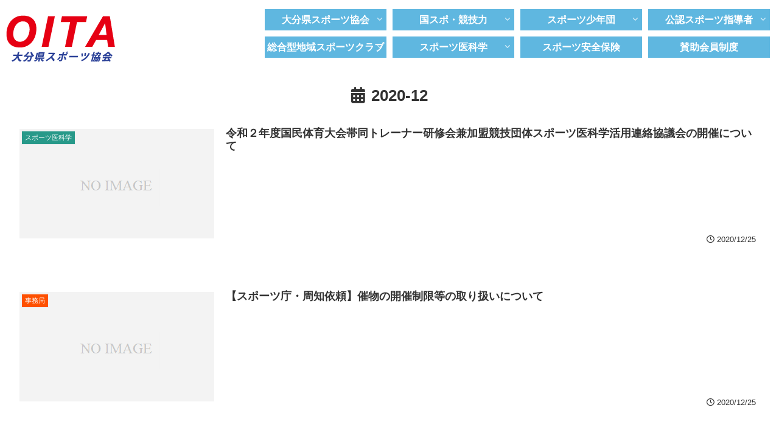

--- FILE ---
content_type: text/html; charset=UTF-8
request_url: https://sports-oita.jp/2020/12/
body_size: 19249
content:
<!doctype html>
<html lang="ja">

<head>
<meta charset="utf-8">
<meta http-equiv="X-UA-Compatible" content="IE=edge">
<meta name="viewport" content="width=device-width, initial-scale=1.0, viewport-fit=cover"/>

  <!-- preconnect dns-prefetch -->
<link rel="preconnect dns-prefetch" href="//www.googletagmanager.com">
<link rel="preconnect dns-prefetch" href="//www.google-analytics.com">
<link rel="preconnect dns-prefetch" href="//ajax.googleapis.com">
<link rel="preconnect dns-prefetch" href="//cdnjs.cloudflare.com">
<link rel="preconnect dns-prefetch" href="//pagead2.googlesyndication.com">
<link rel="preconnect dns-prefetch" href="//googleads.g.doubleclick.net">
<link rel="preconnect dns-prefetch" href="//tpc.googlesyndication.com">
<link rel="preconnect dns-prefetch" href="//ad.doubleclick.net">
<link rel="preconnect dns-prefetch" href="//www.gstatic.com">
<link rel="preconnect dns-prefetch" href="//cse.google.com">
<link rel="preconnect dns-prefetch" href="//fonts.gstatic.com">
<link rel="preconnect dns-prefetch" href="//fonts.googleapis.com">
<link rel="preconnect dns-prefetch" href="//cms.quantserve.com">
<link rel="preconnect dns-prefetch" href="//secure.gravatar.com">
<link rel="preconnect dns-prefetch" href="//cdn.syndication.twimg.com">
<link rel="preconnect dns-prefetch" href="//cdn.jsdelivr.net">
<link rel="preconnect dns-prefetch" href="//images-fe.ssl-images-amazon.com">
<link rel="preconnect dns-prefetch" href="//completion.amazon.com">
<link rel="preconnect dns-prefetch" href="//m.media-amazon.com">
<link rel="preconnect dns-prefetch" href="//i.moshimo.com">
<link rel="preconnect dns-prefetch" href="//aml.valuecommerce.com">
<link rel="preconnect dns-prefetch" href="//dalc.valuecommerce.com">
<link rel="preconnect dns-prefetch" href="//dalb.valuecommerce.com">
<!-- Google Tag Manager -->
<script>(function(w,d,s,l,i){w[l]=w[l]||[];w[l].push({'gtm.start':
new Date().getTime(),event:'gtm.js'});var f=d.getElementsByTagName(s)[0],
j=d.createElement(s),dl=l!='dataLayer'?'&l='+l:'';j.async=true;j.src=
'https://www.googletagmanager.com/gtm.js?id='+i+dl;f.parentNode.insertBefore(j,f);
})(window,document,'script','dataLayer','G-E5EXS90EFB');</script>
<!-- End Google Tag Manager -->
<title>2020年12月  |  大分県スポーツ協会</title>
<meta name='robots' content='max-image-preview:large' />

<!-- OGP -->
<meta property="og:type" content="website">
<meta property="og:description" content="">
<meta property="og:title" content="2020年12月  |  大分県スポーツ協会">
<meta property="og:url" content="https://sports-oita.jp/2020/12/">
<meta property="og:image" content="https://sports-oita.jp/wp-content/themes/cocoon-master/screenshot.jpg">
<meta property="og:site_name" content="大分県スポーツ協会">
<meta property="og:locale" content="ja_JP">
<meta property="article:published_time" content="2020-12-25T15:22:43+09:00" />
<meta property="article:modified_time" content="2020-12-25T15:22:43+09:00" />
<meta property="article:section" content="スポーツ医科学">
<!-- /OGP -->

<!-- Twitter Card -->
<meta name="twitter:card" content="summary_large_image">
<meta property="twitter:description" content="">
<meta property="twitter:title" content="2020年12月  |  大分県スポーツ協会">
<meta property="twitter:url" content="https://sports-oita.jp/2020/12/">
<meta name="twitter:image" content="https://sports-oita.jp/wp-content/themes/cocoon-master/screenshot.jpg">
<meta name="twitter:domain" content="sports-oita.jp">
<!-- /Twitter Card -->
<link rel='dns-prefetch' href='//ajax.googleapis.com' />
<link rel='dns-prefetch' href='//cdnjs.cloudflare.com' />
<link rel='dns-prefetch' href='//s.w.org' />
<link rel="alternate" type="application/rss+xml" title="大分県スポーツ協会 &raquo; フィード" href="https://sports-oita.jp/feed/" />
<link rel="alternate" type="application/rss+xml" title="大分県スポーツ協会 &raquo; コメントフィード" href="https://sports-oita.jp/comments/feed/" />
<link rel='stylesheet' id='ai1ec_style-css'  href='//sports-oita.jp/wp-content/plugins/all-in-one-event-calendar/public/themes-ai1ec/vortex/css/ai1ec_parsed_css.css?ver=3.0.0' media='all' />
<link rel='stylesheet' id='cocoon-style-css'  href='https://sports-oita.jp/wp-content/themes/cocoon-master/style.css?ver=5.8.12&#038;fver=20201126084840' media='all' />
<style id='cocoon-style-inline-css'>
@media screen and (max-width:480px){.page-body,.menu-content{font-size:16px}}body.public-page{background-color:#fff}.cat-label.cat-label-8,.cat-link.cat-link-8{background-color:#e45dbf;color:#fff}.cat-label.cat-label-7,.cat-link.cat-link-7{background-color:#279989;color:#fff}.cat-label.cat-label-5,.cat-link.cat-link-5{background-color:#0072ce;color:#fff}.cat-label.cat-label-6,.cat-link.cat-link-6{background-color:#3b3fb6;color:#fff}.cat-label.cat-label-3,.cat-link.cat-link-3{background-color:#fe5000;color:#fff}.cat-label.cat-label-4,.cat-link.cat-link-4{background-color:#ff9425;color:#fff}.cat-label.cat-label-8,.cat-link.cat-link-8,.cat-label.cat-label-7,.cat-link.cat-link-7,.cat-label.cat-label-5,.cat-link.cat-link-5,.cat-label.cat-label-6,.cat-link.cat-link-6,.cat-label.cat-label-3,.cat-link.cat-link-3,.cat-label.cat-label-4,.cat-link.cat-link-4{color:#fff}.main{width:860px}.sidebar{width:376px}@media screen and (max-width:1260px){.wrap{width:auto}.main,.sidebar,.sidebar-left .main,.sidebar-left .sidebar{margin:0 .5%}.main{width:67%}.sidebar{padding:10px;width:30%}.entry-card-thumb{width:38%}.entry-card-content{margin-left:40%}}.toc-checkbox{display:none}.toc-content{visibility:hidden;height:0;opacity:.2;transition:all .5s ease-out}.toc-checkbox:checked~.toc-content{visibility:visible;padding-top:.6em;height:100%;opacity:1}.toc-title::after{content:'[開く]';margin-left:.5em;cursor:pointer;font-size:.8em}.toc-title:hover::after{text-decoration:underline}.toc-checkbox:checked+.toc-title::after{content:'[閉じる]'}#respond{display:none}.entry-content>*,.demo .entry-content p{line-height:1.8}.entry-content>*,.demo .entry-content p{margin-top:1.4em;margin-bottom:1.4em}.article .micro-top{margin-bottom:-1.54em}.article .micro-balloon{margin-bottom:-1.12em}.article .micro-bottom{margin-top:-1.54em}.article .micro-bottom.micro-balloon{margin-top:-1.12em;margin-bottom:1.4em}.blank-box.bb-key-color{border-color:#19448e}.iic-key-color li::before{color:#19448e}.blank-box.bb-tab.bb-key-color::before{background-color:#19448e}.tb-key-color .toggle-button{border:1px solid #19448e;background:#19448e;color:#fff}.tb-key-color .toggle-button::before{color:#ccc}.tb-key-color .toggle-checkbox:checked~.toggle-content{border-color:#19448e}.cb-key-color.caption-box{border-color:#19448e}.cb-key-color .caption-box-label{background-color:#19448e;color:#fff}.tcb-key-color .tab-caption-box-label{background-color:#19448e;color:#fff}.tcb-key-color .tab-caption-box-content{border-color:#19448e}.lb-key-color .label-box-content{border-color:#19448e}.mc-key-color{background-color:#19448e;color:#fff;border:0}.mc-key-color.micro-bottom::after{border-bottom-color:#19448e;border-top-color:transparent}.mc-key-color::before{border-top-color:transparent;border-bottom-color:transparent}.mc-key-color::after{border-top-color:#19448e}.btn-key-color,.btn-wrap.btn-wrap-key-color>a{background-color:#19448e}.has-text-color.has-key-color-color{color:#19448e}.has-background.has-key-color-background-color{background-color:#19448e}.article.page-body,body#tinymce.wp-editor{background-color:#fff}.article.page-body,.editor-post-title__block .editor-post-title__input,body#tinymce.wp-editor{color:#333}.body .has-key-color-background-color{background-color:#19448e}.body .has-key-color-color{color:#19448e}.body .has-key-color-border-color{border-color:#19448e}.btn-wrap.has-key-color-background-color>a{background-color:#19448e}.btn-wrap.has-key-color-color>a{color:#19448e}.btn-wrap.has-key-color-border-color>a{border-color:#19448e}.bb-tab.has-key-color-border-color .bb-label{background-color:#19448e}.toggle-wrap.has-key-color-border-color .toggle-button{background-color:#19448e}.toggle-wrap.has-key-color-border-color .toggle-button,.toggle-wrap.has-key-color-border-color .toggle-content{border-color:#19448e}.iconlist-box.has-key-color-icon-color li::before{color:#19448e}.micro-balloon.has-key-color-background-color{background-color:#19448e;border-color:transparent}.micro-balloon.has-key-color-background-color.micro-bottom::after{border-bottom-color:#19448e;border-top-color:transparent}.micro-balloon.has-key-color-background-color::before{border-top-color:transparent;border-bottom-color:transparent}.micro-balloon.has-key-color-background-color::after{border-top-color:#19448e}.micro-balloon.has-border-color.has-key-color-border-color{border-color:#19448e}.micro-balloon.micro-top.has-key-color-border-color::before{border-top-color:#19448e}.micro-balloon.micro-bottom.has-key-color-border-color::before{border-bottom-color:#19448e}.caption-box.has-key-color-border-color .box-label{background-color:#19448e}.tab-caption-box.has-key-color-border-color .box-label{background-color:#19448e}.tab-caption-box.has-key-color-border-color .box-content{border-color:#19448e}.tab-caption-box.has-key-color-background-color .box-content{background-color:#19448e}.label-box.has-key-color-border-color .box-content{border-color:#19448e}.label-box.has-key-color-background-color .box-content{background-color:#19448e}.sbp-l .speech-balloon.has-key-color-border-color::before{border-right-color:#19448e}.sbp-r .speech-balloon.has-key-color-border-color::before{border-left-color:#19448e}.sbp-l .speech-balloon.has-key-color-background-color::after{border-right-color:#19448e}.sbp-r .speech-balloon.has-key-color-background-color::after{border-left-color:#19448e}.sbs-line.sbp-r .speech-balloon.has-key-color-background-color{background-color:#19448e}.sbs-line.sbp-r .speech-balloon.has-key-color-border-color{border-color:#19448e}.speech-wrap.sbs-think .speech-balloon.has-key-color-border-color::before,.speech-wrap.sbs-think .speech-balloon.has-key-color-border-color::after{border-color:#19448e}.sbs-think .speech-balloon.has-key-color-background-color::before,.sbs-think .speech-balloon.has-key-color-background-color::after{background-color:#19448e}.timeline-box.has-key-color-point-color .timeline-item::before{background-color:#19448e}.body .has-red-background-color{background-color:#e60033}.body .has-red-color{color:#e60033}.body .has-red-border-color{border-color:#e60033}.btn-wrap.has-red-background-color>a{background-color:#e60033}.btn-wrap.has-red-color>a{color:#e60033}.btn-wrap.has-red-border-color>a{border-color:#e60033}.bb-tab.has-red-border-color .bb-label{background-color:#e60033}.toggle-wrap.has-red-border-color .toggle-button{background-color:#e60033}.toggle-wrap.has-red-border-color .toggle-button,.toggle-wrap.has-red-border-color .toggle-content{border-color:#e60033}.iconlist-box.has-red-icon-color li::before{color:#e60033}.micro-balloon.has-red-background-color{background-color:#e60033;border-color:transparent}.micro-balloon.has-red-background-color.micro-bottom::after{border-bottom-color:#e60033;border-top-color:transparent}.micro-balloon.has-red-background-color::before{border-top-color:transparent;border-bottom-color:transparent}.micro-balloon.has-red-background-color::after{border-top-color:#e60033}.micro-balloon.has-border-color.has-red-border-color{border-color:#e60033}.micro-balloon.micro-top.has-red-border-color::before{border-top-color:#e60033}.micro-balloon.micro-bottom.has-red-border-color::before{border-bottom-color:#e60033}.caption-box.has-red-border-color .box-label{background-color:#e60033}.tab-caption-box.has-red-border-color .box-label{background-color:#e60033}.tab-caption-box.has-red-border-color .box-content{border-color:#e60033}.tab-caption-box.has-red-background-color .box-content{background-color:#e60033}.label-box.has-red-border-color .box-content{border-color:#e60033}.label-box.has-red-background-color .box-content{background-color:#e60033}.sbp-l .speech-balloon.has-red-border-color::before{border-right-color:#e60033}.sbp-r .speech-balloon.has-red-border-color::before{border-left-color:#e60033}.sbp-l .speech-balloon.has-red-background-color::after{border-right-color:#e60033}.sbp-r .speech-balloon.has-red-background-color::after{border-left-color:#e60033}.sbs-line.sbp-r .speech-balloon.has-red-background-color{background-color:#e60033}.sbs-line.sbp-r .speech-balloon.has-red-border-color{border-color:#e60033}.speech-wrap.sbs-think .speech-balloon.has-red-border-color::before,.speech-wrap.sbs-think .speech-balloon.has-red-border-color::after{border-color:#e60033}.sbs-think .speech-balloon.has-red-background-color::before,.sbs-think .speech-balloon.has-red-background-color::after{background-color:#e60033}.timeline-box.has-red-point-color .timeline-item::before{background-color:#e60033}.body .has-pink-background-color{background-color:#e95295}.body .has-pink-color{color:#e95295}.body .has-pink-border-color{border-color:#e95295}.btn-wrap.has-pink-background-color>a{background-color:#e95295}.btn-wrap.has-pink-color>a{color:#e95295}.btn-wrap.has-pink-border-color>a{border-color:#e95295}.bb-tab.has-pink-border-color .bb-label{background-color:#e95295}.toggle-wrap.has-pink-border-color .toggle-button{background-color:#e95295}.toggle-wrap.has-pink-border-color .toggle-button,.toggle-wrap.has-pink-border-color .toggle-content{border-color:#e95295}.iconlist-box.has-pink-icon-color li::before{color:#e95295}.micro-balloon.has-pink-background-color{background-color:#e95295;border-color:transparent}.micro-balloon.has-pink-background-color.micro-bottom::after{border-bottom-color:#e95295;border-top-color:transparent}.micro-balloon.has-pink-background-color::before{border-top-color:transparent;border-bottom-color:transparent}.micro-balloon.has-pink-background-color::after{border-top-color:#e95295}.micro-balloon.has-border-color.has-pink-border-color{border-color:#e95295}.micro-balloon.micro-top.has-pink-border-color::before{border-top-color:#e95295}.micro-balloon.micro-bottom.has-pink-border-color::before{border-bottom-color:#e95295}.caption-box.has-pink-border-color .box-label{background-color:#e95295}.tab-caption-box.has-pink-border-color .box-label{background-color:#e95295}.tab-caption-box.has-pink-border-color .box-content{border-color:#e95295}.tab-caption-box.has-pink-background-color .box-content{background-color:#e95295}.label-box.has-pink-border-color .box-content{border-color:#e95295}.label-box.has-pink-background-color .box-content{background-color:#e95295}.sbp-l .speech-balloon.has-pink-border-color::before{border-right-color:#e95295}.sbp-r .speech-balloon.has-pink-border-color::before{border-left-color:#e95295}.sbp-l .speech-balloon.has-pink-background-color::after{border-right-color:#e95295}.sbp-r .speech-balloon.has-pink-background-color::after{border-left-color:#e95295}.sbs-line.sbp-r .speech-balloon.has-pink-background-color{background-color:#e95295}.sbs-line.sbp-r .speech-balloon.has-pink-border-color{border-color:#e95295}.speech-wrap.sbs-think .speech-balloon.has-pink-border-color::before,.speech-wrap.sbs-think .speech-balloon.has-pink-border-color::after{border-color:#e95295}.sbs-think .speech-balloon.has-pink-background-color::before,.sbs-think .speech-balloon.has-pink-background-color::after{background-color:#e95295}.timeline-box.has-pink-point-color .timeline-item::before{background-color:#e95295}.body .has-purple-background-color{background-color:#884898}.body .has-purple-color{color:#884898}.body .has-purple-border-color{border-color:#884898}.btn-wrap.has-purple-background-color>a{background-color:#884898}.btn-wrap.has-purple-color>a{color:#884898}.btn-wrap.has-purple-border-color>a{border-color:#884898}.bb-tab.has-purple-border-color .bb-label{background-color:#884898}.toggle-wrap.has-purple-border-color .toggle-button{background-color:#884898}.toggle-wrap.has-purple-border-color .toggle-button,.toggle-wrap.has-purple-border-color .toggle-content{border-color:#884898}.iconlist-box.has-purple-icon-color li::before{color:#884898}.micro-balloon.has-purple-background-color{background-color:#884898;border-color:transparent}.micro-balloon.has-purple-background-color.micro-bottom::after{border-bottom-color:#884898;border-top-color:transparent}.micro-balloon.has-purple-background-color::before{border-top-color:transparent;border-bottom-color:transparent}.micro-balloon.has-purple-background-color::after{border-top-color:#884898}.micro-balloon.has-border-color.has-purple-border-color{border-color:#884898}.micro-balloon.micro-top.has-purple-border-color::before{border-top-color:#884898}.micro-balloon.micro-bottom.has-purple-border-color::before{border-bottom-color:#884898}.caption-box.has-purple-border-color .box-label{background-color:#884898}.tab-caption-box.has-purple-border-color .box-label{background-color:#884898}.tab-caption-box.has-purple-border-color .box-content{border-color:#884898}.tab-caption-box.has-purple-background-color .box-content{background-color:#884898}.label-box.has-purple-border-color .box-content{border-color:#884898}.label-box.has-purple-background-color .box-content{background-color:#884898}.sbp-l .speech-balloon.has-purple-border-color::before{border-right-color:#884898}.sbp-r .speech-balloon.has-purple-border-color::before{border-left-color:#884898}.sbp-l .speech-balloon.has-purple-background-color::after{border-right-color:#884898}.sbp-r .speech-balloon.has-purple-background-color::after{border-left-color:#884898}.sbs-line.sbp-r .speech-balloon.has-purple-background-color{background-color:#884898}.sbs-line.sbp-r .speech-balloon.has-purple-border-color{border-color:#884898}.speech-wrap.sbs-think .speech-balloon.has-purple-border-color::before,.speech-wrap.sbs-think .speech-balloon.has-purple-border-color::after{border-color:#884898}.sbs-think .speech-balloon.has-purple-background-color::before,.sbs-think .speech-balloon.has-purple-background-color::after{background-color:#884898}.timeline-box.has-purple-point-color .timeline-item::before{background-color:#884898}.body .has-deep-background-color{background-color:#55295b}.body .has-deep-color{color:#55295b}.body .has-deep-border-color{border-color:#55295b}.btn-wrap.has-deep-background-color>a{background-color:#55295b}.btn-wrap.has-deep-color>a{color:#55295b}.btn-wrap.has-deep-border-color>a{border-color:#55295b}.bb-tab.has-deep-border-color .bb-label{background-color:#55295b}.toggle-wrap.has-deep-border-color .toggle-button{background-color:#55295b}.toggle-wrap.has-deep-border-color .toggle-button,.toggle-wrap.has-deep-border-color .toggle-content{border-color:#55295b}.iconlist-box.has-deep-icon-color li::before{color:#55295b}.micro-balloon.has-deep-background-color{background-color:#55295b;border-color:transparent}.micro-balloon.has-deep-background-color.micro-bottom::after{border-bottom-color:#55295b;border-top-color:transparent}.micro-balloon.has-deep-background-color::before{border-top-color:transparent;border-bottom-color:transparent}.micro-balloon.has-deep-background-color::after{border-top-color:#55295b}.micro-balloon.has-border-color.has-deep-border-color{border-color:#55295b}.micro-balloon.micro-top.has-deep-border-color::before{border-top-color:#55295b}.micro-balloon.micro-bottom.has-deep-border-color::before{border-bottom-color:#55295b}.caption-box.has-deep-border-color .box-label{background-color:#55295b}.tab-caption-box.has-deep-border-color .box-label{background-color:#55295b}.tab-caption-box.has-deep-border-color .box-content{border-color:#55295b}.tab-caption-box.has-deep-background-color .box-content{background-color:#55295b}.label-box.has-deep-border-color .box-content{border-color:#55295b}.label-box.has-deep-background-color .box-content{background-color:#55295b}.sbp-l .speech-balloon.has-deep-border-color::before{border-right-color:#55295b}.sbp-r .speech-balloon.has-deep-border-color::before{border-left-color:#55295b}.sbp-l .speech-balloon.has-deep-background-color::after{border-right-color:#55295b}.sbp-r .speech-balloon.has-deep-background-color::after{border-left-color:#55295b}.sbs-line.sbp-r .speech-balloon.has-deep-background-color{background-color:#55295b}.sbs-line.sbp-r .speech-balloon.has-deep-border-color{border-color:#55295b}.speech-wrap.sbs-think .speech-balloon.has-deep-border-color::before,.speech-wrap.sbs-think .speech-balloon.has-deep-border-color::after{border-color:#55295b}.sbs-think .speech-balloon.has-deep-background-color::before,.sbs-think .speech-balloon.has-deep-background-color::after{background-color:#55295b}.timeline-box.has-deep-point-color .timeline-item::before{background-color:#55295b}.body .has-indigo-background-color{background-color:#1e50a2}.body .has-indigo-color{color:#1e50a2}.body .has-indigo-border-color{border-color:#1e50a2}.btn-wrap.has-indigo-background-color>a{background-color:#1e50a2}.btn-wrap.has-indigo-color>a{color:#1e50a2}.btn-wrap.has-indigo-border-color>a{border-color:#1e50a2}.bb-tab.has-indigo-border-color .bb-label{background-color:#1e50a2}.toggle-wrap.has-indigo-border-color .toggle-button{background-color:#1e50a2}.toggle-wrap.has-indigo-border-color .toggle-button,.toggle-wrap.has-indigo-border-color .toggle-content{border-color:#1e50a2}.iconlist-box.has-indigo-icon-color li::before{color:#1e50a2}.micro-balloon.has-indigo-background-color{background-color:#1e50a2;border-color:transparent}.micro-balloon.has-indigo-background-color.micro-bottom::after{border-bottom-color:#1e50a2;border-top-color:transparent}.micro-balloon.has-indigo-background-color::before{border-top-color:transparent;border-bottom-color:transparent}.micro-balloon.has-indigo-background-color::after{border-top-color:#1e50a2}.micro-balloon.has-border-color.has-indigo-border-color{border-color:#1e50a2}.micro-balloon.micro-top.has-indigo-border-color::before{border-top-color:#1e50a2}.micro-balloon.micro-bottom.has-indigo-border-color::before{border-bottom-color:#1e50a2}.caption-box.has-indigo-border-color .box-label{background-color:#1e50a2}.tab-caption-box.has-indigo-border-color .box-label{background-color:#1e50a2}.tab-caption-box.has-indigo-border-color .box-content{border-color:#1e50a2}.tab-caption-box.has-indigo-background-color .box-content{background-color:#1e50a2}.label-box.has-indigo-border-color .box-content{border-color:#1e50a2}.label-box.has-indigo-background-color .box-content{background-color:#1e50a2}.sbp-l .speech-balloon.has-indigo-border-color::before{border-right-color:#1e50a2}.sbp-r .speech-balloon.has-indigo-border-color::before{border-left-color:#1e50a2}.sbp-l .speech-balloon.has-indigo-background-color::after{border-right-color:#1e50a2}.sbp-r .speech-balloon.has-indigo-background-color::after{border-left-color:#1e50a2}.sbs-line.sbp-r .speech-balloon.has-indigo-background-color{background-color:#1e50a2}.sbs-line.sbp-r .speech-balloon.has-indigo-border-color{border-color:#1e50a2}.speech-wrap.sbs-think .speech-balloon.has-indigo-border-color::before,.speech-wrap.sbs-think .speech-balloon.has-indigo-border-color::after{border-color:#1e50a2}.sbs-think .speech-balloon.has-indigo-background-color::before,.sbs-think .speech-balloon.has-indigo-background-color::after{background-color:#1e50a2}.timeline-box.has-indigo-point-color .timeline-item::before{background-color:#1e50a2}.body .has-blue-background-color{background-color:#0095d9}.body .has-blue-color{color:#0095d9}.body .has-blue-border-color{border-color:#0095d9}.btn-wrap.has-blue-background-color>a{background-color:#0095d9}.btn-wrap.has-blue-color>a{color:#0095d9}.btn-wrap.has-blue-border-color>a{border-color:#0095d9}.bb-tab.has-blue-border-color .bb-label{background-color:#0095d9}.toggle-wrap.has-blue-border-color .toggle-button{background-color:#0095d9}.toggle-wrap.has-blue-border-color .toggle-button,.toggle-wrap.has-blue-border-color .toggle-content{border-color:#0095d9}.iconlist-box.has-blue-icon-color li::before{color:#0095d9}.micro-balloon.has-blue-background-color{background-color:#0095d9;border-color:transparent}.micro-balloon.has-blue-background-color.micro-bottom::after{border-bottom-color:#0095d9;border-top-color:transparent}.micro-balloon.has-blue-background-color::before{border-top-color:transparent;border-bottom-color:transparent}.micro-balloon.has-blue-background-color::after{border-top-color:#0095d9}.micro-balloon.has-border-color.has-blue-border-color{border-color:#0095d9}.micro-balloon.micro-top.has-blue-border-color::before{border-top-color:#0095d9}.micro-balloon.micro-bottom.has-blue-border-color::before{border-bottom-color:#0095d9}.caption-box.has-blue-border-color .box-label{background-color:#0095d9}.tab-caption-box.has-blue-border-color .box-label{background-color:#0095d9}.tab-caption-box.has-blue-border-color .box-content{border-color:#0095d9}.tab-caption-box.has-blue-background-color .box-content{background-color:#0095d9}.label-box.has-blue-border-color .box-content{border-color:#0095d9}.label-box.has-blue-background-color .box-content{background-color:#0095d9}.sbp-l .speech-balloon.has-blue-border-color::before{border-right-color:#0095d9}.sbp-r .speech-balloon.has-blue-border-color::before{border-left-color:#0095d9}.sbp-l .speech-balloon.has-blue-background-color::after{border-right-color:#0095d9}.sbp-r .speech-balloon.has-blue-background-color::after{border-left-color:#0095d9}.sbs-line.sbp-r .speech-balloon.has-blue-background-color{background-color:#0095d9}.sbs-line.sbp-r .speech-balloon.has-blue-border-color{border-color:#0095d9}.speech-wrap.sbs-think .speech-balloon.has-blue-border-color::before,.speech-wrap.sbs-think .speech-balloon.has-blue-border-color::after{border-color:#0095d9}.sbs-think .speech-balloon.has-blue-background-color::before,.sbs-think .speech-balloon.has-blue-background-color::after{background-color:#0095d9}.timeline-box.has-blue-point-color .timeline-item::before{background-color:#0095d9}.body .has-light-blue-background-color{background-color:#2ca9e1}.body .has-light-blue-color{color:#2ca9e1}.body .has-light-blue-border-color{border-color:#2ca9e1}.btn-wrap.has-light-blue-background-color>a{background-color:#2ca9e1}.btn-wrap.has-light-blue-color>a{color:#2ca9e1}.btn-wrap.has-light-blue-border-color>a{border-color:#2ca9e1}.bb-tab.has-light-blue-border-color .bb-label{background-color:#2ca9e1}.toggle-wrap.has-light-blue-border-color .toggle-button{background-color:#2ca9e1}.toggle-wrap.has-light-blue-border-color .toggle-button,.toggle-wrap.has-light-blue-border-color .toggle-content{border-color:#2ca9e1}.iconlist-box.has-light-blue-icon-color li::before{color:#2ca9e1}.micro-balloon.has-light-blue-background-color{background-color:#2ca9e1;border-color:transparent}.micro-balloon.has-light-blue-background-color.micro-bottom::after{border-bottom-color:#2ca9e1;border-top-color:transparent}.micro-balloon.has-light-blue-background-color::before{border-top-color:transparent;border-bottom-color:transparent}.micro-balloon.has-light-blue-background-color::after{border-top-color:#2ca9e1}.micro-balloon.has-border-color.has-light-blue-border-color{border-color:#2ca9e1}.micro-balloon.micro-top.has-light-blue-border-color::before{border-top-color:#2ca9e1}.micro-balloon.micro-bottom.has-light-blue-border-color::before{border-bottom-color:#2ca9e1}.caption-box.has-light-blue-border-color .box-label{background-color:#2ca9e1}.tab-caption-box.has-light-blue-border-color .box-label{background-color:#2ca9e1}.tab-caption-box.has-light-blue-border-color .box-content{border-color:#2ca9e1}.tab-caption-box.has-light-blue-background-color .box-content{background-color:#2ca9e1}.label-box.has-light-blue-border-color .box-content{border-color:#2ca9e1}.label-box.has-light-blue-background-color .box-content{background-color:#2ca9e1}.sbp-l .speech-balloon.has-light-blue-border-color::before{border-right-color:#2ca9e1}.sbp-r .speech-balloon.has-light-blue-border-color::before{border-left-color:#2ca9e1}.sbp-l .speech-balloon.has-light-blue-background-color::after{border-right-color:#2ca9e1}.sbp-r .speech-balloon.has-light-blue-background-color::after{border-left-color:#2ca9e1}.sbs-line.sbp-r .speech-balloon.has-light-blue-background-color{background-color:#2ca9e1}.sbs-line.sbp-r .speech-balloon.has-light-blue-border-color{border-color:#2ca9e1}.speech-wrap.sbs-think .speech-balloon.has-light-blue-border-color::before,.speech-wrap.sbs-think .speech-balloon.has-light-blue-border-color::after{border-color:#2ca9e1}.sbs-think .speech-balloon.has-light-blue-background-color::before,.sbs-think .speech-balloon.has-light-blue-background-color::after{background-color:#2ca9e1}.timeline-box.has-light-blue-point-color .timeline-item::before{background-color:#2ca9e1}.body .has-cyan-background-color{background-color:#00a3af}.body .has-cyan-color{color:#00a3af}.body .has-cyan-border-color{border-color:#00a3af}.btn-wrap.has-cyan-background-color>a{background-color:#00a3af}.btn-wrap.has-cyan-color>a{color:#00a3af}.btn-wrap.has-cyan-border-color>a{border-color:#00a3af}.bb-tab.has-cyan-border-color .bb-label{background-color:#00a3af}.toggle-wrap.has-cyan-border-color .toggle-button{background-color:#00a3af}.toggle-wrap.has-cyan-border-color .toggle-button,.toggle-wrap.has-cyan-border-color .toggle-content{border-color:#00a3af}.iconlist-box.has-cyan-icon-color li::before{color:#00a3af}.micro-balloon.has-cyan-background-color{background-color:#00a3af;border-color:transparent}.micro-balloon.has-cyan-background-color.micro-bottom::after{border-bottom-color:#00a3af;border-top-color:transparent}.micro-balloon.has-cyan-background-color::before{border-top-color:transparent;border-bottom-color:transparent}.micro-balloon.has-cyan-background-color::after{border-top-color:#00a3af}.micro-balloon.has-border-color.has-cyan-border-color{border-color:#00a3af}.micro-balloon.micro-top.has-cyan-border-color::before{border-top-color:#00a3af}.micro-balloon.micro-bottom.has-cyan-border-color::before{border-bottom-color:#00a3af}.caption-box.has-cyan-border-color .box-label{background-color:#00a3af}.tab-caption-box.has-cyan-border-color .box-label{background-color:#00a3af}.tab-caption-box.has-cyan-border-color .box-content{border-color:#00a3af}.tab-caption-box.has-cyan-background-color .box-content{background-color:#00a3af}.label-box.has-cyan-border-color .box-content{border-color:#00a3af}.label-box.has-cyan-background-color .box-content{background-color:#00a3af}.sbp-l .speech-balloon.has-cyan-border-color::before{border-right-color:#00a3af}.sbp-r .speech-balloon.has-cyan-border-color::before{border-left-color:#00a3af}.sbp-l .speech-balloon.has-cyan-background-color::after{border-right-color:#00a3af}.sbp-r .speech-balloon.has-cyan-background-color::after{border-left-color:#00a3af}.sbs-line.sbp-r .speech-balloon.has-cyan-background-color{background-color:#00a3af}.sbs-line.sbp-r .speech-balloon.has-cyan-border-color{border-color:#00a3af}.speech-wrap.sbs-think .speech-balloon.has-cyan-border-color::before,.speech-wrap.sbs-think .speech-balloon.has-cyan-border-color::after{border-color:#00a3af}.sbs-think .speech-balloon.has-cyan-background-color::before,.sbs-think .speech-balloon.has-cyan-background-color::after{background-color:#00a3af}.timeline-box.has-cyan-point-color .timeline-item::before{background-color:#00a3af}.body .has-teal-background-color{background-color:#007b43}.body .has-teal-color{color:#007b43}.body .has-teal-border-color{border-color:#007b43}.btn-wrap.has-teal-background-color>a{background-color:#007b43}.btn-wrap.has-teal-color>a{color:#007b43}.btn-wrap.has-teal-border-color>a{border-color:#007b43}.bb-tab.has-teal-border-color .bb-label{background-color:#007b43}.toggle-wrap.has-teal-border-color .toggle-button{background-color:#007b43}.toggle-wrap.has-teal-border-color .toggle-button,.toggle-wrap.has-teal-border-color .toggle-content{border-color:#007b43}.iconlist-box.has-teal-icon-color li::before{color:#007b43}.micro-balloon.has-teal-background-color{background-color:#007b43;border-color:transparent}.micro-balloon.has-teal-background-color.micro-bottom::after{border-bottom-color:#007b43;border-top-color:transparent}.micro-balloon.has-teal-background-color::before{border-top-color:transparent;border-bottom-color:transparent}.micro-balloon.has-teal-background-color::after{border-top-color:#007b43}.micro-balloon.has-border-color.has-teal-border-color{border-color:#007b43}.micro-balloon.micro-top.has-teal-border-color::before{border-top-color:#007b43}.micro-balloon.micro-bottom.has-teal-border-color::before{border-bottom-color:#007b43}.caption-box.has-teal-border-color .box-label{background-color:#007b43}.tab-caption-box.has-teal-border-color .box-label{background-color:#007b43}.tab-caption-box.has-teal-border-color .box-content{border-color:#007b43}.tab-caption-box.has-teal-background-color .box-content{background-color:#007b43}.label-box.has-teal-border-color .box-content{border-color:#007b43}.label-box.has-teal-background-color .box-content{background-color:#007b43}.sbp-l .speech-balloon.has-teal-border-color::before{border-right-color:#007b43}.sbp-r .speech-balloon.has-teal-border-color::before{border-left-color:#007b43}.sbp-l .speech-balloon.has-teal-background-color::after{border-right-color:#007b43}.sbp-r .speech-balloon.has-teal-background-color::after{border-left-color:#007b43}.sbs-line.sbp-r .speech-balloon.has-teal-background-color{background-color:#007b43}.sbs-line.sbp-r .speech-balloon.has-teal-border-color{border-color:#007b43}.speech-wrap.sbs-think .speech-balloon.has-teal-border-color::before,.speech-wrap.sbs-think .speech-balloon.has-teal-border-color::after{border-color:#007b43}.sbs-think .speech-balloon.has-teal-background-color::before,.sbs-think .speech-balloon.has-teal-background-color::after{background-color:#007b43}.timeline-box.has-teal-point-color .timeline-item::before{background-color:#007b43}.body .has-green-background-color{background-color:#3eb370}.body .has-green-color{color:#3eb370}.body .has-green-border-color{border-color:#3eb370}.btn-wrap.has-green-background-color>a{background-color:#3eb370}.btn-wrap.has-green-color>a{color:#3eb370}.btn-wrap.has-green-border-color>a{border-color:#3eb370}.bb-tab.has-green-border-color .bb-label{background-color:#3eb370}.toggle-wrap.has-green-border-color .toggle-button{background-color:#3eb370}.toggle-wrap.has-green-border-color .toggle-button,.toggle-wrap.has-green-border-color .toggle-content{border-color:#3eb370}.iconlist-box.has-green-icon-color li::before{color:#3eb370}.micro-balloon.has-green-background-color{background-color:#3eb370;border-color:transparent}.micro-balloon.has-green-background-color.micro-bottom::after{border-bottom-color:#3eb370;border-top-color:transparent}.micro-balloon.has-green-background-color::before{border-top-color:transparent;border-bottom-color:transparent}.micro-balloon.has-green-background-color::after{border-top-color:#3eb370}.micro-balloon.has-border-color.has-green-border-color{border-color:#3eb370}.micro-balloon.micro-top.has-green-border-color::before{border-top-color:#3eb370}.micro-balloon.micro-bottom.has-green-border-color::before{border-bottom-color:#3eb370}.caption-box.has-green-border-color .box-label{background-color:#3eb370}.tab-caption-box.has-green-border-color .box-label{background-color:#3eb370}.tab-caption-box.has-green-border-color .box-content{border-color:#3eb370}.tab-caption-box.has-green-background-color .box-content{background-color:#3eb370}.label-box.has-green-border-color .box-content{border-color:#3eb370}.label-box.has-green-background-color .box-content{background-color:#3eb370}.sbp-l .speech-balloon.has-green-border-color::before{border-right-color:#3eb370}.sbp-r .speech-balloon.has-green-border-color::before{border-left-color:#3eb370}.sbp-l .speech-balloon.has-green-background-color::after{border-right-color:#3eb370}.sbp-r .speech-balloon.has-green-background-color::after{border-left-color:#3eb370}.sbs-line.sbp-r .speech-balloon.has-green-background-color{background-color:#3eb370}.sbs-line.sbp-r .speech-balloon.has-green-border-color{border-color:#3eb370}.speech-wrap.sbs-think .speech-balloon.has-green-border-color::before,.speech-wrap.sbs-think .speech-balloon.has-green-border-color::after{border-color:#3eb370}.sbs-think .speech-balloon.has-green-background-color::before,.sbs-think .speech-balloon.has-green-background-color::after{background-color:#3eb370}.timeline-box.has-green-point-color .timeline-item::before{background-color:#3eb370}.body .has-light-green-background-color{background-color:#8bc34a}.body .has-light-green-color{color:#8bc34a}.body .has-light-green-border-color{border-color:#8bc34a}.btn-wrap.has-light-green-background-color>a{background-color:#8bc34a}.btn-wrap.has-light-green-color>a{color:#8bc34a}.btn-wrap.has-light-green-border-color>a{border-color:#8bc34a}.bb-tab.has-light-green-border-color .bb-label{background-color:#8bc34a}.toggle-wrap.has-light-green-border-color .toggle-button{background-color:#8bc34a}.toggle-wrap.has-light-green-border-color .toggle-button,.toggle-wrap.has-light-green-border-color .toggle-content{border-color:#8bc34a}.iconlist-box.has-light-green-icon-color li::before{color:#8bc34a}.micro-balloon.has-light-green-background-color{background-color:#8bc34a;border-color:transparent}.micro-balloon.has-light-green-background-color.micro-bottom::after{border-bottom-color:#8bc34a;border-top-color:transparent}.micro-balloon.has-light-green-background-color::before{border-top-color:transparent;border-bottom-color:transparent}.micro-balloon.has-light-green-background-color::after{border-top-color:#8bc34a}.micro-balloon.has-border-color.has-light-green-border-color{border-color:#8bc34a}.micro-balloon.micro-top.has-light-green-border-color::before{border-top-color:#8bc34a}.micro-balloon.micro-bottom.has-light-green-border-color::before{border-bottom-color:#8bc34a}.caption-box.has-light-green-border-color .box-label{background-color:#8bc34a}.tab-caption-box.has-light-green-border-color .box-label{background-color:#8bc34a}.tab-caption-box.has-light-green-border-color .box-content{border-color:#8bc34a}.tab-caption-box.has-light-green-background-color .box-content{background-color:#8bc34a}.label-box.has-light-green-border-color .box-content{border-color:#8bc34a}.label-box.has-light-green-background-color .box-content{background-color:#8bc34a}.sbp-l .speech-balloon.has-light-green-border-color::before{border-right-color:#8bc34a}.sbp-r .speech-balloon.has-light-green-border-color::before{border-left-color:#8bc34a}.sbp-l .speech-balloon.has-light-green-background-color::after{border-right-color:#8bc34a}.sbp-r .speech-balloon.has-light-green-background-color::after{border-left-color:#8bc34a}.sbs-line.sbp-r .speech-balloon.has-light-green-background-color{background-color:#8bc34a}.sbs-line.sbp-r .speech-balloon.has-light-green-border-color{border-color:#8bc34a}.speech-wrap.sbs-think .speech-balloon.has-light-green-border-color::before,.speech-wrap.sbs-think .speech-balloon.has-light-green-border-color::after{border-color:#8bc34a}.sbs-think .speech-balloon.has-light-green-background-color::before,.sbs-think .speech-balloon.has-light-green-background-color::after{background-color:#8bc34a}.timeline-box.has-light-green-point-color .timeline-item::before{background-color:#8bc34a}.body .has-lime-background-color{background-color:#c3d825}.body .has-lime-color{color:#c3d825}.body .has-lime-border-color{border-color:#c3d825}.btn-wrap.has-lime-background-color>a{background-color:#c3d825}.btn-wrap.has-lime-color>a{color:#c3d825}.btn-wrap.has-lime-border-color>a{border-color:#c3d825}.bb-tab.has-lime-border-color .bb-label{background-color:#c3d825}.toggle-wrap.has-lime-border-color .toggle-button{background-color:#c3d825}.toggle-wrap.has-lime-border-color .toggle-button,.toggle-wrap.has-lime-border-color .toggle-content{border-color:#c3d825}.iconlist-box.has-lime-icon-color li::before{color:#c3d825}.micro-balloon.has-lime-background-color{background-color:#c3d825;border-color:transparent}.micro-balloon.has-lime-background-color.micro-bottom::after{border-bottom-color:#c3d825;border-top-color:transparent}.micro-balloon.has-lime-background-color::before{border-top-color:transparent;border-bottom-color:transparent}.micro-balloon.has-lime-background-color::after{border-top-color:#c3d825}.micro-balloon.has-border-color.has-lime-border-color{border-color:#c3d825}.micro-balloon.micro-top.has-lime-border-color::before{border-top-color:#c3d825}.micro-balloon.micro-bottom.has-lime-border-color::before{border-bottom-color:#c3d825}.caption-box.has-lime-border-color .box-label{background-color:#c3d825}.tab-caption-box.has-lime-border-color .box-label{background-color:#c3d825}.tab-caption-box.has-lime-border-color .box-content{border-color:#c3d825}.tab-caption-box.has-lime-background-color .box-content{background-color:#c3d825}.label-box.has-lime-border-color .box-content{border-color:#c3d825}.label-box.has-lime-background-color .box-content{background-color:#c3d825}.sbp-l .speech-balloon.has-lime-border-color::before{border-right-color:#c3d825}.sbp-r .speech-balloon.has-lime-border-color::before{border-left-color:#c3d825}.sbp-l .speech-balloon.has-lime-background-color::after{border-right-color:#c3d825}.sbp-r .speech-balloon.has-lime-background-color::after{border-left-color:#c3d825}.sbs-line.sbp-r .speech-balloon.has-lime-background-color{background-color:#c3d825}.sbs-line.sbp-r .speech-balloon.has-lime-border-color{border-color:#c3d825}.speech-wrap.sbs-think .speech-balloon.has-lime-border-color::before,.speech-wrap.sbs-think .speech-balloon.has-lime-border-color::after{border-color:#c3d825}.sbs-think .speech-balloon.has-lime-background-color::before,.sbs-think .speech-balloon.has-lime-background-color::after{background-color:#c3d825}.timeline-box.has-lime-point-color .timeline-item::before{background-color:#c3d825}.body .has-yellow-background-color{background-color:#ffd900}.body .has-yellow-color{color:#ffd900}.body .has-yellow-border-color{border-color:#ffd900}.btn-wrap.has-yellow-background-color>a{background-color:#ffd900}.btn-wrap.has-yellow-color>a{color:#ffd900}.btn-wrap.has-yellow-border-color>a{border-color:#ffd900}.bb-tab.has-yellow-border-color .bb-label{background-color:#ffd900}.toggle-wrap.has-yellow-border-color .toggle-button{background-color:#ffd900}.toggle-wrap.has-yellow-border-color .toggle-button,.toggle-wrap.has-yellow-border-color .toggle-content{border-color:#ffd900}.iconlist-box.has-yellow-icon-color li::before{color:#ffd900}.micro-balloon.has-yellow-background-color{background-color:#ffd900;border-color:transparent}.micro-balloon.has-yellow-background-color.micro-bottom::after{border-bottom-color:#ffd900;border-top-color:transparent}.micro-balloon.has-yellow-background-color::before{border-top-color:transparent;border-bottom-color:transparent}.micro-balloon.has-yellow-background-color::after{border-top-color:#ffd900}.micro-balloon.has-border-color.has-yellow-border-color{border-color:#ffd900}.micro-balloon.micro-top.has-yellow-border-color::before{border-top-color:#ffd900}.micro-balloon.micro-bottom.has-yellow-border-color::before{border-bottom-color:#ffd900}.caption-box.has-yellow-border-color .box-label{background-color:#ffd900}.tab-caption-box.has-yellow-border-color .box-label{background-color:#ffd900}.tab-caption-box.has-yellow-border-color .box-content{border-color:#ffd900}.tab-caption-box.has-yellow-background-color .box-content{background-color:#ffd900}.label-box.has-yellow-border-color .box-content{border-color:#ffd900}.label-box.has-yellow-background-color .box-content{background-color:#ffd900}.sbp-l .speech-balloon.has-yellow-border-color::before{border-right-color:#ffd900}.sbp-r .speech-balloon.has-yellow-border-color::before{border-left-color:#ffd900}.sbp-l .speech-balloon.has-yellow-background-color::after{border-right-color:#ffd900}.sbp-r .speech-balloon.has-yellow-background-color::after{border-left-color:#ffd900}.sbs-line.sbp-r .speech-balloon.has-yellow-background-color{background-color:#ffd900}.sbs-line.sbp-r .speech-balloon.has-yellow-border-color{border-color:#ffd900}.speech-wrap.sbs-think .speech-balloon.has-yellow-border-color::before,.speech-wrap.sbs-think .speech-balloon.has-yellow-border-color::after{border-color:#ffd900}.sbs-think .speech-balloon.has-yellow-background-color::before,.sbs-think .speech-balloon.has-yellow-background-color::after{background-color:#ffd900}.timeline-box.has-yellow-point-color .timeline-item::before{background-color:#ffd900}.body .has-amber-background-color{background-color:#ffc107}.body .has-amber-color{color:#ffc107}.body .has-amber-border-color{border-color:#ffc107}.btn-wrap.has-amber-background-color>a{background-color:#ffc107}.btn-wrap.has-amber-color>a{color:#ffc107}.btn-wrap.has-amber-border-color>a{border-color:#ffc107}.bb-tab.has-amber-border-color .bb-label{background-color:#ffc107}.toggle-wrap.has-amber-border-color .toggle-button{background-color:#ffc107}.toggle-wrap.has-amber-border-color .toggle-button,.toggle-wrap.has-amber-border-color .toggle-content{border-color:#ffc107}.iconlist-box.has-amber-icon-color li::before{color:#ffc107}.micro-balloon.has-amber-background-color{background-color:#ffc107;border-color:transparent}.micro-balloon.has-amber-background-color.micro-bottom::after{border-bottom-color:#ffc107;border-top-color:transparent}.micro-balloon.has-amber-background-color::before{border-top-color:transparent;border-bottom-color:transparent}.micro-balloon.has-amber-background-color::after{border-top-color:#ffc107}.micro-balloon.has-border-color.has-amber-border-color{border-color:#ffc107}.micro-balloon.micro-top.has-amber-border-color::before{border-top-color:#ffc107}.micro-balloon.micro-bottom.has-amber-border-color::before{border-bottom-color:#ffc107}.caption-box.has-amber-border-color .box-label{background-color:#ffc107}.tab-caption-box.has-amber-border-color .box-label{background-color:#ffc107}.tab-caption-box.has-amber-border-color .box-content{border-color:#ffc107}.tab-caption-box.has-amber-background-color .box-content{background-color:#ffc107}.label-box.has-amber-border-color .box-content{border-color:#ffc107}.label-box.has-amber-background-color .box-content{background-color:#ffc107}.sbp-l .speech-balloon.has-amber-border-color::before{border-right-color:#ffc107}.sbp-r .speech-balloon.has-amber-border-color::before{border-left-color:#ffc107}.sbp-l .speech-balloon.has-amber-background-color::after{border-right-color:#ffc107}.sbp-r .speech-balloon.has-amber-background-color::after{border-left-color:#ffc107}.sbs-line.sbp-r .speech-balloon.has-amber-background-color{background-color:#ffc107}.sbs-line.sbp-r .speech-balloon.has-amber-border-color{border-color:#ffc107}.speech-wrap.sbs-think .speech-balloon.has-amber-border-color::before,.speech-wrap.sbs-think .speech-balloon.has-amber-border-color::after{border-color:#ffc107}.sbs-think .speech-balloon.has-amber-background-color::before,.sbs-think .speech-balloon.has-amber-background-color::after{background-color:#ffc107}.timeline-box.has-amber-point-color .timeline-item::before{background-color:#ffc107}.body .has-orange-background-color{background-color:#f39800}.body .has-orange-color{color:#f39800}.body .has-orange-border-color{border-color:#f39800}.btn-wrap.has-orange-background-color>a{background-color:#f39800}.btn-wrap.has-orange-color>a{color:#f39800}.btn-wrap.has-orange-border-color>a{border-color:#f39800}.bb-tab.has-orange-border-color .bb-label{background-color:#f39800}.toggle-wrap.has-orange-border-color .toggle-button{background-color:#f39800}.toggle-wrap.has-orange-border-color .toggle-button,.toggle-wrap.has-orange-border-color .toggle-content{border-color:#f39800}.iconlist-box.has-orange-icon-color li::before{color:#f39800}.micro-balloon.has-orange-background-color{background-color:#f39800;border-color:transparent}.micro-balloon.has-orange-background-color.micro-bottom::after{border-bottom-color:#f39800;border-top-color:transparent}.micro-balloon.has-orange-background-color::before{border-top-color:transparent;border-bottom-color:transparent}.micro-balloon.has-orange-background-color::after{border-top-color:#f39800}.micro-balloon.has-border-color.has-orange-border-color{border-color:#f39800}.micro-balloon.micro-top.has-orange-border-color::before{border-top-color:#f39800}.micro-balloon.micro-bottom.has-orange-border-color::before{border-bottom-color:#f39800}.caption-box.has-orange-border-color .box-label{background-color:#f39800}.tab-caption-box.has-orange-border-color .box-label{background-color:#f39800}.tab-caption-box.has-orange-border-color .box-content{border-color:#f39800}.tab-caption-box.has-orange-background-color .box-content{background-color:#f39800}.label-box.has-orange-border-color .box-content{border-color:#f39800}.label-box.has-orange-background-color .box-content{background-color:#f39800}.sbp-l .speech-balloon.has-orange-border-color::before{border-right-color:#f39800}.sbp-r .speech-balloon.has-orange-border-color::before{border-left-color:#f39800}.sbp-l .speech-balloon.has-orange-background-color::after{border-right-color:#f39800}.sbp-r .speech-balloon.has-orange-background-color::after{border-left-color:#f39800}.sbs-line.sbp-r .speech-balloon.has-orange-background-color{background-color:#f39800}.sbs-line.sbp-r .speech-balloon.has-orange-border-color{border-color:#f39800}.speech-wrap.sbs-think .speech-balloon.has-orange-border-color::before,.speech-wrap.sbs-think .speech-balloon.has-orange-border-color::after{border-color:#f39800}.sbs-think .speech-balloon.has-orange-background-color::before,.sbs-think .speech-balloon.has-orange-background-color::after{background-color:#f39800}.timeline-box.has-orange-point-color .timeline-item::before{background-color:#f39800}.body .has-deep-orange-background-color{background-color:#ea5506}.body .has-deep-orange-color{color:#ea5506}.body .has-deep-orange-border-color{border-color:#ea5506}.btn-wrap.has-deep-orange-background-color>a{background-color:#ea5506}.btn-wrap.has-deep-orange-color>a{color:#ea5506}.btn-wrap.has-deep-orange-border-color>a{border-color:#ea5506}.bb-tab.has-deep-orange-border-color .bb-label{background-color:#ea5506}.toggle-wrap.has-deep-orange-border-color .toggle-button{background-color:#ea5506}.toggle-wrap.has-deep-orange-border-color .toggle-button,.toggle-wrap.has-deep-orange-border-color .toggle-content{border-color:#ea5506}.iconlist-box.has-deep-orange-icon-color li::before{color:#ea5506}.micro-balloon.has-deep-orange-background-color{background-color:#ea5506;border-color:transparent}.micro-balloon.has-deep-orange-background-color.micro-bottom::after{border-bottom-color:#ea5506;border-top-color:transparent}.micro-balloon.has-deep-orange-background-color::before{border-top-color:transparent;border-bottom-color:transparent}.micro-balloon.has-deep-orange-background-color::after{border-top-color:#ea5506}.micro-balloon.has-border-color.has-deep-orange-border-color{border-color:#ea5506}.micro-balloon.micro-top.has-deep-orange-border-color::before{border-top-color:#ea5506}.micro-balloon.micro-bottom.has-deep-orange-border-color::before{border-bottom-color:#ea5506}.caption-box.has-deep-orange-border-color .box-label{background-color:#ea5506}.tab-caption-box.has-deep-orange-border-color .box-label{background-color:#ea5506}.tab-caption-box.has-deep-orange-border-color .box-content{border-color:#ea5506}.tab-caption-box.has-deep-orange-background-color .box-content{background-color:#ea5506}.label-box.has-deep-orange-border-color .box-content{border-color:#ea5506}.label-box.has-deep-orange-background-color .box-content{background-color:#ea5506}.sbp-l .speech-balloon.has-deep-orange-border-color::before{border-right-color:#ea5506}.sbp-r .speech-balloon.has-deep-orange-border-color::before{border-left-color:#ea5506}.sbp-l .speech-balloon.has-deep-orange-background-color::after{border-right-color:#ea5506}.sbp-r .speech-balloon.has-deep-orange-background-color::after{border-left-color:#ea5506}.sbs-line.sbp-r .speech-balloon.has-deep-orange-background-color{background-color:#ea5506}.sbs-line.sbp-r .speech-balloon.has-deep-orange-border-color{border-color:#ea5506}.speech-wrap.sbs-think .speech-balloon.has-deep-orange-border-color::before,.speech-wrap.sbs-think .speech-balloon.has-deep-orange-border-color::after{border-color:#ea5506}.sbs-think .speech-balloon.has-deep-orange-background-color::before,.sbs-think .speech-balloon.has-deep-orange-background-color::after{background-color:#ea5506}.timeline-box.has-deep-orange-point-color .timeline-item::before{background-color:#ea5506}.body .has-brown-background-color{background-color:#954e2a}.body .has-brown-color{color:#954e2a}.body .has-brown-border-color{border-color:#954e2a}.btn-wrap.has-brown-background-color>a{background-color:#954e2a}.btn-wrap.has-brown-color>a{color:#954e2a}.btn-wrap.has-brown-border-color>a{border-color:#954e2a}.bb-tab.has-brown-border-color .bb-label{background-color:#954e2a}.toggle-wrap.has-brown-border-color .toggle-button{background-color:#954e2a}.toggle-wrap.has-brown-border-color .toggle-button,.toggle-wrap.has-brown-border-color .toggle-content{border-color:#954e2a}.iconlist-box.has-brown-icon-color li::before{color:#954e2a}.micro-balloon.has-brown-background-color{background-color:#954e2a;border-color:transparent}.micro-balloon.has-brown-background-color.micro-bottom::after{border-bottom-color:#954e2a;border-top-color:transparent}.micro-balloon.has-brown-background-color::before{border-top-color:transparent;border-bottom-color:transparent}.micro-balloon.has-brown-background-color::after{border-top-color:#954e2a}.micro-balloon.has-border-color.has-brown-border-color{border-color:#954e2a}.micro-balloon.micro-top.has-brown-border-color::before{border-top-color:#954e2a}.micro-balloon.micro-bottom.has-brown-border-color::before{border-bottom-color:#954e2a}.caption-box.has-brown-border-color .box-label{background-color:#954e2a}.tab-caption-box.has-brown-border-color .box-label{background-color:#954e2a}.tab-caption-box.has-brown-border-color .box-content{border-color:#954e2a}.tab-caption-box.has-brown-background-color .box-content{background-color:#954e2a}.label-box.has-brown-border-color .box-content{border-color:#954e2a}.label-box.has-brown-background-color .box-content{background-color:#954e2a}.sbp-l .speech-balloon.has-brown-border-color::before{border-right-color:#954e2a}.sbp-r .speech-balloon.has-brown-border-color::before{border-left-color:#954e2a}.sbp-l .speech-balloon.has-brown-background-color::after{border-right-color:#954e2a}.sbp-r .speech-balloon.has-brown-background-color::after{border-left-color:#954e2a}.sbs-line.sbp-r .speech-balloon.has-brown-background-color{background-color:#954e2a}.sbs-line.sbp-r .speech-balloon.has-brown-border-color{border-color:#954e2a}.speech-wrap.sbs-think .speech-balloon.has-brown-border-color::before,.speech-wrap.sbs-think .speech-balloon.has-brown-border-color::after{border-color:#954e2a}.sbs-think .speech-balloon.has-brown-background-color::before,.sbs-think .speech-balloon.has-brown-background-color::after{background-color:#954e2a}.timeline-box.has-brown-point-color .timeline-item::before{background-color:#954e2a}.body .has-grey-background-color{background-color:#949495}.body .has-grey-color{color:#949495}.body .has-grey-border-color{border-color:#949495}.btn-wrap.has-grey-background-color>a{background-color:#949495}.btn-wrap.has-grey-color>a{color:#949495}.btn-wrap.has-grey-border-color>a{border-color:#949495}.bb-tab.has-grey-border-color .bb-label{background-color:#949495}.toggle-wrap.has-grey-border-color .toggle-button{background-color:#949495}.toggle-wrap.has-grey-border-color .toggle-button,.toggle-wrap.has-grey-border-color .toggle-content{border-color:#949495}.iconlist-box.has-grey-icon-color li::before{color:#949495}.micro-balloon.has-grey-background-color{background-color:#949495;border-color:transparent}.micro-balloon.has-grey-background-color.micro-bottom::after{border-bottom-color:#949495;border-top-color:transparent}.micro-balloon.has-grey-background-color::before{border-top-color:transparent;border-bottom-color:transparent}.micro-balloon.has-grey-background-color::after{border-top-color:#949495}.micro-balloon.has-border-color.has-grey-border-color{border-color:#949495}.micro-balloon.micro-top.has-grey-border-color::before{border-top-color:#949495}.micro-balloon.micro-bottom.has-grey-border-color::before{border-bottom-color:#949495}.caption-box.has-grey-border-color .box-label{background-color:#949495}.tab-caption-box.has-grey-border-color .box-label{background-color:#949495}.tab-caption-box.has-grey-border-color .box-content{border-color:#949495}.tab-caption-box.has-grey-background-color .box-content{background-color:#949495}.label-box.has-grey-border-color .box-content{border-color:#949495}.label-box.has-grey-background-color .box-content{background-color:#949495}.sbp-l .speech-balloon.has-grey-border-color::before{border-right-color:#949495}.sbp-r .speech-balloon.has-grey-border-color::before{border-left-color:#949495}.sbp-l .speech-balloon.has-grey-background-color::after{border-right-color:#949495}.sbp-r .speech-balloon.has-grey-background-color::after{border-left-color:#949495}.sbs-line.sbp-r .speech-balloon.has-grey-background-color{background-color:#949495}.sbs-line.sbp-r .speech-balloon.has-grey-border-color{border-color:#949495}.speech-wrap.sbs-think .speech-balloon.has-grey-border-color::before,.speech-wrap.sbs-think .speech-balloon.has-grey-border-color::after{border-color:#949495}.sbs-think .speech-balloon.has-grey-background-color::before,.sbs-think .speech-balloon.has-grey-background-color::after{background-color:#949495}.timeline-box.has-grey-point-color .timeline-item::before{background-color:#949495}.body .has-black-background-color{background-color:#333}.body .has-black-color{color:#333}.body .has-black-border-color{border-color:#333}.btn-wrap.has-black-background-color>a{background-color:#333}.btn-wrap.has-black-color>a{color:#333}.btn-wrap.has-black-border-color>a{border-color:#333}.bb-tab.has-black-border-color .bb-label{background-color:#333}.toggle-wrap.has-black-border-color .toggle-button{background-color:#333}.toggle-wrap.has-black-border-color .toggle-button,.toggle-wrap.has-black-border-color .toggle-content{border-color:#333}.iconlist-box.has-black-icon-color li::before{color:#333}.micro-balloon.has-black-background-color{background-color:#333;border-color:transparent}.micro-balloon.has-black-background-color.micro-bottom::after{border-bottom-color:#333;border-top-color:transparent}.micro-balloon.has-black-background-color::before{border-top-color:transparent;border-bottom-color:transparent}.micro-balloon.has-black-background-color::after{border-top-color:#333}.micro-balloon.has-border-color.has-black-border-color{border-color:#333}.micro-balloon.micro-top.has-black-border-color::before{border-top-color:#333}.micro-balloon.micro-bottom.has-black-border-color::before{border-bottom-color:#333}.caption-box.has-black-border-color .box-label{background-color:#333}.tab-caption-box.has-black-border-color .box-label{background-color:#333}.tab-caption-box.has-black-border-color .box-content{border-color:#333}.tab-caption-box.has-black-background-color .box-content{background-color:#333}.label-box.has-black-border-color .box-content{border-color:#333}.label-box.has-black-background-color .box-content{background-color:#333}.sbp-l .speech-balloon.has-black-border-color::before{border-right-color:#333}.sbp-r .speech-balloon.has-black-border-color::before{border-left-color:#333}.sbp-l .speech-balloon.has-black-background-color::after{border-right-color:#333}.sbp-r .speech-balloon.has-black-background-color::after{border-left-color:#333}.sbs-line.sbp-r .speech-balloon.has-black-background-color{background-color:#333}.sbs-line.sbp-r .speech-balloon.has-black-border-color{border-color:#333}.speech-wrap.sbs-think .speech-balloon.has-black-border-color::before,.speech-wrap.sbs-think .speech-balloon.has-black-border-color::after{border-color:#333}.sbs-think .speech-balloon.has-black-background-color::before,.sbs-think .speech-balloon.has-black-background-color::after{background-color:#333}.timeline-box.has-black-point-color .timeline-item::before{background-color:#333}.body .has-white-background-color{background-color:#fff}.body .has-white-color{color:#fff}.body .has-white-border-color{border-color:#fff}.btn-wrap.has-white-background-color>a{background-color:#fff}.btn-wrap.has-white-color>a{color:#fff}.btn-wrap.has-white-border-color>a{border-color:#fff}.bb-tab.has-white-border-color .bb-label{background-color:#fff}.toggle-wrap.has-white-border-color .toggle-button{background-color:#fff}.toggle-wrap.has-white-border-color .toggle-button,.toggle-wrap.has-white-border-color .toggle-content{border-color:#fff}.iconlist-box.has-white-icon-color li::before{color:#fff}.micro-balloon.has-white-background-color{background-color:#fff;border-color:transparent}.micro-balloon.has-white-background-color.micro-bottom::after{border-bottom-color:#fff;border-top-color:transparent}.micro-balloon.has-white-background-color::before{border-top-color:transparent;border-bottom-color:transparent}.micro-balloon.has-white-background-color::after{border-top-color:#fff}.micro-balloon.has-border-color.has-white-border-color{border-color:#fff}.micro-balloon.micro-top.has-white-border-color::before{border-top-color:#fff}.micro-balloon.micro-bottom.has-white-border-color::before{border-bottom-color:#fff}.caption-box.has-white-border-color .box-label{background-color:#fff}.tab-caption-box.has-white-border-color .box-label{background-color:#fff}.tab-caption-box.has-white-border-color .box-content{border-color:#fff}.tab-caption-box.has-white-background-color .box-content{background-color:#fff}.label-box.has-white-border-color .box-content{border-color:#fff}.label-box.has-white-background-color .box-content{background-color:#fff}.sbp-l .speech-balloon.has-white-border-color::before{border-right-color:#fff}.sbp-r .speech-balloon.has-white-border-color::before{border-left-color:#fff}.sbp-l .speech-balloon.has-white-background-color::after{border-right-color:#fff}.sbp-r .speech-balloon.has-white-background-color::after{border-left-color:#fff}.sbs-line.sbp-r .speech-balloon.has-white-background-color{background-color:#fff}.sbs-line.sbp-r .speech-balloon.has-white-border-color{border-color:#fff}.speech-wrap.sbs-think .speech-balloon.has-white-border-color::before,.speech-wrap.sbs-think .speech-balloon.has-white-border-color::after{border-color:#fff}.sbs-think .speech-balloon.has-white-background-color::before,.sbs-think .speech-balloon.has-white-background-color::after{background-color:#fff}.timeline-box.has-white-point-color .timeline-item::before{background-color:#fff}.body .has-watery-blue-background-color{background-color:#f3fafe}.body .has-watery-blue-color{color:#f3fafe}.body .has-watery-blue-border-color{border-color:#f3fafe}.btn-wrap.has-watery-blue-background-color>a{background-color:#f3fafe}.btn-wrap.has-watery-blue-color>a{color:#f3fafe}.btn-wrap.has-watery-blue-border-color>a{border-color:#f3fafe}.bb-tab.has-watery-blue-border-color .bb-label{background-color:#f3fafe}.toggle-wrap.has-watery-blue-border-color .toggle-button{background-color:#f3fafe}.toggle-wrap.has-watery-blue-border-color .toggle-button,.toggle-wrap.has-watery-blue-border-color .toggle-content{border-color:#f3fafe}.iconlist-box.has-watery-blue-icon-color li::before{color:#f3fafe}.micro-balloon.has-watery-blue-background-color{background-color:#f3fafe;border-color:transparent}.micro-balloon.has-watery-blue-background-color.micro-bottom::after{border-bottom-color:#f3fafe;border-top-color:transparent}.micro-balloon.has-watery-blue-background-color::before{border-top-color:transparent;border-bottom-color:transparent}.micro-balloon.has-watery-blue-background-color::after{border-top-color:#f3fafe}.micro-balloon.has-border-color.has-watery-blue-border-color{border-color:#f3fafe}.micro-balloon.micro-top.has-watery-blue-border-color::before{border-top-color:#f3fafe}.micro-balloon.micro-bottom.has-watery-blue-border-color::before{border-bottom-color:#f3fafe}.caption-box.has-watery-blue-border-color .box-label{background-color:#f3fafe}.tab-caption-box.has-watery-blue-border-color .box-label{background-color:#f3fafe}.tab-caption-box.has-watery-blue-border-color .box-content{border-color:#f3fafe}.tab-caption-box.has-watery-blue-background-color .box-content{background-color:#f3fafe}.label-box.has-watery-blue-border-color .box-content{border-color:#f3fafe}.label-box.has-watery-blue-background-color .box-content{background-color:#f3fafe}.sbp-l .speech-balloon.has-watery-blue-border-color::before{border-right-color:#f3fafe}.sbp-r .speech-balloon.has-watery-blue-border-color::before{border-left-color:#f3fafe}.sbp-l .speech-balloon.has-watery-blue-background-color::after{border-right-color:#f3fafe}.sbp-r .speech-balloon.has-watery-blue-background-color::after{border-left-color:#f3fafe}.sbs-line.sbp-r .speech-balloon.has-watery-blue-background-color{background-color:#f3fafe}.sbs-line.sbp-r .speech-balloon.has-watery-blue-border-color{border-color:#f3fafe}.speech-wrap.sbs-think .speech-balloon.has-watery-blue-border-color::before,.speech-wrap.sbs-think .speech-balloon.has-watery-blue-border-color::after{border-color:#f3fafe}.sbs-think .speech-balloon.has-watery-blue-background-color::before,.sbs-think .speech-balloon.has-watery-blue-background-color::after{background-color:#f3fafe}.timeline-box.has-watery-blue-point-color .timeline-item::before{background-color:#f3fafe}.body .has-watery-yellow-background-color{background-color:#fff7cc}.body .has-watery-yellow-color{color:#fff7cc}.body .has-watery-yellow-border-color{border-color:#fff7cc}.btn-wrap.has-watery-yellow-background-color>a{background-color:#fff7cc}.btn-wrap.has-watery-yellow-color>a{color:#fff7cc}.btn-wrap.has-watery-yellow-border-color>a{border-color:#fff7cc}.bb-tab.has-watery-yellow-border-color .bb-label{background-color:#fff7cc}.toggle-wrap.has-watery-yellow-border-color .toggle-button{background-color:#fff7cc}.toggle-wrap.has-watery-yellow-border-color .toggle-button,.toggle-wrap.has-watery-yellow-border-color .toggle-content{border-color:#fff7cc}.iconlist-box.has-watery-yellow-icon-color li::before{color:#fff7cc}.micro-balloon.has-watery-yellow-background-color{background-color:#fff7cc;border-color:transparent}.micro-balloon.has-watery-yellow-background-color.micro-bottom::after{border-bottom-color:#fff7cc;border-top-color:transparent}.micro-balloon.has-watery-yellow-background-color::before{border-top-color:transparent;border-bottom-color:transparent}.micro-balloon.has-watery-yellow-background-color::after{border-top-color:#fff7cc}.micro-balloon.has-border-color.has-watery-yellow-border-color{border-color:#fff7cc}.micro-balloon.micro-top.has-watery-yellow-border-color::before{border-top-color:#fff7cc}.micro-balloon.micro-bottom.has-watery-yellow-border-color::before{border-bottom-color:#fff7cc}.caption-box.has-watery-yellow-border-color .box-label{background-color:#fff7cc}.tab-caption-box.has-watery-yellow-border-color .box-label{background-color:#fff7cc}.tab-caption-box.has-watery-yellow-border-color .box-content{border-color:#fff7cc}.tab-caption-box.has-watery-yellow-background-color .box-content{background-color:#fff7cc}.label-box.has-watery-yellow-border-color .box-content{border-color:#fff7cc}.label-box.has-watery-yellow-background-color .box-content{background-color:#fff7cc}.sbp-l .speech-balloon.has-watery-yellow-border-color::before{border-right-color:#fff7cc}.sbp-r .speech-balloon.has-watery-yellow-border-color::before{border-left-color:#fff7cc}.sbp-l .speech-balloon.has-watery-yellow-background-color::after{border-right-color:#fff7cc}.sbp-r .speech-balloon.has-watery-yellow-background-color::after{border-left-color:#fff7cc}.sbs-line.sbp-r .speech-balloon.has-watery-yellow-background-color{background-color:#fff7cc}.sbs-line.sbp-r .speech-balloon.has-watery-yellow-border-color{border-color:#fff7cc}.speech-wrap.sbs-think .speech-balloon.has-watery-yellow-border-color::before,.speech-wrap.sbs-think .speech-balloon.has-watery-yellow-border-color::after{border-color:#fff7cc}.sbs-think .speech-balloon.has-watery-yellow-background-color::before,.sbs-think .speech-balloon.has-watery-yellow-background-color::after{background-color:#fff7cc}.timeline-box.has-watery-yellow-point-color .timeline-item::before{background-color:#fff7cc}.body .has-watery-red-background-color{background-color:#fdf2f2}.body .has-watery-red-color{color:#fdf2f2}.body .has-watery-red-border-color{border-color:#fdf2f2}.btn-wrap.has-watery-red-background-color>a{background-color:#fdf2f2}.btn-wrap.has-watery-red-color>a{color:#fdf2f2}.btn-wrap.has-watery-red-border-color>a{border-color:#fdf2f2}.bb-tab.has-watery-red-border-color .bb-label{background-color:#fdf2f2}.toggle-wrap.has-watery-red-border-color .toggle-button{background-color:#fdf2f2}.toggle-wrap.has-watery-red-border-color .toggle-button,.toggle-wrap.has-watery-red-border-color .toggle-content{border-color:#fdf2f2}.iconlist-box.has-watery-red-icon-color li::before{color:#fdf2f2}.micro-balloon.has-watery-red-background-color{background-color:#fdf2f2;border-color:transparent}.micro-balloon.has-watery-red-background-color.micro-bottom::after{border-bottom-color:#fdf2f2;border-top-color:transparent}.micro-balloon.has-watery-red-background-color::before{border-top-color:transparent;border-bottom-color:transparent}.micro-balloon.has-watery-red-background-color::after{border-top-color:#fdf2f2}.micro-balloon.has-border-color.has-watery-red-border-color{border-color:#fdf2f2}.micro-balloon.micro-top.has-watery-red-border-color::before{border-top-color:#fdf2f2}.micro-balloon.micro-bottom.has-watery-red-border-color::before{border-bottom-color:#fdf2f2}.caption-box.has-watery-red-border-color .box-label{background-color:#fdf2f2}.tab-caption-box.has-watery-red-border-color .box-label{background-color:#fdf2f2}.tab-caption-box.has-watery-red-border-color .box-content{border-color:#fdf2f2}.tab-caption-box.has-watery-red-background-color .box-content{background-color:#fdf2f2}.label-box.has-watery-red-border-color .box-content{border-color:#fdf2f2}.label-box.has-watery-red-background-color .box-content{background-color:#fdf2f2}.sbp-l .speech-balloon.has-watery-red-border-color::before{border-right-color:#fdf2f2}.sbp-r .speech-balloon.has-watery-red-border-color::before{border-left-color:#fdf2f2}.sbp-l .speech-balloon.has-watery-red-background-color::after{border-right-color:#fdf2f2}.sbp-r .speech-balloon.has-watery-red-background-color::after{border-left-color:#fdf2f2}.sbs-line.sbp-r .speech-balloon.has-watery-red-background-color{background-color:#fdf2f2}.sbs-line.sbp-r .speech-balloon.has-watery-red-border-color{border-color:#fdf2f2}.speech-wrap.sbs-think .speech-balloon.has-watery-red-border-color::before,.speech-wrap.sbs-think .speech-balloon.has-watery-red-border-color::after{border-color:#fdf2f2}.sbs-think .speech-balloon.has-watery-red-background-color::before,.sbs-think .speech-balloon.has-watery-red-background-color::after{background-color:#fdf2f2}.timeline-box.has-watery-red-point-color .timeline-item::before{background-color:#fdf2f2}.body .has-watery-green-background-color{background-color:#ebf8f4}.body .has-watery-green-color{color:#ebf8f4}.body .has-watery-green-border-color{border-color:#ebf8f4}.btn-wrap.has-watery-green-background-color>a{background-color:#ebf8f4}.btn-wrap.has-watery-green-color>a{color:#ebf8f4}.btn-wrap.has-watery-green-border-color>a{border-color:#ebf8f4}.bb-tab.has-watery-green-border-color .bb-label{background-color:#ebf8f4}.toggle-wrap.has-watery-green-border-color .toggle-button{background-color:#ebf8f4}.toggle-wrap.has-watery-green-border-color .toggle-button,.toggle-wrap.has-watery-green-border-color .toggle-content{border-color:#ebf8f4}.iconlist-box.has-watery-green-icon-color li::before{color:#ebf8f4}.micro-balloon.has-watery-green-background-color{background-color:#ebf8f4;border-color:transparent}.micro-balloon.has-watery-green-background-color.micro-bottom::after{border-bottom-color:#ebf8f4;border-top-color:transparent}.micro-balloon.has-watery-green-background-color::before{border-top-color:transparent;border-bottom-color:transparent}.micro-balloon.has-watery-green-background-color::after{border-top-color:#ebf8f4}.micro-balloon.has-border-color.has-watery-green-border-color{border-color:#ebf8f4}.micro-balloon.micro-top.has-watery-green-border-color::before{border-top-color:#ebf8f4}.micro-balloon.micro-bottom.has-watery-green-border-color::before{border-bottom-color:#ebf8f4}.caption-box.has-watery-green-border-color .box-label{background-color:#ebf8f4}.tab-caption-box.has-watery-green-border-color .box-label{background-color:#ebf8f4}.tab-caption-box.has-watery-green-border-color .box-content{border-color:#ebf8f4}.tab-caption-box.has-watery-green-background-color .box-content{background-color:#ebf8f4}.label-box.has-watery-green-border-color .box-content{border-color:#ebf8f4}.label-box.has-watery-green-background-color .box-content{background-color:#ebf8f4}.sbp-l .speech-balloon.has-watery-green-border-color::before{border-right-color:#ebf8f4}.sbp-r .speech-balloon.has-watery-green-border-color::before{border-left-color:#ebf8f4}.sbp-l .speech-balloon.has-watery-green-background-color::after{border-right-color:#ebf8f4}.sbp-r .speech-balloon.has-watery-green-background-color::after{border-left-color:#ebf8f4}.sbs-line.sbp-r .speech-balloon.has-watery-green-background-color{background-color:#ebf8f4}.sbs-line.sbp-r .speech-balloon.has-watery-green-border-color{border-color:#ebf8f4}.speech-wrap.sbs-think .speech-balloon.has-watery-green-border-color::before,.speech-wrap.sbs-think .speech-balloon.has-watery-green-border-color::after{border-color:#ebf8f4}.sbs-think .speech-balloon.has-watery-green-background-color::before,.sbs-think .speech-balloon.has-watery-green-background-color::after{background-color:#ebf8f4}.timeline-box.has-watery-green-point-color .timeline-item::before{background-color:#ebf8f4}.body .has-ex-a-background-color{background-color:#fff}.body .has-ex-a-color{color:#fff}.body .has-ex-a-border-color{border-color:#fff}.btn-wrap.has-ex-a-background-color>a{background-color:#fff}.btn-wrap.has-ex-a-color>a{color:#fff}.btn-wrap.has-ex-a-border-color>a{border-color:#fff}.bb-tab.has-ex-a-border-color .bb-label{background-color:#fff}.toggle-wrap.has-ex-a-border-color .toggle-button{background-color:#fff}.toggle-wrap.has-ex-a-border-color .toggle-button,.toggle-wrap.has-ex-a-border-color .toggle-content{border-color:#fff}.iconlist-box.has-ex-a-icon-color li::before{color:#fff}.micro-balloon.has-ex-a-background-color{background-color:#fff;border-color:transparent}.micro-balloon.has-ex-a-background-color.micro-bottom::after{border-bottom-color:#fff;border-top-color:transparent}.micro-balloon.has-ex-a-background-color::before{border-top-color:transparent;border-bottom-color:transparent}.micro-balloon.has-ex-a-background-color::after{border-top-color:#fff}.micro-balloon.has-border-color.has-ex-a-border-color{border-color:#fff}.micro-balloon.micro-top.has-ex-a-border-color::before{border-top-color:#fff}.micro-balloon.micro-bottom.has-ex-a-border-color::before{border-bottom-color:#fff}.caption-box.has-ex-a-border-color .box-label{background-color:#fff}.tab-caption-box.has-ex-a-border-color .box-label{background-color:#fff}.tab-caption-box.has-ex-a-border-color .box-content{border-color:#fff}.tab-caption-box.has-ex-a-background-color .box-content{background-color:#fff}.label-box.has-ex-a-border-color .box-content{border-color:#fff}.label-box.has-ex-a-background-color .box-content{background-color:#fff}.sbp-l .speech-balloon.has-ex-a-border-color::before{border-right-color:#fff}.sbp-r .speech-balloon.has-ex-a-border-color::before{border-left-color:#fff}.sbp-l .speech-balloon.has-ex-a-background-color::after{border-right-color:#fff}.sbp-r .speech-balloon.has-ex-a-background-color::after{border-left-color:#fff}.sbs-line.sbp-r .speech-balloon.has-ex-a-background-color{background-color:#fff}.sbs-line.sbp-r .speech-balloon.has-ex-a-border-color{border-color:#fff}.speech-wrap.sbs-think .speech-balloon.has-ex-a-border-color::before,.speech-wrap.sbs-think .speech-balloon.has-ex-a-border-color::after{border-color:#fff}.sbs-think .speech-balloon.has-ex-a-background-color::before,.sbs-think .speech-balloon.has-ex-a-background-color::after{background-color:#fff}.timeline-box.has-ex-a-point-color .timeline-item::before{background-color:#fff}.body .has-ex-b-background-color{background-color:#fff}.body .has-ex-b-color{color:#fff}.body .has-ex-b-border-color{border-color:#fff}.btn-wrap.has-ex-b-background-color>a{background-color:#fff}.btn-wrap.has-ex-b-color>a{color:#fff}.btn-wrap.has-ex-b-border-color>a{border-color:#fff}.bb-tab.has-ex-b-border-color .bb-label{background-color:#fff}.toggle-wrap.has-ex-b-border-color .toggle-button{background-color:#fff}.toggle-wrap.has-ex-b-border-color .toggle-button,.toggle-wrap.has-ex-b-border-color .toggle-content{border-color:#fff}.iconlist-box.has-ex-b-icon-color li::before{color:#fff}.micro-balloon.has-ex-b-background-color{background-color:#fff;border-color:transparent}.micro-balloon.has-ex-b-background-color.micro-bottom::after{border-bottom-color:#fff;border-top-color:transparent}.micro-balloon.has-ex-b-background-color::before{border-top-color:transparent;border-bottom-color:transparent}.micro-balloon.has-ex-b-background-color::after{border-top-color:#fff}.micro-balloon.has-border-color.has-ex-b-border-color{border-color:#fff}.micro-balloon.micro-top.has-ex-b-border-color::before{border-top-color:#fff}.micro-balloon.micro-bottom.has-ex-b-border-color::before{border-bottom-color:#fff}.caption-box.has-ex-b-border-color .box-label{background-color:#fff}.tab-caption-box.has-ex-b-border-color .box-label{background-color:#fff}.tab-caption-box.has-ex-b-border-color .box-content{border-color:#fff}.tab-caption-box.has-ex-b-background-color .box-content{background-color:#fff}.label-box.has-ex-b-border-color .box-content{border-color:#fff}.label-box.has-ex-b-background-color .box-content{background-color:#fff}.sbp-l .speech-balloon.has-ex-b-border-color::before{border-right-color:#fff}.sbp-r .speech-balloon.has-ex-b-border-color::before{border-left-color:#fff}.sbp-l .speech-balloon.has-ex-b-background-color::after{border-right-color:#fff}.sbp-r .speech-balloon.has-ex-b-background-color::after{border-left-color:#fff}.sbs-line.sbp-r .speech-balloon.has-ex-b-background-color{background-color:#fff}.sbs-line.sbp-r .speech-balloon.has-ex-b-border-color{border-color:#fff}.speech-wrap.sbs-think .speech-balloon.has-ex-b-border-color::before,.speech-wrap.sbs-think .speech-balloon.has-ex-b-border-color::after{border-color:#fff}.sbs-think .speech-balloon.has-ex-b-background-color::before,.sbs-think .speech-balloon.has-ex-b-background-color::after{background-color:#fff}.timeline-box.has-ex-b-point-color .timeline-item::before{background-color:#fff}.body .has-ex-c-background-color{background-color:#fff}.body .has-ex-c-color{color:#fff}.body .has-ex-c-border-color{border-color:#fff}.btn-wrap.has-ex-c-background-color>a{background-color:#fff}.btn-wrap.has-ex-c-color>a{color:#fff}.btn-wrap.has-ex-c-border-color>a{border-color:#fff}.bb-tab.has-ex-c-border-color .bb-label{background-color:#fff}.toggle-wrap.has-ex-c-border-color .toggle-button{background-color:#fff}.toggle-wrap.has-ex-c-border-color .toggle-button,.toggle-wrap.has-ex-c-border-color .toggle-content{border-color:#fff}.iconlist-box.has-ex-c-icon-color li::before{color:#fff}.micro-balloon.has-ex-c-background-color{background-color:#fff;border-color:transparent}.micro-balloon.has-ex-c-background-color.micro-bottom::after{border-bottom-color:#fff;border-top-color:transparent}.micro-balloon.has-ex-c-background-color::before{border-top-color:transparent;border-bottom-color:transparent}.micro-balloon.has-ex-c-background-color::after{border-top-color:#fff}.micro-balloon.has-border-color.has-ex-c-border-color{border-color:#fff}.micro-balloon.micro-top.has-ex-c-border-color::before{border-top-color:#fff}.micro-balloon.micro-bottom.has-ex-c-border-color::before{border-bottom-color:#fff}.caption-box.has-ex-c-border-color .box-label{background-color:#fff}.tab-caption-box.has-ex-c-border-color .box-label{background-color:#fff}.tab-caption-box.has-ex-c-border-color .box-content{border-color:#fff}.tab-caption-box.has-ex-c-background-color .box-content{background-color:#fff}.label-box.has-ex-c-border-color .box-content{border-color:#fff}.label-box.has-ex-c-background-color .box-content{background-color:#fff}.sbp-l .speech-balloon.has-ex-c-border-color::before{border-right-color:#fff}.sbp-r .speech-balloon.has-ex-c-border-color::before{border-left-color:#fff}.sbp-l .speech-balloon.has-ex-c-background-color::after{border-right-color:#fff}.sbp-r .speech-balloon.has-ex-c-background-color::after{border-left-color:#fff}.sbs-line.sbp-r .speech-balloon.has-ex-c-background-color{background-color:#fff}.sbs-line.sbp-r .speech-balloon.has-ex-c-border-color{border-color:#fff}.speech-wrap.sbs-think .speech-balloon.has-ex-c-border-color::before,.speech-wrap.sbs-think .speech-balloon.has-ex-c-border-color::after{border-color:#fff}.sbs-think .speech-balloon.has-ex-c-background-color::before,.sbs-think .speech-balloon.has-ex-c-background-color::after{background-color:#fff}.timeline-box.has-ex-c-point-color .timeline-item::before{background-color:#fff}.body .has-ex-d-background-color{background-color:#fff}.body .has-ex-d-color{color:#fff}.body .has-ex-d-border-color{border-color:#fff}.btn-wrap.has-ex-d-background-color>a{background-color:#fff}.btn-wrap.has-ex-d-color>a{color:#fff}.btn-wrap.has-ex-d-border-color>a{border-color:#fff}.bb-tab.has-ex-d-border-color .bb-label{background-color:#fff}.toggle-wrap.has-ex-d-border-color .toggle-button{background-color:#fff}.toggle-wrap.has-ex-d-border-color .toggle-button,.toggle-wrap.has-ex-d-border-color .toggle-content{border-color:#fff}.iconlist-box.has-ex-d-icon-color li::before{color:#fff}.micro-balloon.has-ex-d-background-color{background-color:#fff;border-color:transparent}.micro-balloon.has-ex-d-background-color.micro-bottom::after{border-bottom-color:#fff;border-top-color:transparent}.micro-balloon.has-ex-d-background-color::before{border-top-color:transparent;border-bottom-color:transparent}.micro-balloon.has-ex-d-background-color::after{border-top-color:#fff}.micro-balloon.has-border-color.has-ex-d-border-color{border-color:#fff}.micro-balloon.micro-top.has-ex-d-border-color::before{border-top-color:#fff}.micro-balloon.micro-bottom.has-ex-d-border-color::before{border-bottom-color:#fff}.caption-box.has-ex-d-border-color .box-label{background-color:#fff}.tab-caption-box.has-ex-d-border-color .box-label{background-color:#fff}.tab-caption-box.has-ex-d-border-color .box-content{border-color:#fff}.tab-caption-box.has-ex-d-background-color .box-content{background-color:#fff}.label-box.has-ex-d-border-color .box-content{border-color:#fff}.label-box.has-ex-d-background-color .box-content{background-color:#fff}.sbp-l .speech-balloon.has-ex-d-border-color::before{border-right-color:#fff}.sbp-r .speech-balloon.has-ex-d-border-color::before{border-left-color:#fff}.sbp-l .speech-balloon.has-ex-d-background-color::after{border-right-color:#fff}.sbp-r .speech-balloon.has-ex-d-background-color::after{border-left-color:#fff}.sbs-line.sbp-r .speech-balloon.has-ex-d-background-color{background-color:#fff}.sbs-line.sbp-r .speech-balloon.has-ex-d-border-color{border-color:#fff}.speech-wrap.sbs-think .speech-balloon.has-ex-d-border-color::before,.speech-wrap.sbs-think .speech-balloon.has-ex-d-border-color::after{border-color:#fff}.sbs-think .speech-balloon.has-ex-d-background-color::before,.sbs-think .speech-balloon.has-ex-d-background-color::after{background-color:#fff}.timeline-box.has-ex-d-point-color .timeline-item::before{background-color:#fff}.body .has-ex-e-background-color{background-color:#fff}.body .has-ex-e-color{color:#fff}.body .has-ex-e-border-color{border-color:#fff}.btn-wrap.has-ex-e-background-color>a{background-color:#fff}.btn-wrap.has-ex-e-color>a{color:#fff}.btn-wrap.has-ex-e-border-color>a{border-color:#fff}.bb-tab.has-ex-e-border-color .bb-label{background-color:#fff}.toggle-wrap.has-ex-e-border-color .toggle-button{background-color:#fff}.toggle-wrap.has-ex-e-border-color .toggle-button,.toggle-wrap.has-ex-e-border-color .toggle-content{border-color:#fff}.iconlist-box.has-ex-e-icon-color li::before{color:#fff}.micro-balloon.has-ex-e-background-color{background-color:#fff;border-color:transparent}.micro-balloon.has-ex-e-background-color.micro-bottom::after{border-bottom-color:#fff;border-top-color:transparent}.micro-balloon.has-ex-e-background-color::before{border-top-color:transparent;border-bottom-color:transparent}.micro-balloon.has-ex-e-background-color::after{border-top-color:#fff}.micro-balloon.has-border-color.has-ex-e-border-color{border-color:#fff}.micro-balloon.micro-top.has-ex-e-border-color::before{border-top-color:#fff}.micro-balloon.micro-bottom.has-ex-e-border-color::before{border-bottom-color:#fff}.caption-box.has-ex-e-border-color .box-label{background-color:#fff}.tab-caption-box.has-ex-e-border-color .box-label{background-color:#fff}.tab-caption-box.has-ex-e-border-color .box-content{border-color:#fff}.tab-caption-box.has-ex-e-background-color .box-content{background-color:#fff}.label-box.has-ex-e-border-color .box-content{border-color:#fff}.label-box.has-ex-e-background-color .box-content{background-color:#fff}.sbp-l .speech-balloon.has-ex-e-border-color::before{border-right-color:#fff}.sbp-r .speech-balloon.has-ex-e-border-color::before{border-left-color:#fff}.sbp-l .speech-balloon.has-ex-e-background-color::after{border-right-color:#fff}.sbp-r .speech-balloon.has-ex-e-background-color::after{border-left-color:#fff}.sbs-line.sbp-r .speech-balloon.has-ex-e-background-color{background-color:#fff}.sbs-line.sbp-r .speech-balloon.has-ex-e-border-color{border-color:#fff}.speech-wrap.sbs-think .speech-balloon.has-ex-e-border-color::before,.speech-wrap.sbs-think .speech-balloon.has-ex-e-border-color::after{border-color:#fff}.sbs-think .speech-balloon.has-ex-e-background-color::before,.sbs-think .speech-balloon.has-ex-e-background-color::after{background-color:#fff}.timeline-box.has-ex-e-point-color .timeline-item::before{background-color:#fff}.body .has-ex-f-background-color{background-color:#fff}.body .has-ex-f-color{color:#fff}.body .has-ex-f-border-color{border-color:#fff}.btn-wrap.has-ex-f-background-color>a{background-color:#fff}.btn-wrap.has-ex-f-color>a{color:#fff}.btn-wrap.has-ex-f-border-color>a{border-color:#fff}.bb-tab.has-ex-f-border-color .bb-label{background-color:#fff}.toggle-wrap.has-ex-f-border-color .toggle-button{background-color:#fff}.toggle-wrap.has-ex-f-border-color .toggle-button,.toggle-wrap.has-ex-f-border-color .toggle-content{border-color:#fff}.iconlist-box.has-ex-f-icon-color li::before{color:#fff}.micro-balloon.has-ex-f-background-color{background-color:#fff;border-color:transparent}.micro-balloon.has-ex-f-background-color.micro-bottom::after{border-bottom-color:#fff;border-top-color:transparent}.micro-balloon.has-ex-f-background-color::before{border-top-color:transparent;border-bottom-color:transparent}.micro-balloon.has-ex-f-background-color::after{border-top-color:#fff}.micro-balloon.has-border-color.has-ex-f-border-color{border-color:#fff}.micro-balloon.micro-top.has-ex-f-border-color::before{border-top-color:#fff}.micro-balloon.micro-bottom.has-ex-f-border-color::before{border-bottom-color:#fff}.caption-box.has-ex-f-border-color .box-label{background-color:#fff}.tab-caption-box.has-ex-f-border-color .box-label{background-color:#fff}.tab-caption-box.has-ex-f-border-color .box-content{border-color:#fff}.tab-caption-box.has-ex-f-background-color .box-content{background-color:#fff}.label-box.has-ex-f-border-color .box-content{border-color:#fff}.label-box.has-ex-f-background-color .box-content{background-color:#fff}.sbp-l .speech-balloon.has-ex-f-border-color::before{border-right-color:#fff}.sbp-r .speech-balloon.has-ex-f-border-color::before{border-left-color:#fff}.sbp-l .speech-balloon.has-ex-f-background-color::after{border-right-color:#fff}.sbp-r .speech-balloon.has-ex-f-background-color::after{border-left-color:#fff}.sbs-line.sbp-r .speech-balloon.has-ex-f-background-color{background-color:#fff}.sbs-line.sbp-r .speech-balloon.has-ex-f-border-color{border-color:#fff}.speech-wrap.sbs-think .speech-balloon.has-ex-f-border-color::before,.speech-wrap.sbs-think .speech-balloon.has-ex-f-border-color::after{border-color:#fff}.sbs-think .speech-balloon.has-ex-f-background-color::before,.sbs-think .speech-balloon.has-ex-f-background-color::after{background-color:#fff}.timeline-box.has-ex-f-point-color .timeline-item::before{background-color:#fff}.body .btn-wrap{background-color:transparent;color:#333;border-color:transparent;font-size:16px}.toggle-wrap.has-border-color .toggle-button{color:#fff}.btn-wrap.has-small-font-size>a{font-size:13px}.btn-wrap.has-medium-font-size>a{font-size:20px}.btn-wrap.has-large-font-size>a{font-size:36px}.btn-wrap.has-huge-font-size>a,.btn-wrap.has-larger-font-size>a{font-size:42px}.box-menu:hover{box-shadow:inset 2px 2px 0 0 #f6a068,2px 2px 0 0 #f6a068,2px 0 0 0 #f6a068,0 2px 0 0 #f6a068}.box-menu-icon{color:#f6a068}
</style>
<link rel='stylesheet' id='cocoon-keyframes-css'  href='https://sports-oita.jp/wp-content/themes/cocoon-master/keyframes.css?ver=5.8.12&#038;fver=20201126084840' media='all' />
<link rel='stylesheet' id='font-awesome-style-css'  href='https://sports-oita.jp/wp-content/themes/cocoon-master/webfonts/fontawesome5/css/all.min.css?ver=5.8.12&#038;fver=20201126084839' media='all' />
<link rel='stylesheet' id='font-awesome5-update-style-css'  href='https://sports-oita.jp/wp-content/themes/cocoon-master/css/fontawesome5.css?ver=5.8.12&#038;fver=20201126084839' media='all' />
<link rel='stylesheet' id='icomoon-style-css'  href='https://sports-oita.jp/wp-content/themes/cocoon-master/webfonts/icomoon/style.css?ver=5.8.12&#038;fver=20201126084840' media='all' />
<link rel='stylesheet' id='cocoon-child-style-css'  href='https://sports-oita.jp/wp-content/themes/cocoon-child-master/style.css?ver=5.8.12&#038;fver=20250922060427' media='all' />
<link rel='stylesheet' id='cocoon-child-keyframes-css'  href='https://sports-oita.jp/wp-content/themes/cocoon-child-master/keyframes.css?ver=5.8.12&#038;fver=20201126084840' media='all' />
<link rel='stylesheet' id='wp-block-library-css'  href='https://sports-oita.jp/wp-includes/css/dist/block-library/style.min.css?ver=5.8.12&#038;fver=20210902070113' media='all' />
<style id='akismet-widget-style-inline-css'>

			.a-stats {
				--akismet-color-mid-green: #357b49;
				--akismet-color-white: #fff;
				--akismet-color-light-grey: #f6f7f7;

				max-width: 350px;
				width: auto;
			}

			.a-stats * {
				all: unset;
				box-sizing: border-box;
			}

			.a-stats strong {
				font-weight: 600;
			}

			.a-stats a.a-stats__link,
			.a-stats a.a-stats__link:visited,
			.a-stats a.a-stats__link:active {
				background: var(--akismet-color-mid-green);
				border: none;
				box-shadow: none;
				border-radius: 8px;
				color: var(--akismet-color-white);
				cursor: pointer;
				display: block;
				font-family: -apple-system, BlinkMacSystemFont, 'Segoe UI', 'Roboto', 'Oxygen-Sans', 'Ubuntu', 'Cantarell', 'Helvetica Neue', sans-serif;
				font-weight: 500;
				padding: 12px;
				text-align: center;
				text-decoration: none;
				transition: all 0.2s ease;
			}

			/* Extra specificity to deal with TwentyTwentyOne focus style */
			.widget .a-stats a.a-stats__link:focus {
				background: var(--akismet-color-mid-green);
				color: var(--akismet-color-white);
				text-decoration: none;
			}

			.a-stats a.a-stats__link:hover {
				filter: brightness(110%);
				box-shadow: 0 4px 12px rgba(0, 0, 0, 0.06), 0 0 2px rgba(0, 0, 0, 0.16);
			}

			.a-stats .count {
				color: var(--akismet-color-white);
				display: block;
				font-size: 1.5em;
				line-height: 1.4;
				padding: 0 13px;
				white-space: nowrap;
			}
		
</style>
<link rel='stylesheet' id='wp-pagenavi-css'  href='https://sports-oita.jp/wp-content/plugins/wp-pagenavi/pagenavi-css.css?ver=2.70&#038;fver=20250114114918' media='all' />
<script src='https://ajax.googleapis.com/ajax/libs/jquery/1.12.4/jquery.min.js?ver=1.12.4' id='jquery-core-js'></script>
<script src='https://cdnjs.cloudflare.com/ajax/libs/jquery-migrate/1.4.1/jquery-migrate.min.js?ver=1.4.1' id='jquery-migrate-js'></script>
<!-- Cocoon noindex nofollow -->
<meta name="robots" content="noindex,follow">
<!-- Cocoon canonical -->
<link rel="canonical" href="https://sports-oita.jp/2020/12/">
<style>.recentcomments a{display:inline !important;padding:0 !important;margin:0 !important;}</style><link rel="icon" href="https://sports-oita.jp/wp-content/uploads/2020/11/cropped-0fcc92ccc78a186ecef41eba4d4425cc-1-32x32.png" sizes="32x32" />
<link rel="icon" href="https://sports-oita.jp/wp-content/uploads/2020/11/cropped-0fcc92ccc78a186ecef41eba4d4425cc-1-192x192.png" sizes="192x192" />
<link rel="apple-touch-icon" href="https://sports-oita.jp/wp-content/uploads/2020/11/cropped-0fcc92ccc78a186ecef41eba4d4425cc-1-180x180.png" />
<meta name="msapplication-TileImage" content="https://sports-oita.jp/wp-content/uploads/2020/11/cropped-0fcc92ccc78a186ecef41eba4d4425cc-1-270x270.png" />

<!-- Preload -->
<link rel="preload" as="font" type="font/woff" href="https://sports-oita.jp/wp-content/themes/cocoon-master/webfonts/icomoon/fonts/icomoon.woff?3o5bkh" crossorigin>
<link rel="preload" as="font" type="font/ttf" href="https://sports-oita.jp/wp-content/themes/cocoon-master/webfonts/icomoon/fonts/icomoon.ttf?3o5bkh" crossorigin>
<link rel="preload" as="font" type="font/woff2" href="https://sports-oita.jp/wp-content/themes/cocoon-master/webfonts/fontawesome5/webfonts/fa-brands-400.woff2" crossorigin>
<link rel="preload" as="font" type="font/woff2" href="https://sports-oita.jp/wp-content/themes/cocoon-master/webfonts/fontawesome5/webfonts/fa-regular-400.woff2" crossorigin>
<link rel="preload" as="font" type="font/woff2" href="https://sports-oita.jp/wp-content/themes/cocoon-master/webfonts/fontawesome5/webfonts/fa-solid-900.woff2" crossorigin>





<link
  rel="stylesheet"
  href="https://cdnjs.cloudflare.com/ajax/libs/font-awesome/6.5.1/css/all.min.css"
/>
<!-- Global site tag (gtag.js) - Google Analytics -->
<script async src="https://www.googletagmanager.com/gtag/js?id=G-E5EXS90EFB"></script>
<script>
  window.dataLayer = window.dataLayer || [];
  function gtag(){dataLayer.push(arguments);}
  gtag('js', new Date());

  gtag('config', 'G-E5EXS90EFB');
</script></head>

<body class="archive date body public-page page-body ff-hiragino fz-18px fw-400 hlt-top-menu-wrap ect-entry-card-wrap rect-entry-card-wrap no-sidebar scrollable-sidebar no-scrollable-main sidebar-right mblt-footer-mobile-buttons scrollable-mobile-buttons author-guest mobile-button-fmb no-mobile-sidebar no-sp-snippet font-awesome-5" itemscope itemtype="https://schema.org/WebPage" data-barba="wrapper">

<!-- Google Tag Manager (noscript) -->
<noscript><iframe src="https://www.googletagmanager.com/ns.html?id=G-E5EXS90EFB" height="0" width="0" style="display:none;visibility:hidden"></iframe></noscript>
<!-- End Google Tag Manager (noscript) -->


<div id="container" class="container cf" data-barba="container" data-barba-namespace="home">

  
  

  
<div id="header-container" class="header-container">
  <div id="header-container-in" class="header-container-in hlt-top-menu hlt-tm-right wrap">
    <header id="header" class="header cf" itemscope itemtype="https://schema.org/WPHeader">

      <div id="header-in" class="header-in wrap cf" itemscope itemtype="https://schema.org/WebSite">

        
        
        <div class="logo logo-header logo-image"><a href="https://sports-oita.jp/" class="site-name site-name-text-link" itemprop="url"><span class="site-name-text" itemprop="name about"><img class="site-logo-image header-site-logo-image" src="https://sports-oita.jp/wp-content/uploads/2020/11/5c0b839521957f7842b201c1559adaed.png" alt="大分県スポーツ協会"></span></a></div>
        
        
      </div>

    </header>

    <!-- Navigation -->
<nav id="navi" class="navi cf" itemscope itemtype="https://schema.org/SiteNavigationElement">
  <div id="navi-in" class="navi-in wrap cf">
    <ul id="menu-%e3%83%98%e3%83%83%e3%83%80%e3%83%bc%e3%83%a1%e3%83%8b%e3%83%a5%e3%83%bc" class="menu-top menu-header menu-pc"><li id="menu-item-279" class="menu-item menu-item-type-post_type menu-item-object-page menu-item-has-children menu-item-has-no-description"><a href="https://sports-oita.jp/sports-oita/"><div class="caption-wrap"><div class="item-label">大分県スポーツ協会</div></div><div class="top-has-sub has-sub has-icon"><div class="fas fa-angle-down" aria-hidden="true"></div></div></a>
<ul class="sub-menu">
	<li id="menu-item-240" class="menu-item menu-item-type-custom menu-item-object-custom menu-item-has-no-description"><a href="http://sports-oita.jp/sports-oita/#001"><div class="caption-wrap"><div class="item-label">組織図</div></div></a></li>
	<li id="menu-item-241" class="menu-item menu-item-type-custom menu-item-object-custom menu-item-has-no-description"><a href="http://sports-oita.jp/sports-oita/#002"><div class="caption-wrap"><div class="item-label">情報公開</div></div></a></li>
	<li id="menu-item-242" class="menu-item menu-item-type-custom menu-item-object-custom menu-item-has-no-description"><a href="http://sports-oita.jp/sports-oita/#003"><div class="caption-wrap"><div class="item-label">加盟団体</div></div></a></li>
	<li id="menu-item-340" class="menu-item menu-item-type-custom menu-item-object-custom menu-item-has-no-description"><a href="http://sports-oita.jp/sports-oita/#004"><div class="caption-wrap"><div class="item-label">後援申請</div></div></a></li>
	<li id="menu-item-243" class="menu-item menu-item-type-custom menu-item-object-custom menu-item-has-no-description"><a href="http://sports-oita.jp/sports-oita/#005"><div class="caption-wrap"><div class="item-label">Sports Oita</div></div></a></li>
</ul>
</li>
<li id="menu-item-280" class="menu-item menu-item-type-post_type menu-item-object-page menu-item-has-children menu-item-has-no-description"><a href="https://sports-oita.jp/national-sports/"><div class="caption-wrap"><div class="item-label">国スポ・競技力</div></div><div class="top-has-sub has-sub has-icon"><div class="fas fa-angle-down" aria-hidden="true"></div></div></a>
<ul class="sub-menu">
	<li id="menu-item-245" class="menu-item menu-item-type-custom menu-item-object-custom menu-item-has-no-description"><a href="http://sports-oita.jp/national-sports/#001"><div class="caption-wrap"><div class="item-label">国民スポーツ大会</div></div></a></li>
	<li id="menu-item-1376" class="menu-item menu-item-type-custom menu-item-object-custom menu-item-has-no-description"><a href="http://sports-oita.jp/national-sports/#002"><div class="caption-wrap"><div class="item-label">国スポ参加費補助金のよくあるご質問</div></div></a></li>
	<li id="menu-item-246" class="menu-item menu-item-type-custom menu-item-object-custom menu-item-has-no-description"><a href="http://sports-oita.jp/national-sports/#003"><div class="caption-wrap"><div class="item-label">パワーアップ事業</div></div></a></li>
	<li id="menu-item-1377" class="menu-item menu-item-type-custom menu-item-object-custom menu-item-has-no-description"><a href="http://sports-oita.jp/national-sports/#004"><div class="caption-wrap"><div class="item-label">パワーアップ事業のよくあるご質問</div></div></a></li>
</ul>
</li>
<li id="menu-item-281" class="menu-item menu-item-type-post_type menu-item-object-page menu-item-has-children menu-item-has-no-description"><a href="https://sports-oita.jp/sports-boys/"><div class="caption-wrap"><div class="item-label">スポーツ少年団</div></div><div class="top-has-sub has-sub has-icon"><div class="fas fa-angle-down" aria-hidden="true"></div></div></a>
<ul class="sub-menu">
	<li id="menu-item-248" class="menu-item menu-item-type-custom menu-item-object-custom menu-item-has-no-description"><a href="http://sports-oita.jp/sports-boys/#001"><div class="caption-wrap"><div class="item-label">スポーツ少年団</div></div></a></li>
	<li id="menu-item-250" class="menu-item menu-item-type-custom menu-item-object-custom menu-item-has-no-description"><a href="http://sports-oita.jp/sports-boys/#002"><div class="caption-wrap"><div class="item-label">スポーツ少年団 指導者・リーダー養成・育成</div></div></a></li>
	<li id="menu-item-1378" class="menu-item menu-item-type-custom menu-item-object-custom menu-item-has-no-description"><a href="http://sports-oita.jp/sports-boys/#003"><div class="caption-wrap"><div class="item-label">よくあるご質問</div></div></a></li>
	<li id="menu-item-249" class="menu-item menu-item-type-custom menu-item-object-custom menu-item-has-no-description"><a href="http://sports-oita.jp/sports-boys/#004"><div class="caption-wrap"><div class="item-label">スポーツ少年団交流大会</div></div></a></li>
	<li id="menu-item-251" class="menu-item menu-item-type-custom menu-item-object-custom menu-item-has-no-description"><a href="http://sports-oita.jp/sports-boys/#005"><div class="caption-wrap"><div class="item-label">スポーツ少年団組織整備強化</div></div></a></li>
</ul>
</li>
<li id="menu-item-282" class="menu-item menu-item-type-post_type menu-item-object-page menu-item-has-children menu-item-has-no-description"><a href="https://sports-oita.jp/sports-leader/"><div class="caption-wrap"><div class="item-label">公認スポーツ指導者</div></div><div class="top-has-sub has-sub has-icon"><div class="fas fa-angle-down" aria-hidden="true"></div></div></a>
<ul class="sub-menu">
	<li id="menu-item-1380" class="menu-item menu-item-type-custom menu-item-object-custom menu-item-has-no-description"><a href="https://sports-oita.jp/sports-leader/"><div class="caption-wrap"><div class="item-label">公認スポーツ指導者</div></div></a></li>
	<li id="menu-item-1379" class="menu-item menu-item-type-custom menu-item-object-custom menu-item-has-no-description"><a href="https://sports-oita.jp/sports-leader/"><div class="caption-wrap"><div class="item-label">よくあるご質問</div></div></a></li>
</ul>
</li>
<li id="menu-item-283" class="menu-item menu-item-type-post_type menu-item-object-page menu-item-has-children menu-item-has-no-description"><a href="https://sports-oita.jp/sports-club/"><div class="caption-wrap"><div class="item-label">総合型地域スポーツクラブ</div></div><div class="top-has-sub has-sub has-icon"><div class="fas fa-angle-down" aria-hidden="true"></div></div></a>
<ul class="sub-menu">
	<li id="menu-item-255" class="menu-item menu-item-type-custom menu-item-object-custom menu-item-has-no-description"><a href="http://sports-oita.jp/sports-club/#001"><div class="caption-wrap"><div class="item-label">総合型地域スポーツクラブについて</div></div></a></li>
	<li id="menu-item-256" class="menu-item menu-item-type-custom menu-item-object-custom menu-item-has-no-description"><a href="http://sports-oita.jp/sports-club/#002"><div class="caption-wrap"><div class="item-label">大分県内総合型地域スポーツクラブ一覧</div></div></a></li>
</ul>
</li>
<li id="menu-item-284" class="menu-item menu-item-type-post_type menu-item-object-page menu-item-has-children menu-item-has-no-description"><a href="https://sports-oita.jp/sports-science/"><div class="caption-wrap"><div class="item-label">スポーツ医科学</div></div><div class="top-has-sub has-sub has-icon"><div class="fas fa-angle-down" aria-hidden="true"></div></div></a>
<ul class="sub-menu">
	<li id="menu-item-258" class="menu-item menu-item-type-custom menu-item-object-custom menu-item-has-no-description"><a href="http://sports-oita.jp/sports-science/#001"><div class="caption-wrap"><div class="item-label">メディカルチェック</div></div></a></li>
	<li id="menu-item-259" class="menu-item menu-item-type-custom menu-item-object-custom menu-item-has-no-description"><a href="http://sports-oita.jp/sports-science/#002"><div class="caption-wrap"><div class="item-label">スポーツ医科学研修講座</div></div></a></li>
	<li id="menu-item-260" class="menu-item menu-item-type-custom menu-item-object-custom menu-item-has-no-description"><a href="http://sports-oita.jp/sports-science/#003"><div class="caption-wrap"><div class="item-label">スポーツ医科学委員会</div></div></a></li>
</ul>
</li>
<li id="menu-item-285" class="menu-item menu-item-type-post_type menu-item-object-page menu-item-has-no-description"><a href="https://sports-oita.jp/sports-insurance/"><div class="caption-wrap"><div class="item-label">スポーツ安全保険</div></div></a></li>
<li id="menu-item-2041" class="menu-item menu-item-type-post_type menu-item-object-page menu-item-has-no-description"><a href="https://sports-oita.jp/sanjo-ichiran/"><div class="caption-wrap"><div class="item-label">賛助会員制度</div></div></a></li>
</ul>      </div><!-- /#navi-in -->
</nav>
<!-- /Navigation -->
  </div><!-- /.header-container-in -->
</div><!-- /.header-container -->

  
  

  


  
  
  
  
  
  <div id="content" class="content cf">

    <div id="content-in" class="content-in wrap">

        <main id="main" class="main" itemscope itemtype="https://schema.org/Blog">


<h1 id="archive-title" class="archive-title"><span class="fas fa-calendar-alt" aria-hidden="true"></span>2020-12</h1>

<div id="list" class="list ect-entry-card front-page-type-index">

<a href="https://sports-oita.jp/news06565/" class="entry-card-wrap a-wrap border-element cf" title="令和２年度国民体育大会帯同トレーナー研修会兼加盟競技団体スポーツ医科学活用連絡協議会の開催について">
  <article id="post-1413" class="post-1413 entry-card e-card cf post type-post status-publish format-standard hentry category-sports-science-post">
    <figure class="entry-card-thumb card-thumb e-card-thumb">
              <img src="https://sports-oita.jp/wp-content/themes/cocoon-master/images/no-image-320.png" alt="" class="no-image entry-card-thumb-image list-no-image" width="320" height="180" />            <span class="cat-label cat-label-7">スポーツ医科学</span>    </figure><!-- /.entry-card-thumb -->

    <div class="entry-card-content card-content e-card-content">
      <h2 class="entry-card-title card-title e-card-title" itemprop="headline">令和２年度国民体育大会帯同トレーナー研修会兼加盟競技団体スポーツ医科学活用連絡協議会の開催について</h2>
                  <div class="entry-card-meta card-meta e-card-meta">
        <div class="entry-card-info e-card-info">
                      <span class="post-date"><span class="far fa-clock" aria-hidden="true"></span> 2020/12/25</span>
                                                </div>
        <div class="entry-card-categorys"><span class="entry-category">スポーツ医科学</span></div>
      </div>
    </div><!-- /.entry-card-content -->
  </article>
</a>

<a href="https://sports-oita.jp/news05645/" class="entry-card-wrap a-wrap border-element cf" title="【スポーツ庁・周知依頼】催物の開催制限等の取り扱いについて">
  <article id="post-1401" class="post-1401 entry-card e-card cf post type-post status-publish format-standard hentry category-office-post">
    <figure class="entry-card-thumb card-thumb e-card-thumb">
              <img src="https://sports-oita.jp/wp-content/themes/cocoon-master/images/no-image-320.png" alt="" class="no-image entry-card-thumb-image list-no-image" width="320" height="180" />            <span class="cat-label cat-label-3">事務局</span>    </figure><!-- /.entry-card-thumb -->

    <div class="entry-card-content card-content e-card-content">
      <h2 class="entry-card-title card-title e-card-title" itemprop="headline">【スポーツ庁・周知依頼】催物の開催制限等の取り扱いについて</h2>
                  <div class="entry-card-meta card-meta e-card-meta">
        <div class="entry-card-info e-card-info">
                      <span class="post-date"><span class="far fa-clock" aria-hidden="true"></span> 2020/12/25</span>
                                                </div>
        <div class="entry-card-categorys"><span class="entry-category">事務局</span></div>
      </div>
    </div><!-- /.entry-card-content -->
  </article>
</a>

<a href="https://sports-oita.jp/news05365/" class="entry-card-wrap a-wrap border-element cf" title="FM大分 1月15日の12時放送「ちゅうか49」にてインスタグラム ハッシュタグ キャンペーンをご紹介いただきます。">
  <article id="post-1353" class="post-1353 entry-card e-card cf post type-post status-publish format-standard hentry category-other-post">
    <figure class="entry-card-thumb card-thumb e-card-thumb">
              <img src="https://sports-oita.jp/wp-content/themes/cocoon-master/images/no-image-320.png" alt="" class="no-image entry-card-thumb-image list-no-image" width="320" height="180" />            <span class="cat-label cat-label-8">その他</span>    </figure><!-- /.entry-card-thumb -->

    <div class="entry-card-content card-content e-card-content">
      <h2 class="entry-card-title card-title e-card-title" itemprop="headline">FM大分 1月15日の12時放送「ちゅうか49」にてインスタグラム ハッシュタグ キャンペーンをご紹介いただきます。</h2>
                  <div class="entry-card-meta card-meta e-card-meta">
        <div class="entry-card-info e-card-info">
                      <span class="post-date"><span class="far fa-clock" aria-hidden="true"></span> 2020/12/21</span>
                                                </div>
        <div class="entry-card-categorys"><span class="entry-category">その他</span></div>
      </div>
    </div><!-- /.entry-card-content -->
  </article>
</a>

<a href="https://sports-oita.jp/news1655/" class="entry-card-wrap a-wrap border-element cf" title="FM大分 12月28日（月）朝7時30分～9時58分放送「Sky Tune Oita」にてインスタグラム ハッシュタグ キャンペーンをDJ NABEさんにご紹介いただきます。">
  <article id="post-1424" class="post-1424 entry-card e-card cf post type-post status-publish format-standard hentry category-other-post">
    <figure class="entry-card-thumb card-thumb e-card-thumb">
              <img src="https://sports-oita.jp/wp-content/themes/cocoon-master/images/no-image-320.png" alt="" class="no-image entry-card-thumb-image list-no-image" width="320" height="180" />            <span class="cat-label cat-label-8">その他</span>    </figure><!-- /.entry-card-thumb -->

    <div class="entry-card-content card-content e-card-content">
      <h2 class="entry-card-title card-title e-card-title" itemprop="headline">FM大分 12月28日（月）朝7時30分～9時58分放送「Sky Tune Oita」にてインスタグラム ハッシュタグ キャンペーンをDJ NABEさんにご紹介いただきます。</h2>
                  <div class="entry-card-meta card-meta e-card-meta">
        <div class="entry-card-info e-card-info">
                      <span class="post-date"><span class="far fa-clock" aria-hidden="true"></span> 2020/12/20</span>
                                                </div>
        <div class="entry-card-categorys"><span class="entry-category">その他</span></div>
      </div>
    </div><!-- /.entry-card-content -->
  </article>
</a>

<a href="https://sports-oita.jp/%e3%80%90%e3%82%b9%e3%83%9d%e3%83%bc%e3%83%84%e5%ba%81%e3%83%bb%e5%91%a8%e7%9f%a5%e4%be%9d%e9%a0%bc%e3%80%91%e3%82%aa%e3%83%b3%e3%83%a9%e3%82%a4%e3%83%b3%e9%96%8b%e5%82%ac%e3%80%8c%e3%82%b9%e3%83%9d/" class="entry-card-wrap a-wrap border-element cf" title="【スポーツ庁・周知依頼】オンライン開催「スポーツインテグリティ基礎研修会～スポーツの価値を守るために、2021年夏に向けて～」">
  <article id="post-1330" class="post-1330 entry-card e-card cf post type-post status-publish format-standard hentry category-office-post">
    <figure class="entry-card-thumb card-thumb e-card-thumb">
              <img src="https://sports-oita.jp/wp-content/themes/cocoon-master/images/no-image-320.png" alt="" class="no-image entry-card-thumb-image list-no-image" width="320" height="180" />            <span class="cat-label cat-label-3">事務局</span>    </figure><!-- /.entry-card-thumb -->

    <div class="entry-card-content card-content e-card-content">
      <h2 class="entry-card-title card-title e-card-title" itemprop="headline">【スポーツ庁・周知依頼】オンライン開催「スポーツインテグリティ基礎研修会～スポーツの価値を守るために、2021年夏に向けて～」</h2>
                  <div class="entry-card-meta card-meta e-card-meta">
        <div class="entry-card-info e-card-info">
                      <span class="post-date"><span class="far fa-clock" aria-hidden="true"></span> 2020/12/17</span>
                                                </div>
        <div class="entry-card-categorys"><span class="entry-category">事務局</span></div>
      </div>
    </div><!-- /.entry-card-content -->
  </article>
</a>

<a href="https://sports-oita.jp/news02457/" class="entry-card-wrap a-wrap border-element cf" title="日本フェンシング協会サーブルナショナルチームのコーチが来会されました。">
  <article id="post-1235" class="post-1235 entry-card e-card cf post type-post status-publish format-standard hentry category-other-post">
    <figure class="entry-card-thumb card-thumb e-card-thumb">
              <img src="https://sports-oita.jp/wp-content/themes/cocoon-master/images/no-image-320.png" alt="" class="no-image entry-card-thumb-image list-no-image" width="320" height="180" />            <span class="cat-label cat-label-8">その他</span>    </figure><!-- /.entry-card-thumb -->

    <div class="entry-card-content card-content e-card-content">
      <h2 class="entry-card-title card-title e-card-title" itemprop="headline">日本フェンシング協会サーブルナショナルチームのコーチが来会されました。</h2>
                  <div class="entry-card-meta card-meta e-card-meta">
        <div class="entry-card-info e-card-info">
                      <span class="post-date"><span class="far fa-clock" aria-hidden="true"></span> 2020/12/08</span>
                                                </div>
        <div class="entry-card-categorys"><span class="entry-category">その他</span></div>
      </div>
    </div><!-- /.entry-card-content -->
  </article>
</a>

<a href="https://sports-oita.jp/news0142/" class="entry-card-wrap a-wrap border-element cf" title="TOSテレビ大分 12月9日18時45分頃放送のゆ～わくワイド（予定）にてインスタグラム ハッシュタグ キャンペーンをご紹介いただきます。">
  <article id="post-1233" class="post-1233 entry-card e-card cf post type-post status-publish format-standard hentry category-other-post">
    <figure class="entry-card-thumb card-thumb e-card-thumb">
              <img src="https://sports-oita.jp/wp-content/themes/cocoon-master/images/no-image-320.png" alt="" class="no-image entry-card-thumb-image list-no-image" width="320" height="180" />            <span class="cat-label cat-label-8">その他</span>    </figure><!-- /.entry-card-thumb -->

    <div class="entry-card-content card-content e-card-content">
      <h2 class="entry-card-title card-title e-card-title" itemprop="headline">TOSテレビ大分 12月9日18時45分頃放送のゆ～わくワイド（予定）にてインスタグラム ハッシュタグ キャンペーンをご紹介いただきます。</h2>
                  <div class="entry-card-meta card-meta e-card-meta">
        <div class="entry-card-info e-card-info">
                      <span class="post-date"><span class="far fa-clock" aria-hidden="true"></span> 2020/12/08</span>
                                                </div>
        <div class="entry-card-categorys"><span class="entry-category">その他</span></div>
      </div>
    </div><!-- /.entry-card-content -->
  </article>
</a>

<a href="https://sports-oita.jp/ekidenkouryutaika034/" class="entry-card-wrap a-wrap border-element cf" title="令和２年度第２９回大分県スポーツ少年団駅伝交流大会の中止について">
  <article id="post-1231" class="post-1231 entry-card e-card cf post type-post status-publish format-standard hentry category-sports-boys-post">
    <figure class="entry-card-thumb card-thumb e-card-thumb">
              <img src="https://sports-oita.jp/wp-content/themes/cocoon-master/images/no-image-320.png" alt="" class="no-image entry-card-thumb-image list-no-image" width="320" height="180" />            <span class="cat-label cat-label-5">スポーツ少年団</span>    </figure><!-- /.entry-card-thumb -->

    <div class="entry-card-content card-content e-card-content">
      <h2 class="entry-card-title card-title e-card-title" itemprop="headline">令和２年度第２９回大分県スポーツ少年団駅伝交流大会の中止について</h2>
                  <div class="entry-card-meta card-meta e-card-meta">
        <div class="entry-card-info e-card-info">
                      <span class="post-date"><span class="far fa-clock" aria-hidden="true"></span> 2020/12/08</span>
                                                </div>
        <div class="entry-card-categorys"><span class="entry-category">スポーツ少年団</span></div>
      </div>
    </div><!-- /.entry-card-content -->
  </article>
</a>

<a href="https://sports-oita.jp/2546/" class="entry-card-wrap a-wrap border-element cf" title="【スポーツ庁・周知依頼】職場における新型コロナウイルス感染症への感染予防、健康管理の強化に係る協力依頼">
  <article id="post-1173" class="post-1173 entry-card e-card cf post type-post status-publish format-standard hentry category-office-post">
    <figure class="entry-card-thumb card-thumb e-card-thumb">
              <img src="https://sports-oita.jp/wp-content/themes/cocoon-master/images/no-image-320.png" alt="" class="no-image entry-card-thumb-image list-no-image" width="320" height="180" />            <span class="cat-label cat-label-3">事務局</span>    </figure><!-- /.entry-card-thumb -->

    <div class="entry-card-content card-content e-card-content">
      <h2 class="entry-card-title card-title e-card-title" itemprop="headline">【スポーツ庁・周知依頼】職場における新型コロナウイルス感染症への感染予防、健康管理の強化に係る協力依頼</h2>
                  <div class="entry-card-meta card-meta e-card-meta">
        <div class="entry-card-info e-card-info">
                      <span class="post-date"><span class="far fa-clock" aria-hidden="true"></span> 2020/12/04</span>
                                                </div>
        <div class="entry-card-categorys"><span class="entry-category">事務局</span></div>
      </div>
    </div><!-- /.entry-card-content -->
  </article>
</a>

<a href="https://sports-oita.jp/sidousha/" class="entry-card-wrap a-wrap border-element cf" title="【連絡事項】令和２年度大分県スポーツ指導者研修会の開催について">
  <article id="post-1168" class="post-1168 entry-card e-card cf post type-post status-publish format-standard hentry category-sports-leader-post">
    <figure class="entry-card-thumb card-thumb e-card-thumb">
              <img src="https://sports-oita.jp/wp-content/themes/cocoon-master/images/no-image-320.png" alt="" class="no-image entry-card-thumb-image list-no-image" width="320" height="180" />            <span class="cat-label cat-label-6">スポーツ指導者</span>    </figure><!-- /.entry-card-thumb -->

    <div class="entry-card-content card-content e-card-content">
      <h2 class="entry-card-title card-title e-card-title" itemprop="headline">【連絡事項】令和２年度大分県スポーツ指導者研修会の開催について</h2>
                  <div class="entry-card-meta card-meta e-card-meta">
        <div class="entry-card-info e-card-info">
                      <span class="post-date"><span class="far fa-clock" aria-hidden="true"></span> 2020/12/04</span>
                                                </div>
        <div class="entry-card-categorys"><span class="entry-category">スポーツ指導者</span></div>
      </div>
    </div><!-- /.entry-card-content -->
  </article>
</a>

<a href="https://sports-oita.jp/1235/" class="entry-card-wrap a-wrap border-element cf" title="インスタグラム  ハッシュタグ  キャンペーンを大分合同新聞（12月1日）にてご紹介いただきました。">
  <article id="post-1129" class="post-1129 entry-card e-card cf post type-post status-publish format-standard hentry category-other-post">
    <figure class="entry-card-thumb card-thumb e-card-thumb">
              <img src="https://sports-oita.jp/wp-content/themes/cocoon-master/images/no-image-320.png" alt="" class="no-image entry-card-thumb-image list-no-image" width="320" height="180" />            <span class="cat-label cat-label-8">その他</span>    </figure><!-- /.entry-card-thumb -->

    <div class="entry-card-content card-content e-card-content">
      <h2 class="entry-card-title card-title e-card-title" itemprop="headline">インスタグラム  ハッシュタグ  キャンペーンを大分合同新聞（12月1日）にてご紹介いただきました。</h2>
                  <div class="entry-card-meta card-meta e-card-meta">
        <div class="entry-card-info e-card-info">
                      <span class="post-date"><span class="far fa-clock" aria-hidden="true"></span> 2020/12/02</span>
                                                </div>
        <div class="entry-card-categorys"><span class="entry-category">その他</span></div>
      </div>
    </div><!-- /.entry-card-content -->
  </article>
</a>
</div><!-- .list -->



<div class="pagination">
  </div><!-- /.pagination -->

          </main>

        <div id="sidebar" class="sidebar nwa cf" role="complementary">

  
	<aside id="search-2" class="widget widget-sidebar widget-sidebar-standard widget_search"><form class="search-box input-box" method="get" action="https://sports-oita.jp/">
  <input type="text" placeholder="サイト内を検索" name="s" class="search-edit" aria-label="input" value="">
  <button type="submit" class="search-submit" aria-label="button"><span class="fas fa-search" aria-hidden="true"></span></button>
</form>
</aside>
		<aside id="recent-posts-2" class="widget widget-sidebar widget-sidebar-standard widget_recent_entries">
		<h3 class="widget-sidebar-title widget-title">最近の投稿</h3>
		<ul>
											<li>
					<a href="https://sports-oita.jp/%e4%bb%a4%e5%92%8c%ef%bc%97%e5%b9%b4%e5%ba%a6%e4%b8%ad%e6%b4%a5%e3%83%96%e3%83%ad%e3%83%83%e3%82%af%e3%82%b9%e3%83%9d%e3%83%bc%e3%83%84%e6%8c%87%e5%b0%8e%e8%80%85%e7%a0%94%e4%bf%ae%e4%bc%9a%e3%81%ae/">令和７年度中津ブロックスポーツ指導者研修会の開催について（ご案内）</a>
									</li>
											<li>
					<a href="https://sports-oita.jp/%e5%a5%b3%e6%80%a7%e3%82%a2%e3%82%b9%e3%83%aa%e3%83%bc%e3%83%88%e3%83%91%e3%83%95%e3%82%a9%e3%83%bc%e3%83%9e%e3%83%b3%e3%82%b9%e5%90%91%e4%b8%8a%e3%82%bb%e3%83%9f%e3%83%8a%e3%83%bc%e5%bd%93%e6%97%a5/">女性アスリートパフォーマンス向上セミナー当日のご案内</a>
									</li>
											<li>
					<a href="https://sports-oita.jp/%e5%b9%b4%e6%9c%ab%e5%b9%b4%e5%a7%8b%e3%81%ae%e3%81%8a%e7%9f%a5%e3%82%89%e3%81%9b-3/">年末年始のお知らせ</a>
									</li>
											<li>
					<a href="https://sports-oita.jp/%e4%bb%a4%e5%92%8c%ef%bc%97%e5%b9%b4%e5%ba%a6%e5%a4%a7%e5%88%86%e7%9c%8c%e3%82%b9%e3%83%9d%e3%83%bc%e3%83%84%e6%8c%87%e5%b0%8e%e8%80%85%e7%a0%94%e4%bf%ae%e4%bc%9a%e5%8f%82%e5%8a%a0%e8%80%85%e6%9c%80/">令和７年度大分県スポーツ指導者研修会参加者決定について</a>
									</li>
											<li>
					<a href="https://sports-oita.jp/%e5%a4%a7%e5%88%86%e3%82%b9%e3%83%9d%e3%82%ab%e3%83%abday%e3%82%92%e9%96%8b%e5%82%ac%e3%81%97%e3%81%be%e3%81%99%ef%bc%81/">大分スポカルDAYを開催します！</a>
									</li>
					</ul>

		</aside><aside id="recent-comments-2" class="widget widget-sidebar widget-sidebar-standard widget_recent_comments"><h3 class="widget-sidebar-title widget-title">最近のコメント</h3><ul id="recentcomments"><li class="recentcomments"><a href="https://sports-oita.jp/spo-tusyounenndankousinnkennsyuu/#comment-5">大分県スポーツ少年団指導者登録に必要な更新研修会について【令和３年度最新版(１１月１日更新)】</a> に <span class="comment-author-link"><a href='https://sports-oita.jp/%e4%bb%a4%e5%92%8c%ef%bc%93%e5%b9%b4%e5%ba%a6%e5%a4%a7%e5%88%86%e7%9c%8c%e3%82%b9%e3%83%9d%e3%83%bc%e3%83%84%e5%b0%91%e5%b9%b4%e5%9b%a3%e6%8c%87%e5%b0%8e%e8%80%85%e3%83%bb%e3%82' rel='external nofollow ugc' class='url'>令和３年度大分県スポーツ少年団指導者・スタッフ研修会の申込を締め切りました | 大分県スポーツ協会</a></span> より</li><li class="recentcomments"><a href="https://sports-oita.jp/spo-tusyounenndankousinnkennsyuu/#comment-4">大分県スポーツ少年団指導者登録に必要な更新研修会について【令和３年度最新版(１１月１日更新)】</a> に <span class="comment-author-link"><a href='https://sports-oita.jp/%e4%bb%a4%e5%92%8c%ef%bc%93%e5%b9%b4%e5%ba%a6%e5%a4%a7%e5%88%86%e7%9c%8c%e3%82%b9%e3%83%9d%e3%83%bc%e3%83%84%e5%b0%91%e5%b9%b4%e5%9b%a3%e6%8c%87%e5%b0%8e%e8%80%85%e3%83%bb%e3%82' rel='external nofollow ugc' class='url'>令和３年度大分県スポーツ少年団指導者・スタッフ研修会申込を締め切りました | 大分県スポーツ協会</a></span> より</li><li class="recentcomments"><a href="https://sports-oita.jp/spo-tusyounenndankousinnkennsyuu/#comment-3">大分県スポーツ少年団指導者登録に必要な更新研修会について【令和３年度最新版(１１月１日更新)】</a> に <span class="comment-author-link"><a href='https://sports-oita.jp/%e4%bb%a4%e5%92%8c%ef%bc%93%e5%b9%b4%e5%ba%a6%e5%a4%a7%e5%88%86%e7%9c%8c%e3%82%b9%e3%83%9d%e3%83%bc%e3%83%84%e5%b0%91%e5%b9%b4%e5%9b%a3%e6%8c%87%e5%b0%8e%e8%80%85%e3%83%bb%e3%82' rel='external nofollow ugc' class='url'>令和３年度大分県スポーツ少年団指導者・スタッフ研修会申込締め切りについて | 大分県スポーツ協会</a></span> より</li><li class="recentcomments"><a href="https://sports-oita.jp/spo-tusyounenndankousinnkennsyuu/#comment-2">大分県スポーツ少年団指導者登録に必要な更新研修会について【令和３年度最新版(１１月１日更新)】</a> に <span class="comment-author-link"><a href='https://sports-oita.jp/%e4%bb%a4%e5%92%8c%ef%bc%93%e5%b9%b4%e5%ba%a6%e5%a4%a7%e5%88%86%e7%9c%8c%e3%82%b9%e3%83%9d%e3%83%bc%e3%83%84%e5%b0%91%e5%b9%b4%e5%9b%a3%e6%8c%87%e5%b0%8e%e8%80%85%e3%83%bb%e3%82' rel='external nofollow ugc' class='url'>令和３年度大分県スポーツ少年団指導者・スタッフ研修会申込締め切りについて | 大分県スポーツ協会</a></span> より</li><li class="recentcomments"><a href="https://sports-oita.jp/spo-tusyounenndankousinnkennsyuu/#comment-1">大分県スポーツ少年団指導者登録に必要な更新研修会について【令和３年度最新版(１１月１日更新)】</a> に <span class="comment-author-link"><a href='https://sports-oita.jp/%e4%bb%a4%e5%92%8c%ef%bc%93%e5%b9%b4%e5%ba%a6%e5%a4%a7%e5%88%86%e7%9c%8c%e3%82%b9%e3%83%9d%e3%83%bc%e3%83%84%e5%b0%91%e5%b9%b4%e5%9b%a3%e6%8c%87%e5%b0%8e%e8%80%85%e3%83%bb%e3%82' rel='external nofollow ugc' class='url'>令和３年度大分県スポーツ少年団指導者・スタッフ研修会申込締め切りについて | 大分県スポーツ協会</a></span> より</li></ul></aside>
  
    <div id="sidebar-scroll" class="sidebar-scroll">
    <aside id="archives-2" class="widget widget-sidebar widget-sidebar-scroll widget_archive"><h3 class="widget-sidebar-scroll-title widget-title">アーカイブ</h3>
			<ul>
					<li><a href='https://sports-oita.jp/2026/01/'>2026年1月</a></li>
	<li><a href='https://sports-oita.jp/2025/12/'>2025年12月</a></li>
	<li><a href='https://sports-oita.jp/2025/11/'>2025年11月</a></li>
	<li><a href='https://sports-oita.jp/2025/10/'>2025年10月</a></li>
	<li><a href='https://sports-oita.jp/2025/09/'>2025年9月</a></li>
	<li><a href='https://sports-oita.jp/2025/08/'>2025年8月</a></li>
	<li><a href='https://sports-oita.jp/2025/06/'>2025年6月</a></li>
	<li><a href='https://sports-oita.jp/2025/05/'>2025年5月</a></li>
	<li><a href='https://sports-oita.jp/2025/04/'>2025年4月</a></li>
	<li><a href='https://sports-oita.jp/2025/02/'>2025年2月</a></li>
	<li><a href='https://sports-oita.jp/2025/01/'>2025年1月</a></li>
	<li><a href='https://sports-oita.jp/2024/12/'>2024年12月</a></li>
	<li><a href='https://sports-oita.jp/2024/11/'>2024年11月</a></li>
	<li><a href='https://sports-oita.jp/2024/10/'>2024年10月</a></li>
	<li><a href='https://sports-oita.jp/2024/09/'>2024年9月</a></li>
	<li><a href='https://sports-oita.jp/2024/08/'>2024年8月</a></li>
	<li><a href='https://sports-oita.jp/2024/07/'>2024年7月</a></li>
	<li><a href='https://sports-oita.jp/2024/06/'>2024年6月</a></li>
	<li><a href='https://sports-oita.jp/2024/04/'>2024年4月</a></li>
	<li><a href='https://sports-oita.jp/2024/02/'>2024年2月</a></li>
	<li><a href='https://sports-oita.jp/2024/01/'>2024年1月</a></li>
	<li><a href='https://sports-oita.jp/2023/12/'>2023年12月</a></li>
	<li><a href='https://sports-oita.jp/2023/11/'>2023年11月</a></li>
	<li><a href='https://sports-oita.jp/2023/10/'>2023年10月</a></li>
	<li><a href='https://sports-oita.jp/2023/09/'>2023年9月</a></li>
	<li><a href='https://sports-oita.jp/2023/08/'>2023年8月</a></li>
	<li><a href='https://sports-oita.jp/2023/07/'>2023年7月</a></li>
	<li><a href='https://sports-oita.jp/2023/06/'>2023年6月</a></li>
	<li><a href='https://sports-oita.jp/2023/05/'>2023年5月</a></li>
	<li><a href='https://sports-oita.jp/2023/04/'>2023年4月</a></li>
	<li><a href='https://sports-oita.jp/2023/03/'>2023年3月</a></li>
	<li><a href='https://sports-oita.jp/2023/02/'>2023年2月</a></li>
	<li><a href='https://sports-oita.jp/2023/01/'>2023年1月</a></li>
	<li><a href='https://sports-oita.jp/2022/12/'>2022年12月</a></li>
	<li><a href='https://sports-oita.jp/2022/11/'>2022年11月</a></li>
	<li><a href='https://sports-oita.jp/2022/10/'>2022年10月</a></li>
	<li><a href='https://sports-oita.jp/2022/09/'>2022年9月</a></li>
	<li><a href='https://sports-oita.jp/2022/08/'>2022年8月</a></li>
	<li><a href='https://sports-oita.jp/2022/07/'>2022年7月</a></li>
	<li><a href='https://sports-oita.jp/2022/06/'>2022年6月</a></li>
	<li><a href='https://sports-oita.jp/2022/05/'>2022年5月</a></li>
	<li><a href='https://sports-oita.jp/2022/04/'>2022年4月</a></li>
	<li><a href='https://sports-oita.jp/2022/03/'>2022年3月</a></li>
	<li><a href='https://sports-oita.jp/2022/02/'>2022年2月</a></li>
	<li><a href='https://sports-oita.jp/2022/01/'>2022年1月</a></li>
	<li><a href='https://sports-oita.jp/2021/12/'>2021年12月</a></li>
	<li><a href='https://sports-oita.jp/2021/11/'>2021年11月</a></li>
	<li><a href='https://sports-oita.jp/2021/10/'>2021年10月</a></li>
	<li><a href='https://sports-oita.jp/2021/09/'>2021年9月</a></li>
	<li><a href='https://sports-oita.jp/2021/08/'>2021年8月</a></li>
	<li><a href='https://sports-oita.jp/2021/07/'>2021年7月</a></li>
	<li><a href='https://sports-oita.jp/2021/06/'>2021年6月</a></li>
	<li><a href='https://sports-oita.jp/2021/05/'>2021年5月</a></li>
	<li><a href='https://sports-oita.jp/2021/04/'>2021年4月</a></li>
	<li><a href='https://sports-oita.jp/2021/03/'>2021年3月</a></li>
	<li><a href='https://sports-oita.jp/2021/02/'>2021年2月</a></li>
	<li><a href='https://sports-oita.jp/2021/01/'>2021年1月</a></li>
	<li><a href='https://sports-oita.jp/2020/12/' aria-current="page">2020年12月</a></li>
	<li><a href='https://sports-oita.jp/2020/11/'>2020年11月</a></li>
	<li><a href='https://sports-oita.jp/2020/10/'>2020年10月</a></li>
	<li><a href='https://sports-oita.jp/2020/09/'>2020年9月</a></li>
	<li><a href='https://sports-oita.jp/2020/08/'>2020年8月</a></li>
	<li><a href='https://sports-oita.jp/2020/07/'>2020年7月</a></li>
	<li><a href='https://sports-oita.jp/2020/06/'>2020年6月</a></li>
	<li><a href='https://sports-oita.jp/2020/05/'>2020年5月</a></li>
	<li><a href='https://sports-oita.jp/2020/04/'>2020年4月</a></li>
			</ul>

			</aside><aside id="categories-2" class="widget widget-sidebar widget-sidebar-scroll widget_categories"><h3 class="widget-sidebar-scroll-title widget-title">カテゴリー</h3>
			<ul>
					<li class="cat-item cat-item-8"><a class="cf" href="https://sports-oita.jp/category/other/">その他</a>
</li>
	<li class="cat-item cat-item-7"><a class="cf" href="https://sports-oita.jp/category/sports-science/">スポーツ医科学</a>
</li>
	<li class="cat-item cat-item-5"><a class="cf" href="https://sports-oita.jp/category/sports-boys/">スポーツ少年団</a>
</li>
	<li class="cat-item cat-item-6"><a class="cf" href="https://sports-oita.jp/category/sports-leader/">スポーツ指導者</a>
</li>
	<li class="cat-item cat-item-3"><a class="cf" href="https://sports-oita.jp/category/office/">事務局</a>
</li>
	<li class="cat-item cat-item-4"><a class="cf" href="https://sports-oita.jp/category/sports-festival/">国民スポーツ大会</a>
</li>
	<li class="cat-item cat-item-1"><a class="cf" href="https://sports-oita.jp/category/%e6%9c%aa%e5%88%86%e9%a1%9e/">未分類</a>
</li>
			</ul>

			</aside><aside id="meta-2" class="widget widget-sidebar widget-sidebar-scroll widget_meta"><h3 class="widget-sidebar-scroll-title widget-title">メタ情報</h3>
		<ul>
						<li><a href="https://sports-oita.jp/kanri">ログイン</a></li>
			<li><a href="https://sports-oita.jp/feed/">投稿フィード</a></li>
			<li><a href="https://sports-oita.jp/comments/feed/">コメントフィード</a></li>

			<li><a href="https://ja.wordpress.org/">WordPress.org</a></li>
		</ul>

		</aside>  </div>
  
</div>

      </div>

    </div>

    
    
    
    <footer id="footer" class="footer footer-container nwa" itemscope itemtype="https://schema.org/WPFooter">

      <div id="footer-in" class="footer-in wrap cf">

        
        
        
<div class="footer-bottom fdt-logo fnm-text-width cf">
  <div class="footer-bottom-logo">
    <div class="logo logo-footer logo-image"><a href="https://sports-oita.jp/" class="site-name site-name-text-link" itemprop="url"><span class="site-name-text" itemprop="name about"><img class="site-logo-image footer-site-logo-image" src="https://sports-oita.jp/wp-content/uploads/2020/11/5c0b839521957f7842b201c1559adaed.png" alt="大分県スポーツ協会"></span></a></div>  </div>

  <div class="footer-bottom-content">
     <nav id="navi-footer" class="navi-footer">
  <div id="navi-footer-in" class="navi-footer-in">
    <ul id="menu-%e3%83%95%e3%83%83%e3%82%bf%e3%83%bc%e3%83%a1%e3%83%8b%e3%83%a5%e3%83%bc" class="menu-footer"><li id="menu-item-2835" class="menu-item menu-item-type-post_type menu-item-object-page menu-item-2835"><a href="https://sports-oita.jp/privacy-policy-2/">プライバシーポリシー</a></li>
</ul>  </div>
</nav>

    <div class="source-org copyright">© 2020 大分県スポーツ協会.</div>
  </div>

</div>

      </div>

    </footer>

    
    

    

<ul class="mobile-footer-menu-buttons mobile-menu-buttons">

      
  <!-- メニューボタン -->
  <li class="navi-menu-button menu-button">
    <input id="navi-menu-input" type="checkbox" class="display-none">
    <label id="navi-menu-open" class="menu-open menu-button-in" for="navi-menu-input">
      <span class="navi-menu-icon menu-icon">
        <span class="fas fa-bars" aria-hidden="true"></span>
      </span>
      <span class="navi-menu-caption menu-caption">メニュー</span>
    </label>
    <label class="display-none" id="navi-menu-close" for="navi-menu-input"></label>
    <div id="navi-menu-content" class="navi-menu-content menu-content">
      <label class="navi-menu-close-button menu-close-button" for="navi-menu-input"><span class="fas fa-times" aria-hidden="true"></span></label>
      <ul class="menu-drawer"><li class="menu-item menu-item-type-post_type menu-item-object-page menu-item-has-children menu-item-279"><a href="https://sports-oita.jp/sports-oita/">大分県スポーツ協会</a>
<ul class="sub-menu">
	<li class="menu-item menu-item-type-custom menu-item-object-custom menu-item-240"><a href="http://sports-oita.jp/sports-oita/#001">組織図</a></li>
	<li class="menu-item menu-item-type-custom menu-item-object-custom menu-item-241"><a href="http://sports-oita.jp/sports-oita/#002">情報公開</a></li>
	<li class="menu-item menu-item-type-custom menu-item-object-custom menu-item-242"><a href="http://sports-oita.jp/sports-oita/#003">加盟団体</a></li>
	<li class="menu-item menu-item-type-custom menu-item-object-custom menu-item-340"><a href="http://sports-oita.jp/sports-oita/#004">後援申請</a></li>
	<li class="menu-item menu-item-type-custom menu-item-object-custom menu-item-243"><a href="http://sports-oita.jp/sports-oita/#005">Sports Oita</a></li>
</ul>
</li>
<li class="menu-item menu-item-type-post_type menu-item-object-page menu-item-has-children menu-item-280"><a href="https://sports-oita.jp/national-sports/">国スポ・競技力</a>
<ul class="sub-menu">
	<li class="menu-item menu-item-type-custom menu-item-object-custom menu-item-245"><a href="http://sports-oita.jp/national-sports/#001">国民スポーツ大会</a></li>
	<li class="menu-item menu-item-type-custom menu-item-object-custom menu-item-1376"><a href="http://sports-oita.jp/national-sports/#002">国スポ参加費補助金のよくあるご質問</a></li>
	<li class="menu-item menu-item-type-custom menu-item-object-custom menu-item-246"><a href="http://sports-oita.jp/national-sports/#003">パワーアップ事業</a></li>
	<li class="menu-item menu-item-type-custom menu-item-object-custom menu-item-1377"><a href="http://sports-oita.jp/national-sports/#004">パワーアップ事業のよくあるご質問</a></li>
</ul>
</li>
<li class="menu-item menu-item-type-post_type menu-item-object-page menu-item-has-children menu-item-281"><a href="https://sports-oita.jp/sports-boys/">スポーツ少年団</a>
<ul class="sub-menu">
	<li class="menu-item menu-item-type-custom menu-item-object-custom menu-item-248"><a href="http://sports-oita.jp/sports-boys/#001">スポーツ少年団</a></li>
	<li class="menu-item menu-item-type-custom menu-item-object-custom menu-item-250"><a href="http://sports-oita.jp/sports-boys/#002">スポーツ少年団 指導者・リーダー養成・育成</a></li>
	<li class="menu-item menu-item-type-custom menu-item-object-custom menu-item-1378"><a href="http://sports-oita.jp/sports-boys/#003">よくあるご質問</a></li>
	<li class="menu-item menu-item-type-custom menu-item-object-custom menu-item-249"><a href="http://sports-oita.jp/sports-boys/#004">スポーツ少年団交流大会</a></li>
	<li class="menu-item menu-item-type-custom menu-item-object-custom menu-item-251"><a href="http://sports-oita.jp/sports-boys/#005">スポーツ少年団組織整備強化</a></li>
</ul>
</li>
<li class="menu-item menu-item-type-post_type menu-item-object-page menu-item-has-children menu-item-282"><a href="https://sports-oita.jp/sports-leader/">公認スポーツ指導者</a>
<ul class="sub-menu">
	<li class="menu-item menu-item-type-custom menu-item-object-custom menu-item-1380"><a href="https://sports-oita.jp/sports-leader/">公認スポーツ指導者</a></li>
	<li class="menu-item menu-item-type-custom menu-item-object-custom menu-item-1379"><a href="https://sports-oita.jp/sports-leader/">よくあるご質問</a></li>
</ul>
</li>
<li class="menu-item menu-item-type-post_type menu-item-object-page menu-item-has-children menu-item-283"><a href="https://sports-oita.jp/sports-club/">総合型地域スポーツクラブ</a>
<ul class="sub-menu">
	<li class="menu-item menu-item-type-custom menu-item-object-custom menu-item-255"><a href="http://sports-oita.jp/sports-club/#001">総合型地域スポーツクラブについて</a></li>
	<li class="menu-item menu-item-type-custom menu-item-object-custom menu-item-256"><a href="http://sports-oita.jp/sports-club/#002">大分県内総合型地域スポーツクラブ一覧</a></li>
</ul>
</li>
<li class="menu-item menu-item-type-post_type menu-item-object-page menu-item-has-children menu-item-284"><a href="https://sports-oita.jp/sports-science/">スポーツ医科学</a>
<ul class="sub-menu">
	<li class="menu-item menu-item-type-custom menu-item-object-custom menu-item-258"><a href="http://sports-oita.jp/sports-science/#001">メディカルチェック</a></li>
	<li class="menu-item menu-item-type-custom menu-item-object-custom menu-item-259"><a href="http://sports-oita.jp/sports-science/#002">スポーツ医科学研修講座</a></li>
	<li class="menu-item menu-item-type-custom menu-item-object-custom menu-item-260"><a href="http://sports-oita.jp/sports-science/#003">スポーツ医科学委員会</a></li>
</ul>
</li>
<li class="menu-item menu-item-type-post_type menu-item-object-page menu-item-285"><a href="https://sports-oita.jp/sports-insurance/">スポーツ安全保険</a></li>
<li class="menu-item menu-item-type-post_type menu-item-object-page menu-item-2041"><a href="https://sports-oita.jp/sanjo-ichiran/">賛助会員制度</a></li>
</ul>    </div>
  </li>

    
<!-- ホームボタン -->
<li class="home-menu-button menu-button">
  <a href="https://sports-oita.jp" class="menu-button-in">
    <span class="home-menu-icon menu-icon">
      <span class="fas fa-home" aria-hidden="true"></span>
    </span>
    <span class="home-menu-caption menu-caption">ホーム</span>
  </a>
</li>

    
<!-- 検索ボタン -->
  <!-- 検索ボタン -->
  <li class="search-menu-button menu-button">
    <input id="search-menu-input" type="checkbox" class="display-none">
    <label id="search-menu-open" class="menu-open menu-button-in" for="search-menu-input">
      <span class="search-menu-icon menu-icon">
        <span class="fas fa-search" aria-hidden="true"></span>
      </span>
      <span class="search-menu-caption menu-caption">検索</span>
    </label>
    <label class="display-none" id="search-menu-close" for="search-menu-input"></label>
    <div id="search-menu-content" class="search-menu-content">
      <form class="search-box input-box" method="get" action="https://sports-oita.jp/">
  <input type="text" placeholder="サイト内を検索" name="s" class="search-edit" aria-label="input" value="">
  <button type="submit" class="search-submit" aria-label="button"><span class="fas fa-search" aria-hidden="true"></span></button>
</form>
    </div>
  </li>

    
<!-- トップボタン -->
<li class="top-menu-button menu-button">
  <a class="go-to-top-common top-menu-a menu-button-in">
    <span class="top-menu-icon menu-icon">
      <span class="fas fa-arrow-up" aria-hidden="true"></span>
    </span>
    <span class="top-menu-caption menu-caption">トップ</span>
  </a>
</li>

    
<!-- サイドバーボタン -->
  <li class="sidebar-menu-button menu-button">
    <input id="sidebar-menu-input" type="checkbox" class="display-none">
    <label id="sidebar-menu-open" class="menu-open menu-button-in" for="sidebar-menu-input">
      <span class="sidebar-menu-icon menu-icon">
        <span class="fas fa-outdent" aria-hidden="true"></span>
      </span>
      <span class="sidebar-menu-caption menu-caption">サイドバー</span>
    </label>
    <label class="display-none" id="sidebar-menu-close" for="sidebar-menu-input"></label>
    <div id="sidebar-menu-content" class="sidebar-menu-content menu-content">
      <label class="sidebar-menu-close-button menu-close-button" for="sidebar-menu-input"><span class="fas fa-times" aria-hidden="true"></span></label>
      <div id="slide-in-sidebar" class="sidebar nwa cf" role="complementary">

  
	<aside id="slide-in-search-2" class="widget widget-sidebar widget-sidebar-standard widget_search"><form class="search-box input-box" method="get" action="https://sports-oita.jp/">
  <input type="text" placeholder="サイト内を検索" name="s" class="search-edit" aria-label="input" value="">
  <button type="submit" class="search-submit" aria-label="button"><span class="fas fa-search" aria-hidden="true"></span></button>
</form>
</aside>
		<aside id="slide-in-recent-posts-2" class="widget widget-sidebar widget-sidebar-standard widget_recent_entries">
		<h3 class="widget-sidebar-title widget-title">最近の投稿</h3>
		<ul>
											<li>
					<a href="https://sports-oita.jp/%e4%bb%a4%e5%92%8c%ef%bc%97%e5%b9%b4%e5%ba%a6%e4%b8%ad%e6%b4%a5%e3%83%96%e3%83%ad%e3%83%83%e3%82%af%e3%82%b9%e3%83%9d%e3%83%bc%e3%83%84%e6%8c%87%e5%b0%8e%e8%80%85%e7%a0%94%e4%bf%ae%e4%bc%9a%e3%81%ae/">令和７年度中津ブロックスポーツ指導者研修会の開催について（ご案内）</a>
									</li>
											<li>
					<a href="https://sports-oita.jp/%e5%a5%b3%e6%80%a7%e3%82%a2%e3%82%b9%e3%83%aa%e3%83%bc%e3%83%88%e3%83%91%e3%83%95%e3%82%a9%e3%83%bc%e3%83%9e%e3%83%b3%e3%82%b9%e5%90%91%e4%b8%8a%e3%82%bb%e3%83%9f%e3%83%8a%e3%83%bc%e5%bd%93%e6%97%a5/">女性アスリートパフォーマンス向上セミナー当日のご案内</a>
									</li>
											<li>
					<a href="https://sports-oita.jp/%e5%b9%b4%e6%9c%ab%e5%b9%b4%e5%a7%8b%e3%81%ae%e3%81%8a%e7%9f%a5%e3%82%89%e3%81%9b-3/">年末年始のお知らせ</a>
									</li>
											<li>
					<a href="https://sports-oita.jp/%e4%bb%a4%e5%92%8c%ef%bc%97%e5%b9%b4%e5%ba%a6%e5%a4%a7%e5%88%86%e7%9c%8c%e3%82%b9%e3%83%9d%e3%83%bc%e3%83%84%e6%8c%87%e5%b0%8e%e8%80%85%e7%a0%94%e4%bf%ae%e4%bc%9a%e5%8f%82%e5%8a%a0%e8%80%85%e6%9c%80/">令和７年度大分県スポーツ指導者研修会参加者決定について</a>
									</li>
											<li>
					<a href="https://sports-oita.jp/%e5%a4%a7%e5%88%86%e3%82%b9%e3%83%9d%e3%82%ab%e3%83%abday%e3%82%92%e9%96%8b%e5%82%ac%e3%81%97%e3%81%be%e3%81%99%ef%bc%81/">大分スポカルDAYを開催します！</a>
									</li>
					</ul>

		</aside><aside id="slide-in-recent-comments-2" class="widget widget-sidebar widget-sidebar-standard widget_recent_comments"><h3 class="widget-sidebar-title widget-title">最近のコメント</h3><ul id="slide-in-recentcomments-2"><li class="recentcomments"><a href="https://sports-oita.jp/spo-tusyounenndankousinnkennsyuu/#comment-5">大分県スポーツ少年団指導者登録に必要な更新研修会について【令和３年度最新版(１１月１日更新)】</a> に <span class="comment-author-link"><a href='https://sports-oita.jp/%e4%bb%a4%e5%92%8c%ef%bc%93%e5%b9%b4%e5%ba%a6%e5%a4%a7%e5%88%86%e7%9c%8c%e3%82%b9%e3%83%9d%e3%83%bc%e3%83%84%e5%b0%91%e5%b9%b4%e5%9b%a3%e6%8c%87%e5%b0%8e%e8%80%85%e3%83%bb%e3%82' rel='external nofollow ugc' class='url'>令和３年度大分県スポーツ少年団指導者・スタッフ研修会の申込を締め切りました | 大分県スポーツ協会</a></span> より</li><li class="recentcomments"><a href="https://sports-oita.jp/spo-tusyounenndankousinnkennsyuu/#comment-4">大分県スポーツ少年団指導者登録に必要な更新研修会について【令和３年度最新版(１１月１日更新)】</a> に <span class="comment-author-link"><a href='https://sports-oita.jp/%e4%bb%a4%e5%92%8c%ef%bc%93%e5%b9%b4%e5%ba%a6%e5%a4%a7%e5%88%86%e7%9c%8c%e3%82%b9%e3%83%9d%e3%83%bc%e3%83%84%e5%b0%91%e5%b9%b4%e5%9b%a3%e6%8c%87%e5%b0%8e%e8%80%85%e3%83%bb%e3%82' rel='external nofollow ugc' class='url'>令和３年度大分県スポーツ少年団指導者・スタッフ研修会申込を締め切りました | 大分県スポーツ協会</a></span> より</li><li class="recentcomments"><a href="https://sports-oita.jp/spo-tusyounenndankousinnkennsyuu/#comment-3">大分県スポーツ少年団指導者登録に必要な更新研修会について【令和３年度最新版(１１月１日更新)】</a> に <span class="comment-author-link"><a href='https://sports-oita.jp/%e4%bb%a4%e5%92%8c%ef%bc%93%e5%b9%b4%e5%ba%a6%e5%a4%a7%e5%88%86%e7%9c%8c%e3%82%b9%e3%83%9d%e3%83%bc%e3%83%84%e5%b0%91%e5%b9%b4%e5%9b%a3%e6%8c%87%e5%b0%8e%e8%80%85%e3%83%bb%e3%82' rel='external nofollow ugc' class='url'>令和３年度大分県スポーツ少年団指導者・スタッフ研修会申込締め切りについて | 大分県スポーツ協会</a></span> より</li><li class="recentcomments"><a href="https://sports-oita.jp/spo-tusyounenndankousinnkennsyuu/#comment-2">大分県スポーツ少年団指導者登録に必要な更新研修会について【令和３年度最新版(１１月１日更新)】</a> に <span class="comment-author-link"><a href='https://sports-oita.jp/%e4%bb%a4%e5%92%8c%ef%bc%93%e5%b9%b4%e5%ba%a6%e5%a4%a7%e5%88%86%e7%9c%8c%e3%82%b9%e3%83%9d%e3%83%bc%e3%83%84%e5%b0%91%e5%b9%b4%e5%9b%a3%e6%8c%87%e5%b0%8e%e8%80%85%e3%83%bb%e3%82' rel='external nofollow ugc' class='url'>令和３年度大分県スポーツ少年団指導者・スタッフ研修会申込締め切りについて | 大分県スポーツ協会</a></span> より</li><li class="recentcomments"><a href="https://sports-oita.jp/spo-tusyounenndankousinnkennsyuu/#comment-1">大分県スポーツ少年団指導者登録に必要な更新研修会について【令和３年度最新版(１１月１日更新)】</a> に <span class="comment-author-link"><a href='https://sports-oita.jp/%e4%bb%a4%e5%92%8c%ef%bc%93%e5%b9%b4%e5%ba%a6%e5%a4%a7%e5%88%86%e7%9c%8c%e3%82%b9%e3%83%9d%e3%83%bc%e3%83%84%e5%b0%91%e5%b9%b4%e5%9b%a3%e6%8c%87%e5%b0%8e%e8%80%85%e3%83%bb%e3%82' rel='external nofollow ugc' class='url'>令和３年度大分県スポーツ少年団指導者・スタッフ研修会申込締め切りについて | 大分県スポーツ協会</a></span> より</li></ul></aside>
  
    <div id="slide-in-sidebar-scroll" class="sidebar-scroll">
    <aside id="slide-in-archives-2" class="widget widget-sidebar widget-sidebar-scroll widget_archive"><h3 class="widget-sidebar-scroll-title widget-title">アーカイブ</h3>
			<ul>
					<li><a href='https://sports-oita.jp/2026/01/'>2026年1月</a></li>
	<li><a href='https://sports-oita.jp/2025/12/'>2025年12月</a></li>
	<li><a href='https://sports-oita.jp/2025/11/'>2025年11月</a></li>
	<li><a href='https://sports-oita.jp/2025/10/'>2025年10月</a></li>
	<li><a href='https://sports-oita.jp/2025/09/'>2025年9月</a></li>
	<li><a href='https://sports-oita.jp/2025/08/'>2025年8月</a></li>
	<li><a href='https://sports-oita.jp/2025/06/'>2025年6月</a></li>
	<li><a href='https://sports-oita.jp/2025/05/'>2025年5月</a></li>
	<li><a href='https://sports-oita.jp/2025/04/'>2025年4月</a></li>
	<li><a href='https://sports-oita.jp/2025/02/'>2025年2月</a></li>
	<li><a href='https://sports-oita.jp/2025/01/'>2025年1月</a></li>
	<li><a href='https://sports-oita.jp/2024/12/'>2024年12月</a></li>
	<li><a href='https://sports-oita.jp/2024/11/'>2024年11月</a></li>
	<li><a href='https://sports-oita.jp/2024/10/'>2024年10月</a></li>
	<li><a href='https://sports-oita.jp/2024/09/'>2024年9月</a></li>
	<li><a href='https://sports-oita.jp/2024/08/'>2024年8月</a></li>
	<li><a href='https://sports-oita.jp/2024/07/'>2024年7月</a></li>
	<li><a href='https://sports-oita.jp/2024/06/'>2024年6月</a></li>
	<li><a href='https://sports-oita.jp/2024/04/'>2024年4月</a></li>
	<li><a href='https://sports-oita.jp/2024/02/'>2024年2月</a></li>
	<li><a href='https://sports-oita.jp/2024/01/'>2024年1月</a></li>
	<li><a href='https://sports-oita.jp/2023/12/'>2023年12月</a></li>
	<li><a href='https://sports-oita.jp/2023/11/'>2023年11月</a></li>
	<li><a href='https://sports-oita.jp/2023/10/'>2023年10月</a></li>
	<li><a href='https://sports-oita.jp/2023/09/'>2023年9月</a></li>
	<li><a href='https://sports-oita.jp/2023/08/'>2023年8月</a></li>
	<li><a href='https://sports-oita.jp/2023/07/'>2023年7月</a></li>
	<li><a href='https://sports-oita.jp/2023/06/'>2023年6月</a></li>
	<li><a href='https://sports-oita.jp/2023/05/'>2023年5月</a></li>
	<li><a href='https://sports-oita.jp/2023/04/'>2023年4月</a></li>
	<li><a href='https://sports-oita.jp/2023/03/'>2023年3月</a></li>
	<li><a href='https://sports-oita.jp/2023/02/'>2023年2月</a></li>
	<li><a href='https://sports-oita.jp/2023/01/'>2023年1月</a></li>
	<li><a href='https://sports-oita.jp/2022/12/'>2022年12月</a></li>
	<li><a href='https://sports-oita.jp/2022/11/'>2022年11月</a></li>
	<li><a href='https://sports-oita.jp/2022/10/'>2022年10月</a></li>
	<li><a href='https://sports-oita.jp/2022/09/'>2022年9月</a></li>
	<li><a href='https://sports-oita.jp/2022/08/'>2022年8月</a></li>
	<li><a href='https://sports-oita.jp/2022/07/'>2022年7月</a></li>
	<li><a href='https://sports-oita.jp/2022/06/'>2022年6月</a></li>
	<li><a href='https://sports-oita.jp/2022/05/'>2022年5月</a></li>
	<li><a href='https://sports-oita.jp/2022/04/'>2022年4月</a></li>
	<li><a href='https://sports-oita.jp/2022/03/'>2022年3月</a></li>
	<li><a href='https://sports-oita.jp/2022/02/'>2022年2月</a></li>
	<li><a href='https://sports-oita.jp/2022/01/'>2022年1月</a></li>
	<li><a href='https://sports-oita.jp/2021/12/'>2021年12月</a></li>
	<li><a href='https://sports-oita.jp/2021/11/'>2021年11月</a></li>
	<li><a href='https://sports-oita.jp/2021/10/'>2021年10月</a></li>
	<li><a href='https://sports-oita.jp/2021/09/'>2021年9月</a></li>
	<li><a href='https://sports-oita.jp/2021/08/'>2021年8月</a></li>
	<li><a href='https://sports-oita.jp/2021/07/'>2021年7月</a></li>
	<li><a href='https://sports-oita.jp/2021/06/'>2021年6月</a></li>
	<li><a href='https://sports-oita.jp/2021/05/'>2021年5月</a></li>
	<li><a href='https://sports-oita.jp/2021/04/'>2021年4月</a></li>
	<li><a href='https://sports-oita.jp/2021/03/'>2021年3月</a></li>
	<li><a href='https://sports-oita.jp/2021/02/'>2021年2月</a></li>
	<li><a href='https://sports-oita.jp/2021/01/'>2021年1月</a></li>
	<li><a href='https://sports-oita.jp/2020/12/' aria-current="page">2020年12月</a></li>
	<li><a href='https://sports-oita.jp/2020/11/'>2020年11月</a></li>
	<li><a href='https://sports-oita.jp/2020/10/'>2020年10月</a></li>
	<li><a href='https://sports-oita.jp/2020/09/'>2020年9月</a></li>
	<li><a href='https://sports-oita.jp/2020/08/'>2020年8月</a></li>
	<li><a href='https://sports-oita.jp/2020/07/'>2020年7月</a></li>
	<li><a href='https://sports-oita.jp/2020/06/'>2020年6月</a></li>
	<li><a href='https://sports-oita.jp/2020/05/'>2020年5月</a></li>
	<li><a href='https://sports-oita.jp/2020/04/'>2020年4月</a></li>
			</ul>

			</aside><aside id="slide-in-categories-2" class="widget widget-sidebar widget-sidebar-scroll widget_categories"><h3 class="widget-sidebar-scroll-title widget-title">カテゴリー</h3>
			<ul>
					<li class="cat-item cat-item-8"><a class="cf" href="https://sports-oita.jp/category/other/">その他</a>
</li>
	<li class="cat-item cat-item-7"><a class="cf" href="https://sports-oita.jp/category/sports-science/">スポーツ医科学</a>
</li>
	<li class="cat-item cat-item-5"><a class="cf" href="https://sports-oita.jp/category/sports-boys/">スポーツ少年団</a>
</li>
	<li class="cat-item cat-item-6"><a class="cf" href="https://sports-oita.jp/category/sports-leader/">スポーツ指導者</a>
</li>
	<li class="cat-item cat-item-3"><a class="cf" href="https://sports-oita.jp/category/office/">事務局</a>
</li>
	<li class="cat-item cat-item-4"><a class="cf" href="https://sports-oita.jp/category/sports-festival/">国民スポーツ大会</a>
</li>
	<li class="cat-item cat-item-1"><a class="cf" href="https://sports-oita.jp/category/%e6%9c%aa%e5%88%86%e9%a1%9e/">未分類</a>
</li>
			</ul>

			</aside><aside id="slide-in-meta-2" class="widget widget-sidebar widget-sidebar-scroll widget_meta"><h3 class="widget-sidebar-scroll-title widget-title">メタ情報</h3>
		<ul>
						<li><a href="https://sports-oita.jp/kanri">ログイン</a></li>
			<li><a href="https://sports-oita.jp/feed/">投稿フィード</a></li>
			<li><a href="https://sports-oita.jp/comments/feed/">コメントフィード</a></li>

			<li><a href="https://ja.wordpress.org/">WordPress.org</a></li>
		</ul>

		</aside>  </div>
  
</div>
    </div>
  </li>
  
</ul>



    <div id="go-to-top" class="go-to-top">
      <a class="go-to-top-button go-to-top-common go-to-top-hide go-to-top-button-icon-font"><span class="fas fa-angle-double-up"></span></a>
  </div>

    <script src='https://sports-oita.jp/wp-content/themes/cocoon-master/plugins/stickyfill/dist/stickyfill.min.js?ver=5.8.12&#038;fver=20201126084839' id='stickyfill-js-js'></script>
<script id='cocoon-js-js-extra'>
/* <![CDATA[ */
var cocoon_localize_script_options = {"is_lazy_load_enable":null,"is_fixed_mobile_buttons_enable":"","is_google_font_lazy_load_enable":null};
/* ]]> */
</script>
<script src='https://sports-oita.jp/wp-content/themes/cocoon-master/javascript.js?ver=5.8.12&#038;fver=20201126084840' id='cocoon-js-js'></script>
<script src='https://sports-oita.jp/wp-content/themes/cocoon-child-master/javascript.js?ver=5.8.12&#038;fver=20210805115255' id='cocoon-child-js-js'></script>

    


  

  

  

    <div class="copy-info">タイトルとURLをコピーしました</div>
  <script src="//cdn.jsdelivr.net/clipboard.js/1.5.13/clipboard.min.js"></script>
  <script>
  (function($){
    selector = '.copy-button';//clipboardで使う要素を指定
    $(selector).click(function(event){
      //クリック動作をキャンセル
      event.preventDefault();
      //クリップボード動作
      var clipboard = new Clipboard(selector);
      clipboard.on('success', function(e) {
        $('.copy-info').fadeIn(500).delay(1000).fadeOut(500);

        e.clearSelection();
      });
    });
  })(jQuery);
  </script>
  

  

  

  
  




<!-- <link href="https://cdnjs.cloudflare.com/ajax/libs/animate.css/4.1.1/animate.min.css" rel="stylesheet" type="text/css" media="all" > -->

  </div><!-- #container -->

    
</body>

</html>


--- FILE ---
content_type: text/css
request_url: https://sports-oita.jp/wp-content/themes/cocoon-child-master/style.css?ver=5.8.12&fver=20250922060427
body_size: 6267
content:
@charset "UTF-8";

/*!
Theme Name: Cocoon Child
Description: Cocoon専用の子テーマ
Theme URI: https://wp-cocoon.com/
Author: わいひら
Author URI: https://nelog.jp/
Template:   cocoon-master
Version:    1.1.2
*/

/************************************
** 子テーマ用のスタイルを書く
************************************/
/*必要ならばここにコードを書く*/
/******************
 * 全体
 * ********************/
.home #content-in.wrap {
  width: 100%;
  padding: 0;
}

h3 {
  font-size: 30px !important;
  font-weight: bold !important;
  letter-spacing: 0.2em !important;
  border-left: 0 !important;
  border-right: 0 !important;
  border-top: 0 !important;
  border-bottom: 0 !important;
  margin: 0 !important;
  /* 	padding: 0 !important; */
}

h1.entry-title {
  text-align: center;
}

.event-list {
  max-width: 1000px;
  margin: 0 auto;
  padding: 0 5px;
}

/*********************
 * 固定ページ
 * ******************/
a.open {
  cursor: pointer;
}

.w1000-wrapper {
  max-width: 1000px;
  margin: 0 auto;
  padding: 0 5px;
}

.w1000-wrapper #banner {
  margin: 0 calc(50% - 50vw)!important;
  width: 100vw;
}

.page .date-tags {
  display: none;
}

.section-header {
  margin-bottom: 50px;
}

.section-header h2 {
  color: #5fb7e0;
  font-weight: bold;
  font-style: italic;
  font-size: 36px;
  letter-spacing: 10px;
  text-align: center;
  padding: 5px;
  margin-top: 0;
  margin-bottom: 10px;
  background-color: transparent;
}

.section-header p {
  color: #5fb7e0;
  text-align: center;
  font-size: 20px;
  margin-top: 10px;
}

.section-box {
  max-width: 1200px;
  width: 100%;
  margin: 0 auto;
  background-color: #dff1f9;
  /* border: 1px solid #5FB7E0; */
  display: flex;
  margin-bottom: 30px;
}

.section-box-left {
  width: 25%;
  text-align: center;
  background-color: #5fb7e0;
  display: flex;
  align-items: center;
  justify-content: center;
  padding: 10px 5px;
}

.section-box-left > h3 {
  color: white;
  padding: 12px 12px;
}

.section-box-right {
  width: 75%;
  padding: 15px;
}

.section-box-right a {
  display: block;
  background-color: #008c95;
  color: #ffffff;
  font-size: 24px;
  padding: 10px 20px;
  position: relative;
  text-decoration: none;
  transition: opacity 0.3s;
}

.section-box-right a.open {
  /* background-color: #004851; */
  background-color: #00587c;
}

.section-box-right a:not(:first-of-type) {
  margin-top: 10px;
}

.section-box-right a::after {
  font-family: "Font Awesome 5 Free";
  content: "\f105";
  font-weight: 900;
  color: white;
  font-size: 30px;
  line-height: 36px;
  position: absolute;
  right: 15px;
}

.section-box-right a:hover {
  opacity: 0.7;
}

.section-box-right a.open::after {
  font-family: "Font Awesome 5 Free";
  content: "\f107";
  font-weight: 900;
  /* font-size: 30px;
  line-height: 36px; */
}

.inner-box {
  /* background-color: #008C95;
  color: white;
  font-size: 24px;
  margin-top: 10px;
  position: relative;
  text-decoration: none;
  transition: opacity .3s; */
  margin-top: 10px;
  margin-left: 50px;
  display: none;
}

.section-box-right a.active::after {
  font-family: "Font Awesome 5 Free";
  content: "\f106";
  font-weight: 900;
  /* font-size: 30px;
  line-height: 36px; */
}

.section-box-right a.no-angle::after {
  content: "";
}

/********************
 * 固定ページ（sub）
 * ****************/
.page-box {
  width: 100%;
}

.page-box-inner {
  max-width: 1000px;
  margin: 0 auto;
  padding: 15px;
}

.page-box-inner a {
  display: block;
  background-color: #008c95;
  color: #ffffff;
  font-size: 24px;
  padding: 10px 20px;
  position: relative;
  text-decoration: none;
  transition: opacity 0.3s;
}

.page-box-inner a:not(:first-of-type) {
  margin-top: 10px;
}

.page-box-inner a::after {
  font-family: "Font Awesome 5 Free";
  content: "\f105";
  font-weight: 900;
  color: white;
  font-size: 30px;
  line-height: 36px;
  position: absolute;
  right: 15px;
}

.page-box-inner a:hover {
  opacity: 0.7;
}

.page-box-inner p {
  text-align: center;
  font-weight: bold;
  color: #333333;
  font-size: 20px;
}

/******************
 * ページ内リンク
 * ***************/
h3.anchor {
  display: block;
  padding-top: 250px;
  margin-top: -250px !important;
}

/*********************
 * 賛助会員一覧
 * ***************/
 .sanjo-title {
  text-align: center;
  font-weight: bold;
  color: #5fb7e0;
  font-size: 28px;
}

.sanjo-txt {
  max-width: 1000px;
  margin: 0 auto 20px;
  padding: 10px;
  border: 1px solid #e50012;
  border-radius: 5px;
}

.sanjo-table {
  margin: 0 auto;
  max-width: 800px;
  display: flex;
  border-collapse: collapse;
}

.sanjo-table table {
  border-collapse: collapse;
  width: 100%;
}

.sanjo-table tr {
  width: 100%;
}

.sanjo-table th {
  border: 1px solid #333;
  width: 100%;
  padding: 2px 5px;
  background-color: #add8e6;
  color: #333;
  font-weight: 400;
}

.sanjo-table td {
  border: 1px solid #333;
  padding: 2px 5px;
}

.sanjo-kaiin {
  color: #008c95;
  font-weight: bold;
  text-align: center;
  margin-bottom: 5px;
}

.sanjo-left {
  width: 50%;
  margin-bottom: 10px;
}

.sanjo-right {
  width: 50%;
  margin-left: 20px;
  margin-bottom: 10px;
}

.sanjo-docs {
  display: flex;
  max-width: 1000px;
  margin: 0 auto;
  margin-top: 30px;
  width: 100%;
  justify-content: space-between;
}

.sanjo-docs a {
  display: block;
  background-color: #008c95;
  color: #fff;
  font-size: 24px;
  padding: 10px 20px;
  position: relative;
  text-decoration: none;
  transition: 0.3s;
  width: 49%;
}

.sanjo-docs a::after {
  content: ">";
  color: #fff;
  position: absolute;
  right: 15px;
}

.sanjo-docs a:hover {
  opacity: 0.7;
}

th.platinum {
  background-image: linear-gradient(to right, rgba(196,196,196,1), rgba(245,245,245,1), rgba(196,196,196,1));
  text-align: center;
}
th.gold {
  background-image: linear-gradient(to right, rgba(255,165,0,1), rgba(255,255,0,1), rgba(255,165,0,1));
  text-align: center;
}
th.official {
  background-image: linear-gradient(to right, rgba(165,126,101,1), rgba(243,207,184,1), rgba(165,126,101,1));
  text-align: center;
}

/******************
 * スポ安動画コーナー
 * **************/
.movie-wrapper {
  padding: 0 5px;
}

.movie-box {
  max-width: 1000px;
  margin: 0 auto 80px;
}

.movie-box > .video-container {
  max-width: 800px;
  margin: 0 auto;
}

.movie-box p {
  color: #5fb7e0;
  font-weight: bold;
  font-size: 26px;
  text-align: center;
}

/********************
 * ヘッダー
 * *******************/
#header-container {
  margin: 10px 10px 0 10px;
}

#header-container-in.wrap {
  max-width: 1280px;
  width: 100%;
  margin: 0 auto;
}

.header-site-logo-image {
  max-height: 80px !important;
}

/*********************
 * ヘッダーメニュー
 * ***************/
#navi {
  max-width: 850px;
  width: 100%;
}

.navi-in > ul li {
  width: 200px;
  height: 35px;
  line-height: 35px;
  margin: 5px;
  background-color: #5fb7e0;
}

.navi-in a {
  color: #fff;
  font-weight: bold;
}

.sub-menu {
  min-width: 250px !important;
}

.sub-menu li {
  height: auto !important;
  background-color: #008c95 !important;
}

.menu-drawer .sub-menu li {
  background-color: #fff !important;
}

/**********************
 * コンテンツトップ
 * *********************/
#content-top-in.wrap {
  width: 100% !important;
}

.widget-content-top-title {
  display: none;
}

/*************************
 * ヘッダーイメージ
 * *******************/
/* .header-main-image {
	max-width: 1440px;
	margin: 0 auto;
} */

#header-main {
  display: none;
}

#header-main-sp {
  display: none;
}

#header-main {
  width: 100%;
  /* background-color: #ffff00; */
  animation: background-color 0.3s 5s;
  animation-fill-mode: forwards;
}

.header-animation {
  width: 100%;
  max-width: 1440px;
  margin: 0 auto;
  position: relative;
}

.logo-background {
  width: 100%;
  max-width: 1440px;
  animation: zoomIn;
  animation-delay: 5.3s;
}

.playing {
  position: absolute;
  width: 50%;
  top: 10%;
  right: 16%;
  animation: bounceIn;
  animation-delay: 5.8s;
}

.playing > img {
  width: 100%;
}

.logo-men {
  position: absolute;
  width: 22.5%;
  top: 41.5%;
  left: 12.5%;
  animation: jump 4.5s 0.5s;
}

.logo-men > img {
  width: 100%;
}

.logo-star {
  position: absolute;
  width: 10%;
  top: 35%;
  left: 19.5%;
  animation: logo-star 5s;
}

.only-star {
  width: 50%;
}

.star-shine {
  position: absolute;
  top: -41%;
  left: -23%;
  animation: star-shine 1.5s infinite;
}

.logo-oita {
  position: absolute;
  top: 55%;
  left: 27%;
  width: 12%;
  animation: bounceInDown;
  animation-delay: 6.2s;
}

.logo-copy {
  position: absolute;
  top: 6%;
  right: 12.5%;
  width: 26%;
  animation: bounceInLeft;
  animation-delay: 6s;
}

/*************************
 * ヘッダーイメージ(SP)
 * *******************/
#header-main-sp {
  width: 100%;
  /* background-color: #ffff00; */
  animation: background-color 0.3s 2.5s;
  animation-fill-mode: forwards;
}

.header-animation-sp {
  width: 100%;
  max-width: 800px;
  margin: 0 auto;
  position: relative;
}

.logo-background-sp {
  width: 100%;
  max-width: 800px;
  animation: zoomIn;
  animation-delay: 2.8s;
}

.playing-sp {
  position: absolute;
  width: 65%;
  top: 12%;
  right: 5%;
  animation: bounceIn;
  animation-delay: 3.3s;
}

.playing-sp > img {
  width: 100%;
}

.logo-men-sp {
  position: absolute;
  width: 33.5%;
  top: 50%;
  left: 10%;
  animation: fadeInUpBig;
  animation-delay: 0.5s;
}

.logo-men-sp > img {
  width: 100%;
}

.logo-star-sp {
  position: absolute;
  width: 21%;
  top: 43%;
  left: 19%;
  animation: fadeInDown;
  animation-delay: 0.5s;
}

.only-star-sp {
  width: 50%;
}

.star-shine-sp {
  position: absolute;
  top: -41%;
  left: -23%;
  animation: star-shine 1.5s infinite;
}

.logo-oita-sp {
  position: absolute;
  top: 59%;
  left: 32%;
  width: 23%;
  animation: bounceInDown;
  animation-delay: 3.7s;
}

.logo-copy-sp {
  position: absolute;
  top: 9%;
  right: 3.5%;
  width: 37%;
  animation: bounceInLeft;
  animation-delay: 3.5s;
}

/********************
 * メイン
 * *******************/
/* #content-in.wrap {
	width: 100%;
	margin: 0 auto;
} */

#main {
  padding: 0;
}

/**********************
 * 重要なお知らせ
 * ******************/
#important {
  background: #5fb7e0;
  display: none;
}

.home #important {
  display: block;
}

.important-card {
  display: flex;
  max-width: 1198px;
  width: 100%;
  margin: 0 auto;
}

.important-card-left {
  padding: 10px;
  margin-right: 10px;
}

.important-logo p {
  margin: 3px 0;
  text-align: center;
}

.important-logo i {
  font-size: 50px;
  color: #e50012;
}

.important-card-right {
  display: flex;
  flex-direction: column;
  justify-content: center;
}

.important-card-right .important-card-info {
  font-size: 12px;
}

.important-card-title a {
  color: #333;
}

.important {
  max-width: 1000px;
  margin: 0 auto;
  padding: 0 5px;
}

/*--------------------------------------
ニュースセクション
--------------------------------------*/
#news {
  max-width: 1200px;
  margin: 0 auto 60px;
  padding: 10px;
}

.tab-wrap {
  position: relative;
}

.scroll-tab {
  width: 100%;
  overflow-x: auto;
}

.scroll-btn {
  position: absolute;
  top: 0;
  right: 0;
  width: 25px;
  line-height: 68px;
  font-size: 30px;
  color: rgba(255, 255, 255, 0.7);
  display: none;
}

.tab-group {
  display: flex;
  justify-content: center;
  flex-wrap: wrap;
  align-items: flex-end;
  min-width: 800px;
}

.tab {
  flex-grow: 1;
  background-color: #5fb7e0;
  border-radius: 10px 10px 0 0;
  color: #fff;
  cursor: pointer;
  display: inline-block;
  font-size: 13px;
  font-weight: bold;
  margin: 0 5px;
  padding: 14px 0 12px;
  text-align: center;
  transition: 1s;
  vertical-align: bottom;
}
.panel-group {
  min-height: 300px;
  border: solid 1px #ccc;
  border-top: 8px solid #c8e4ff;
  padding: 10px;
}

.page-id-306 .panel-group {
  margin: 0 5px;
}

.panel {
  display: none;
}
.tab.is-active {
  color: #fff;
  transition: 1s;
  opacity: 0.6;
  padding-bottom: 20px;
}
.panel.is-show {
  display: block;
}

.panel.is-show > ul {
  padding-left: 0;
}

.tabInner {
  display: flex;
  margin-bottom: 10px;
  padding: 10px;
  border-bottom: 1px solid #e7e7e7;
}

.blogTitle a {
  text-decoration: none;
  color: #333;
  transition: 0.2s;
}

.blogTitle a:hover {
  color: #e50012;
}

.more-news {
  margin-top: 10px;
  display: flex;
  justify-content: flex-end;
}

.more-news a {
  text-decoration: none;
}

.more-news .fa {
  margin-right: 5px;
  font-weight: bold;
}

/*カテゴリー*/
.blogInfo {
  display: flex;
  flex-wrap: nowrap;
  align-items: flex-start;
}

.blogInfo a {
  color: #fff;
  text-decoration: none;
}

.blogInfo span {
  min-width: 120px;
  text-align: center;
}

.office,
.sports-festival,
.sports-boys,
.sports-science,
.sports-leader,
.other {
  color: #fff;
  padding: 1px;
  margin: 0 10px;
  font-size: 14px;
  background: blue;
  vertical-align: middle;
  display: inline-block;
}

.tab-all {
  background-color: #5fb7e0;
}

.tab-office {
  background-color: #fe5000;
}
.office {
  background-color: #fe5000;
}

.tab-sports-festival {
  background-color: #ff9425;
}
.sports-festival {
  background-color: #ff9425;
}

.tab-sports-boys {
  background-color: #0072ce;
}
.sports-boys {
  background-color: #0072ce;
}

.tab-sports-science {
  background-color: #279989;
}
.sports-science {
  background-color: #279989;
}

.tab-sports-leader {
  background-color: #3b3fb6;
}
.sports-leader {
  background-color: #3b3fb6;
}

.tab-other {
  background-color: #e45dbf;
}
.other {
  background-color: #e45dbf;
}

/*********************
 * カテゴリーアーカイブページ
 * ******************/
#archive-title {
  text-align: center;
  padding: 0 5px;
}

#archive-title .fa-folder-open {
  display: none;
}

.category .list {
  max-width: 1200px;
  margin: 0 auto;
  padding: 0 5px;
}

.category .list a {
  border-bottom: 1px solid #e7e7e7;
}

.category .list a.a-wrap {
  margin-bottom: 0;
}

.category .entry-card-thumb {
  display: none;
}

.category .entry-card-content {
  padding-bottom: 0;
  margin-left: 130px;
}

.category .entry-card-content h2 {
  font-weight: normal;
}

.category .entry-card-content .fa-clock {
  display: none;
}

.category .entry-card-meta {
  right: auto;
  left: 0;
}

.category .post-date .fa {
  display: none;
}

/**********************
 * アーカイブページのページネーション
 * ********************/
.wp-pagenavi {
  text-align: center;
}

.wp-pagenavi .pages {
  display: none;
}

/********************
 * 申し込みセクション
 * ******************/
#apply {
  background-color: #5fb7e0;
  margin: 0 auto 60px;
  padding: 10px;
}

#apply .section-header {
  margin-bottom: 10px;
  padding-top: 30px;
}

#apply .section-header h2 {
  color: #fff;
}

#apply .section-header p {
  color: #fff;
}

.apply {
  max-width: 1200px;
  display: flex;
  justify-content: space-evenly;
  color: #fff;
  text-align: center;
  margin: 0 auto;
}

.apply a {
  text-decoration: none;
  color: #fff;
  font-weight: bold;
  transition: 0.3s;
  display: block;
}

.apply a:hover {
  transform: scale(1.1);
}

.apply-icon img {
  max-width: 100px;
}

/***********************
 * スケジュールセクション
 * ***************/
#schedule {
  max-width: 1200px;
  margin: 0 auto 60px;
  padding: 10px;
}

.ai1ec-calendar-toolbar {
  border: 0 !important;
}

.ai1ec-pull-right {
  display: none;
}

.ai1ec-pull-left {
  display: none;
}

.ai1ec-month {
  background: #5fb7e0 !important;
}

.ai1ec-event-title {
  font-size: 18px !important;
}

#ai1ec-calendar-view .post-edit-link {
  display: none;
}

.ai1ec-single-event .ai1ec-actions {
  position: absolute;
  right: 5px;
  top: -10px;
}

.ai1ec-single-event {
  font-size: 18px !important;
  line-height: 30px !important;
}

.ai1ec-single-event .ai1ec-event-details {
  max-width: 1000px;
  margin: 0 auto !important;
  padding: 0 5px;
}

.ai1ec-agenda-view .ai1ec-date {
  background: none;
}

.ai1ec-agenda-view .ai1ec-actions {
  display: none;
}

/**********************
 * イベントセクション
 * *******************/
#event {
  max-width: 1200px;
  margin: 0 auto 60px;
  padding: 10px;
}

.event-inner {
  display: flex;
  justify-content: center;
  flex-wrap: wrap;
}

.event-card {
  margin: 15px;
}

.event-card-title {
  max-width: 360px;
}

.more-event {
  margin-top: 10px;
  display: flex;
  justify-content: flex-end;
}

.more-event a {
  text-decoration: none;
}

.more-event .fa {
  margin-right: 5px;
  font-weight: bold;
}

.event {
  max-width: 1000px;
  margin: 0 auto;
  padding: 0 5px;
}

/**********************
 * youtubeセクション
 * ******************/
#youtube {
  background-color: #add8e6;
  margin: 0 auto;
  padding-bottom: 10px;
}

.youtube-logo {
  background-color: #ffff00;
  text-align: center;
  padding-top: 10px;
}

.youtube {
  padding: 50px 10px 0;
  margin: 0 auto 50px;
  max-width: 1280px;
  display: flex;
  justify-content: space-between;
}

/* .youtube > iframe {
  max-width: 600px;
  width: 100%;
  padding: 0 5px;
} */

.youtube > .video-container {
  max-width: 600px;
  width: 100%;
  padding: 0 5px;
  margin: 0;
}

.youtube > .video-container > .video {
  margin-top: 0;
}

.youtube > .video-container:not(:first-of-type) {
  margin-left: 10px;
}

.more-btn {
  display: block;
  max-width: 200px;
  text-align: center;
  margin: 0 auto 50px;
  text-decoration: none;
  color: white;
  background: #5fb7e0;
  padding: 10px 5px;
  border-radius: 30px;
  font-weight: bold;
  transition: 0.3s;
}

.more-btn:hover {
  color: #5fb7e0;
  background: #fff;
}

/**********************
 * インスタグラムセクション
 * *******************/
#instagram {
  margin-top: 0;
  margin: 0 auto;
  background-color: #add8e6;
  padding-bottom: 50px;
  position: relative;
}

.insta-campaign {
  background-color: #e50012;
  text-align: center;
  font-size: 32px;
  color: #fff;
  font-weight: bold;
}

.insta-campaign p {
  margin: 0;
}

.insta-campaign a {
  color: #fff;
}

.insta-campaign a:hover {
  color: #fff;
}

.insta-logo {
  background-color: #ffff00;
  text-align: center;
  padding-top: 10px;
}

.insta-logo img {
  /*   width: 16%; */
  width: 300px;
}

.insta-tag {
  background-color: #5fb7e0;
  text-align: center;
  margin: 0 auto;
}

.insta-tag p {
  margin: 0;
  color: #fff;
  font-size: 50px;
  font-weight: bold;
}

#instagram-list {
  display: flex;
  max-width: 1200px;
  flex-wrap: wrap;
  justify-content: space-between;
  padding-left: 0;
  margin: 10px auto 50px;
}

#instagram-list li {
  list-style-type: none;
  margin: 10px 10px 10px 10px;
  width: 23%;
}

#instagram-list a {
  display: block;
  position: relative;
}

#instagram-list a::before {
  content: "";
  display: block;
  padding-top: 100%;
}

#instagram-list a img {
  position: absolute;
  height: 100%;
  width: 100%;
  object-fit: cover;
  top: 0;
  left: 0;
}

#instagram-list a video {
  position: absolute;
  height: 100%;
  width: 100%;
  object-fit: cover;
  top: 0;
  left: 0;
}

img.ng {
  position: absolute;
  bottom: 10px;
  right: 10px;
}

/**********************
 * バナーセクション
 * *******************/
.entry-content #banner {
  margin: 0;
}

#banner {
  width: 100%;
  padding: 60px 10px 35px 10px;
  /* background-color: #eee; */
}

.w1000-wrapper #banner {
  background-color: white;
}

#banner img {
  border: 2px solid #c0c0c0;
}

.top-banner {
  margin-bottom: 50px;
  /* margin-bottom: 30px; */
  /* padding-bottom: 20px; */
  /* border-bottom: 1px solid #c0c0c0; */
  display: flex;
  justify-content: space-between;
  flex-wrap: wrap;
}

.top-banner a {
  /*width: 50%;*/
  width: 100%;
  text-align: left;
}

.top-banner a:not(:first-of-type) {
  margin-top: 2%;
}


.top-banner a img {
  /*max-width: 448px;*/
  width: 100%;
}

.banner-inner {
  max-width: 1200px;
  margin: 0 auto;
}

.middle-top-banner {
  display: flex;
  margin-bottom: 50px;
  /* margin-bottom: 20px; */
  align-items: center;
  justify-content: space-between;
  flex-wrap: wrap;
}

.middle-top-banner a {
  max-width: 380px;
  width: 33.3%;
  text-align: left;
  margin-bottom: 10px;
}
/* .middle-top-banner a {
  width: 33.3%;
  text-align: left;
} */

.middle-top-banner a img {
  /* max-width: 380px; */
  width: 100%;
}

.middle-top-banner::after {
  content: "";
  display: block;
  max-width: 380px;
  width: 33.3%;
}
/* .middle-top-banner::after {
  content: "";
  display: block;
  width: 33.3%;
} */

.middle-bottom-banner {
  display: flex;
  justify-content: space-between;
  align-items: center;
  margin-bottom: 30px;
  padding-bottom: 20px;
  /* border-bottom: 1px solid #c0c0c0; */
  flex-wrap: wrap;
}

.middle-bottom-banner a {
  max-width: 320px;
  width: 33.3%;
  text-align: left;
  margin-bottom: 10px;
}

.middle-bottom-banner a img {
  /* max-width: 320px; */
  width: 100%;
}

.middle-bottom-banner::after {
  content: "";
  display: block;
  max-width: 320px;
  width: 33.3%;
}

.bottom-banner {
  display: flex;
  justify-content: space-between;
  align-items: center;
  flex-wrap: wrap;
  margin-bottom: 20px;
}

.bottom-banner a {
  width: 25%;
  text-align: left;
}

.bottom-banner a img {
  max-width: 256px;
  width: 100%;
}

.bottom-banner::after {
  content: "";
  display: block;
  width: 25%;
}

.bottom-banner::before {
  content: "";
  display: block;
  width: 25%;
  order: 1;
}

#banner a.dummy img {
  border: 0;
}

h2.platinum {
  background-image: linear-gradient(to right, rgba(196,196,196,1), rgba(245,245,245,1), rgba(196,196,196,1));
  padding: 1em 0;
  text-align: center;
  /* margin: 0 calc(50% - 50vw);
  width: 100vw; */
}
h2.gold {
  background-image: linear-gradient(to right, rgba(255,165,0,1), rgba(255,255,0,1), rgba(255,165,0,1));
  padding: 1em 0;
  text-align: center;
}
h2.official {
  background-image: linear-gradient(to right, rgba(165,126,101,1), rgba(243,207,184,1), rgba(165,126,101,1));
  padding: 1em 0;
  text-align: center;
}

@media screen and (max-width: 834px) {
  #banner .middle-bottom-banner a.dummy,
  #banner .bottom-banner a.dummy
  {
    display: none;
  }
}

/******************
 * フッタートップセクション
 * ***********************/
.entry-content #footer-banner {
  margin-top: 0;
  margin-bottom: 3em;
}

.entry-content #footer-top {
  margin: 0;
}

#footer-top {
  background-color: #5fb7e0;
  padding-bottom: 15px;
}

#footer-top .footer-top-container {
  display: flex;
  max-width: 1400px;
  margin: 0 auto;
}

.footer-top {
  /* max-width: 1200px; */
  width: 75%;
  margin: 0 auto;
  padding: 10px;
  display: flex;
  flex-wrap: wrap;
}

.footer-top-box {
  width: 33.3%;
}

.footer-top-box .slide-box {
  margin-left: 10px;
}

.footer-top-box p {
  color: #ffffff;
  font-weight: bold;
}

.footer-top-box a {
  display: block;
  color: #ffffff;
  text-decoration: none;
  margin-bottom: 5px;
  position: relative;
  transition: opacity 0.3s;
  padding-left: 20px;
  font-size: 16px;
}

.footer-top-box a:hover {
  opacity: 0.7;
}

.footer-top-box a.open::after {
  font-family: "Font Awesome 5 Free";
  content: "\f107";
  font-weight: 900;
  color: #fff;
  position: absolute;
  left: 0;
  line-height: 24px;
}

.footer-top-box a.active::after {
  font-family: "Font Awesome 5 Free";
  content: "\f106";
  font-weight: 900;
  color: #fff;
}

.footer-top-box .inner-box {
  margin-left: 10px;
  display: none;
}

/***********************
 * フッターバナーセクション
 * *****************/
.footer-banner {
  display: flex;
  justify-content: space-evenly;
  align-items: center;
  flex-direction: column;
  width: 25%;
  padding: 10px;
  /* margin-top: 20px; */
}

.footer-banner a {
  display: block;
  text-align: center;
}

.footer-banner img {
  max-width: 100%;
}

/*************************
 * フッターミドルセクション
 * *******************/
#footer-middle {
  padding: 0 5px;
}

.footer-middle {
  display: flex;
  justify-content: space-between;
  max-width: 1200px;
  margin: 0 auto;
}

.footer-middle-left {
  display: flex;
}

.footer-middle-img {
  margin-right: 30px;
}

.footer-middle-img img {
  max-height: 300px;
}

.footer-middle-txt {
  display: flex;
  flex-direction: column;
  justify-content: center;
}

.footer-middle-txt p {
  font-size: 16px;
  margin-top: 0;
}

.footer-middle .fa-youtube {
  color: #f94d52;
}

.footer-middle .fa-instagram {
  color: #374149;
}

/**********************
 * フッター
 * *****************/
#footer {
  margin-top: 0;
  padding-top: 0;
}

.footer-bottom {
  margin-top: 0;
}

/************************************
** レスポンシブデザイン用のメディアクエリ
************************************/
/*1600px以下*/
/* @media screen and (max-width: 1600px){
	.header-animation {
	max-width: 1280px;
}
} */

/*1023px以下*/
@media screen and (max-width: 1023px) {
  /*必要ならばここにコードを書く*/
  .sidebar-menu-button {
    display: none;
  }
  .top-banner,
  .middle-top-banner,
  .middle-bottom-banner,
  .bottom-banner {
    display: flex;
    justify-content: flex-start;
/* 	justify-content: center; */
    align-items: center;
    flex-wrap: wrap;
  }
  #instagram-list {
    flex-wrap: wrap;
  }
  #instagram-list li {
    margin: 5px 5px 5px 5px;
    width: 31%;
  }
  #instagram-list::after {
    content: "";
    display: block;
    width: 31%;
  }
  /*YouTube*/
  .youtube {
    flex-direction: column;
    align-items: center;
  }
  .youtube > .video-container:not(:first-of-type) {
    margin-left: 0;
    margin-top: 30px;
  }
  /* footer-top */
  #footer-top .footer-top-container {
    flex-direction: column;
  }
  .footer-top {
    width: 100%;
  }
  .footer-banner {
    width: 100%;
    flex-direction: row;
    margin-top: 20px;
  }
}

/*834px以下*/
@media screen and (max-width: 834px) {
  /*必要ならばここにコードを書く*/

  #content-top {
    margin: 0;
  }
  .header-site-logo-image {
    max-height: 60px !important;
  }

  /*固定ページ*/
  .section-box,
  .sanjo-docs {
    flex-direction: column;
    max-width: 800px;
  }
  .section-box-left {
    width: 100%;
  }
  .section-box-right {
    width: 100%;
  }
  .sanjo-docs a {
    width: 100%;
  }
  .sanjo-table {
    flex-direction: column;
  }
  .sanjo-left {
    width: 100%;
  }
  .sanjo-right {
    margin-left: 0;
    width: 100%;
  }

  /********************
	 * ニュースセクション
	 * ****************/
  .scroll-btn {
    display: block;
  }
  .tab-group {
    padding-right: 25px;
  }
  .tabInner {
    flex-direction: column;
  }

  /**********************
	 * インスタセクション
	 * ******************/
  .insta-tag p {
    font-size: 40px;
  }
  img.ng {
    left: 50%;
    bottom: 0;
    right: 0;
    transform: translate(-50%, -50%);
    padding: 0 5px;
  }
  /**********************
 * バナーセクション
 * *******************/
  .top-banner a {
    width: 100%;
  }

  .middle-top-banner a {
    width: 50%;
  }

  .middle-top-banner::after {
    width: 50%;
  }

  .middle-bottom-banner a {
    width: 50%;
  }

  .middle-bottom-banner::after {
    width: 50%;
  }

  .bottom-banner a {
    width: 50%;
  }

  .bottom-banner::after {
    width: 50%;
  }
  .middle-top-banner, .middle-bottom-banner {
    justify-content: center;
  }
  /*********************
  *フッタートップセクション
  *********************/
  .footer-top-box {
    width: 47%;
    margin: 5px;
  }
  .footer-banner {
    width: 100%;
    margin: 20px auto 10px;
    flex-direction: column;
  }
  .footer-banner a {
    margin-bottom: 10px;
  }
  /*********************
  *フッターミドルセクション
  ********************/
  .footer-middle {
    flex-direction: column;
    justify-content: center;
    align-items: center;
  }

  .footer-middle-txt p {
    font-size: 15px;
  }
}

/*480px以下*/
@media screen and (max-width: 480px) {
  /*必要ならばここにコードを書く*/

  .header-site-logo-image {
    max-height: 50px !important;
  }

  .section-header h2 {
    font-size: 30px;
  }

  .section-header p {
    font-size: 18px;
  }
  /********************
 * 申し込みセクション
 * ******************/
  #apply {
    padding: 5px;
  }

  .apply-icon {
    width: 33.3%;
  }

  .apply-icon img {
    width: 70%;
  }

  /* .apply {
  justify-content: space-around;
	flex-wrap: wrap;
}
	
	.apply .apply-icon {
		width: 50%;
	} */

  /*******************
	 * youtubeセクション
	 * *********************/
  .youtube-logo img {
    width: 200px;
  }

  /*******************
	 * インスタセクション
	 * ****************/
  .insta-logo img {
    width: 200px;
  }
  .insta-tag p {
    font-size: 30px;
  }
  .insta-campaign {
    font-size: 20px;
  }
  #instagram-list li {
    margin: 5px 5px 5px 5px;
    width: 46.7%;
  }
  /*********************
  *フッタートップセクション
  *********************/
  .footer-top-box {
    width: 100%;
    margin: 5px;
  }
  /*******************
  *フッターミドルセクション
  ********************/
  .footer-middle-left {
    flex-direction: column;
    justify-content: center;
    align-items: center;
  }
  /******************
	 * 賛助会員一覧
	 * ****************/
  .sanjo-title {
    font-size: 23px;
  }
  .sanjo-docs a {
    font-size: 22px;
  }
}


--- FILE ---
content_type: application/javascript
request_url: https://sports-oita.jp/wp-content/themes/cocoon-child-master/javascript.js?ver=5.8.12&fver=20210805115255
body_size: 1630
content:
//ここに追加したいJavaScript、jQueryを記入してください。
//このJavaScriptファイルは、親テーマのJavaScriptファイルのあとに呼び出されます。
//JavaScriptやjQueryで親テーマのjavascript.jsに加えて関数を記入したい時に使用します。
//
//一瞬表示されるの対策
if (window.matchMedia('(min-width: 480px)').matches) {
  // PC表示の時の処理
  $(function() {
    $(window).on('load', function() {
    $('#header-main').fadeIn(1000);
    });
  });
} else {
  // スマホ表示の時の処理
  $(function() {
    $(window).on('load', function() {
    $('#header-main-sp').fadeIn(1000);
    });
  });
}

//インスタフィード
$(window).load(function () {
  //facebook-jsonを取得して表示
      var count = 0;
      var limit = 20; //表示件数
      var text = '';
      var data;
      var graph_api = 'https://graph.facebook.com/';
      var accessToken = 'EAARAQYSIvmYBAPoqBqk17jbcpL2TRx3OS8UWBQG0WcAFLpBpw7VZAMTSu4RksCTyIqHJgVNCx53RLudh9FUfTKfrqDy8bcz5nZCwyrKJG8AyYYvEAOSjwOKlKdqgeNVUA6s5TH616uQNyxm1qmWncSWidtF71z6NX7XPcKlPGtrhtJhbVTyDRr4ElzyC0ZD'; // アクセストークン
      var hashtagID = '18060048064252298';
      var businessID = '17841444561522328'; //グラフAPIエクスプローラで取得したinstagram_business_accountのID
      var fields = 'media_url,media_type,comments_count,id,like_count,children{media_type,media_url,permalink},permalink,caption';
      var url = graph_api + hashtagID + '/top_media?user_id=' + businessID + '&fields=' + fields + "&access_token=" + accessToken;
      // var url = graph_api + hashtagID + '/top_media?user_id=' + businessID + '&fields=' + fields + "&access_token=" + accessToken;
      // var url = graph_api + hashtagID + '/recent_media?user_id=' + businessID + '&fields=' + fields + "&access_token=" + accessToken;
      // var url = graph_api + businessID + '?fields=' + fields + "&access_token=" + accessToken;
      // console.log({url});
      
      $.ajax({
          url: url
      })
      .done(function(res) {
          console.log({res});
          data = res.data;
          $.each(data, function(i, elem) {
              if (count >= limit) {
                  return false;
              }
              if (elem.media_url) {
                  text1 = '<li><a href="'+elem.permalink+'" target="_blank">';
                  text2 = '<img src="'+elem.media_url+'">';
                  if (elem.media_type === 'VIDEO') {
                      text2 = '<video src="'+elem.media_url+'" controls></video>';
                  }
                  text3 = '</a></li>';
                  count ++;
                  text = text + text1 + text2 + text3;
              } else {
                  if (elem.media_type === 'CAROUSEL_ALBUM') {
                      text1 = '<li><a href="'+elem.children.data[0].permalink+'" target="_blank">';
                      text2 = '<img src="'+elem.children.data[0].media_url+'">';
                      if (elem.children.data[0].media_type === 'VIDEO') {
                          text2 = '<video src="'+elem.children.data[0].media_url+'" controls></video>';
                      }
                      text3 = '</a></li>';
                      count ++;
                      text = text + text1 + text2 + text3;
                  }
              }
          });
          
          $('#instagram-list').html(text);
      })
      .fail(function(jqXHR, status) {
          $('#instagram-list').html('<li>読み込みに失敗しました。</li>');
      })
  });

//tabメニュー
jQuery(function($){
  $('.tab').on('click',function(){
    const idx=$('.tab').index(this);
    $(this).addClass('is-active').siblings('.tab').removeClass('is-active');
    $(this).closest('.tab-group').parent().next().next('.panel-group').find('.panel').removeClass('is-show');
    $('.panel').eq(idx).addClass('is-show');
  });
});

//スライドメニュー
jQuery(function(){
  jQuery("#slide-box .open").on('click',function(e){
    e.preventDefault();
    jQuery(this).next().slideToggle();
    jQuery(this).toggleClass("active");
  });
});

jQuery(function(){
  jQuery(".slide-box .open").on('click',function(e){
    e.preventDefault();
    jQuery(this).next().slideToggle();
    jQuery(this).toggleClass("active");
  });
});

